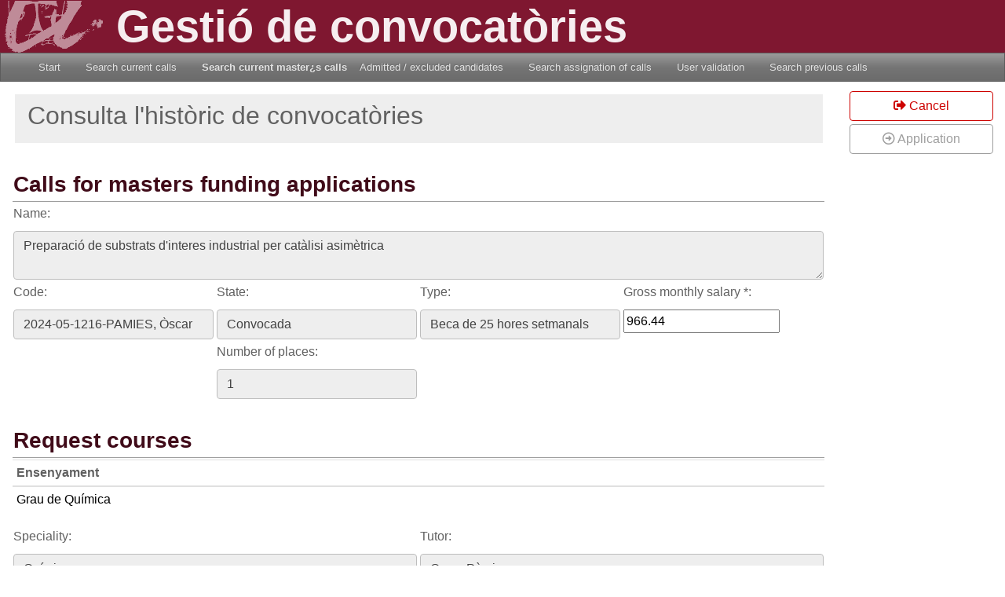

--- FILE ---
content_type: text/html;charset=ISO-8859-1
request_url: https://apps.urv.cat/bequespub/detailBecaMasterOberta.html?idPeticio=29979&idConvocatoria=22950
body_size: 5747
content:













<!DOCTYPE html PUBLIC "-//W3C//DTD XHTML 1.0 Strict//EN"
    "http://www.w3.org/TR/xhtml1/DTD/xhtml1-strict.dtd">

<html xmlns="http://www.w3.org/1999/xhtml" xml:lang="ca" lang="ca">
<head>
	













<title>Gestió de convocatòries</title>
<meta http-equiv="Cache-Control" content="no-store"/>
<meta http-equiv="Pragma" content="no-cache"/>
<meta http-equiv="Expires" content="0"/>
<meta http-equiv="content-type" content="text/html; charset=ISO-8859-1"/>
<link rel="shortcut icon" href="/bequespub/images/favicon.ico" type="image/x-icon"/>

<link rel="stylesheet" type="text/css" href="/bequespub/styles/urv/theme.css" title="default" />

<!-- INICI - Nou CSS Bootstrap -->
<meta name="viewport" content="width=device-width, initial-scale=1.0">

<link rel="stylesheet" type="text/css" media="all"
        href="/bequespub/styles/nou-urv/custom.css"/>
<link rel="stylesheet" type="text/css" href="/bequespub/fontawesome/css/all.min.css"/> <!-- fontawesome -->
   
<link rel="stylesheet" type="text/css" media="all"
        href="/bequespub/styles/nou-urv/estil-complementari-appBeques.css" />
<script type="text/javascript"
        src="/bequespub/scripts/nou-urv/jquery-3.6.0.min.js"></script>
        
<!-- Codi per resoldre la colisió amb Prototype.
		Deshabilitem els mètodes hide per evitar que els dropdowns, un cop hem fet click desapareguin del menú -->
<script>
jQuery.noConflict();
if (Prototype.BrowserFeatures.ElementExtensions) {
	var disablePrototypeJS = function (method, pluginsToDisable) {
		var handler = function (event) {
			event.target[method] = undefined;
			setTimeout(function () {
				delete event.target[method];
			}, 0);
		};
		pluginsToDisable.each(function (plugin) { 
			jQuery(window).on(method + '.bs.' + plugin, handler);
		});
	},
	pluginsToDisable = ['collapse', 'dropdown', 'modal', 'tooltip', 'popover'];
	disablePrototypeJS('show', pluginsToDisable);
	disablePrototypeJS('hide', pluginsToDisable);
}
</script>
<script type="text/javascript"
        src="/bequespub/scripts/nou-urv/bootstrap.bundle.min.js"></script>
<script type="text/javascript"
        src="/bequespub/scripts/nou-urv/bootstrap.bundle.min.js.map"></script>

<!-- FI - Nou CSS Bootstrap -->      


<script type="text/javascript" src="/bequespub/scripts/prototype.js"></script>

<!-- Codi per resoldre la colisió amb Prototype. -->
<script>
(function() {
	var isBootstrapEvent = false;
	 if (window.jQuery) {
		var all = jQuery('*');
		jQuery.each(['hide.bs.dropdown', 
			'hide.bs.collapse', 
			'hide.bs.modal', 
			'hide.bs.tooltip',
			'hide.bs.popover',
			'hide.bs.tab'], function(index, eventName) {
			all.on(eventName, function( event ) {
				isBootstrapEvent = true;
			});
		});
	}
	 var originalHide = Element.hide;
	Element.addMethods({
		hide: function(element) {
			if(isBootstrapEvent) {
				isBootstrapEvent = false;
             				return element;
			}
			return originalHide(element);
		}
	});
})();

</script>
<script type="text/javascript" src="/bequespub/scripts/scriptaculous.js"></script>
<script type="text/javascript" src="/bequespub/scripts/stylesheetswitcher.js"></script>
<script type="text/javascript" src="/bequespub/scripts/global.js"></script> 

<!--  Scripts originals menu.jsp -->
<script type="text/javascript"
        src="/bequespub/scripts/menuExpandable.js;jsessionid=D04C6E46D3ED0CF9F5AFF675CE74AA23"></script>
<!--  Final scripts originals -->
<script type="text/javascript">
var j = jQuery.noConflict();
j( document ).ready(function() {
	 
	j(".navbar-brand").hide();
	upPage();
});

j(window).scroll(function(){
	if (j(window).scrollTop() == 0) {
		j(".navbar").removeClass("fixed-top");
		j(".navbar-brand").hide();
	} else if(j(window).scrollTop() >= 165){
		j(".navbar").addClass("fixed-top");
		j(".navbar-brand").show();
	}

});


function upPage(){
  j('.upPage').click(function(){ j('body,html').animate({ scrollTop:'0px' },1000); });
  j(window).scroll(function(){
    if(j(this).scrollTop() > 0){ j('.upPage').fadeIn(300); }else{ j('.upPage').fadeOut(200); }
  });
}

</script>	
        
</head>
<body>

	














        
<script type="text/javascript"
        src="/bequespub/scripts/menuExpandable.js;jsessionid=D04C6E46D3ED0CF9F5AFF675CE74AA23"></script>

	<!--     MENU  PRINCIPAL    -->
	<header class="menu-area bg-urv top" >
		<img  class="img-fluid pr-2" height="30px" border="none"  alt="" src="images/urv-transp.png" ></img><span class="display-4 font-weight-bolder align-middle text-urvlight5 p-0 m-0">Gestió de convocatòries</span>
		<nav class="navbar navbar-expand-lg navbar-dark bg-tertiary p-0">
		    <a class="navbar-brand" href="#" style="display: none;"><img src="images/nouLogo.png" height="25" alt=""><span class="align-middle pl-2 mr-3">Gestió de convocatòries</span></a>
			<button class="navbar-toggler" type="button" data-toggle="collapse" data-target="#navbarNavDropdown" aria-controls="navbarNavDropdown" aria-expanded="false" aria-label="Toggle navigation">
				<span class="navbar-toggler-icon"></span>
			</button>
			<div class="collapse navbar-collapse" id="navbarNavDropdown">
				<!-- navbar-nav"-->
				<ul class="navbar-nav mr-auto mt-2 mt-lg-0">
							
						<ul class="menuList">


					    
					    		<li class="nav-item ">

	<a href="dashboard.html;jsessionid=D04C6E46D3ED0CF9F5AFF675CE74AA23" title="Start" class="nav-link mr-3">Start</a>
	</li>

	
					    
					    		<li class="nav-item ">

	<a href="consultaBequesObertes.html;jsessionid=D04C6E46D3ED0CF9F5AFF675CE74AA23" title="Search current calls" class="nav-link mr-3">Search current calls</a>
	</li>

	
					    
					    		<li class="nav-item selected">

	<a href="consultaBequesMasterObertes.html;jsessionid=D04C6E46D3ED0CF9F5AFF675CE74AA23" title="Search current master¿s calls" class="nav-link mr-3selected visible">Search current master¿s calls</a>
	</li>

	
					    
					    		<li class="nav-item ">

	<a href="listBequesUnresolved.html;jsessionid=D04C6E46D3ED0CF9F5AFF675CE74AA23" title="Admitted / excluded candidates" class="nav-link mr-3">Admitted / excluded candidates</a>
	</li>

	
					    
					    		<li class="nav-item ">

	<a href="adjudicacioBeques.html;jsessionid=D04C6E46D3ED0CF9F5AFF675CE74AA23" title="Search assignation of calls" class="nav-link mr-3">Search assignation of calls</a>
	</li>

	
					    
					    		<li class="nav-item ">

	<a href="login.html;jsessionid=D04C6E46D3ED0CF9F5AFF675CE74AA23" title="User validation" class="nav-link mr-3">User validation</a>
	</li>

	
					    
					    		<li class="nav-item ">

	<a href="consultaCataleg.html;jsessionid=D04C6E46D3ED0CF9F5AFF675CE74AA23" title="Search previous calls" class="nav-link mr-3">Search previous calls</a>
	</li>

	
					    
				 		</ul>
			 		
			 	</ul>
			</div>
		</nav>
	</header>
	<!--     fin --//-- BOOTSTRAP 4   MENU  PRINCIPAL    -->
	
<main role="main">
	<!-- Botó pageUP -->
	<a class="upPage"  javascript:void(0) title="Volver arriba">
	  <span class="fa-stack">
	    <i class="fa fa-square fa-stack-2x"></i>
	    <i class="fas fa-chevron-up  fa-stack-1x fa-inverse"></i>
	  </span>
	</a>
	
    <!-- Estructura básica dos columnas -->
	<div class="container-fluid mt-2">		
		<!-- ESTABLECEMOS 2 zonas. Antiguas Main i sideBar -->
		<div class="row align-middle">
			<div class="col-lg-10 order-lg-1  order-2">
				<h1 class="mainHeader" ></h1>
	            









	            












<script type="text/javascript" src="scripts/utils.js"></script>

<!-- NUEVO BOOTSTRAP -->
<!-- Títol pestanya -->
<div class="row bg-light py-2 px-3 mx-1">
	<div class="d-flex justify-content-between">
		<h2>Consulta l'històric de convocatòries</h2>
	</div>
</div>


    



<form id=";jsessionid=D04C6E46D3ED0CF9F5AFF675CE74AA23" name="formCatalegBeques" action="http://apps.urv.cat/bequespub/;jsessionid=D04C6E46D3ED0CF9F5AFF675CE74AA23" method="POST" class="table-allWidth"><table class="table-allWidth"

>
<tr>
<td width="25%"></td>
<td width="25%"></td>
<td width="25%"></td>
<td width="25%"></td>
</tr>
 		
	
		
				
		
	<!--- controlheader-trlogic: creem TR de la TABLE principal --->
	<tr>


	
<td colspan="4" style="text-align:left" >
<table class="fieldTable" />
<!-- controlheader-core - inici del TR -->
<tr> 
<td
 	class="blocTitle">
	 Calls for masters funding applications</td>

</tr>
</table>
</td>
		<!-- tancament de TR del controlfooter-trlogic -->
		</tr>
	

	
	<!-- Fila 1 : denominacio -->
	
		
		<!--- controlheader-trlogic: creem TR de la TABLE principal --->
	<tr>


<td colspan="4" id="td_;jsessionid=D04C6E46D3ED0CF9F5AFF675CE74AA23_peticioDetailDTO_denominacioBeca">
<table class="fieldTable" />
	<tr>			
<td class="tdLabel"><label for=";jsessionid=D04C6E46D3ED0CF9F5AFF675CE74AA23_peticioDetailDTO_denominacioBeca" class="label" >Name:			</label>
    </td>		
	</tr>	      			
<!-- controlheader-core - inici del TR -->
<tr>      

	
<td>

<textarea name="peticioDetailDTO.denominacioBeca" cols="" rows="" readonly="readonly" id=";jsessionid=D04C6E46D3ED0CF9F5AFF675CE74AA23_peticioDetailDTO_denominacioBeca" class="form-control" maxlength="4000">Preparaci&oacute; de substrats d'interes industrial per cat&agrave;lisi asim&egrave;trica</textarea></td>

</tr>
</table>
</td>
		<!-- tancament de TR del controlfooter-trlogic -->
		</tr>
	

 				
	<!-- Fila 1 -->		
	
		
		<!--- controlheader-trlogic: creem TR de la TABLE principal --->
	<tr>


<td colspan="1" id="td_;jsessionid=D04C6E46D3ED0CF9F5AFF675CE74AA23_peticioDetailDTO_codificacioBeca">
<table class="fieldTable" />
	<tr>			
<td class="tdLabel"><label for=";jsessionid=D04C6E46D3ED0CF9F5AFF675CE74AA23_peticioDetailDTO_codificacioBeca" class="label" >Code:			</label>
    </td>		
	</tr>	      			
<!-- controlheader-core - inici del TR -->
<tr>      

	
<td>

<input type="text" name="peticioDetailDTO.codificacioBeca" value="2024-05-1216-PAMIES, &Ograve;scar" readonly="readonly" id=";jsessionid=D04C6E46D3ED0CF9F5AFF675CE74AA23_peticioDetailDTO_codificacioBeca" class="form-control"/></td>

</tr>
</table>
</td>
	


	
		
	

<td colspan="1" id="td_;jsessionid=D04C6E46D3ED0CF9F5AFF675CE74AA23_peticioDetailDTO_estatBeca">
<table class="fieldTable" />
	<tr>			
<td class="tdLabel"><label for=";jsessionid=D04C6E46D3ED0CF9F5AFF675CE74AA23_peticioDetailDTO_estatBeca" class="label" >State:			</label>
    </td>		
	</tr>	      			
<!-- controlheader-core - inici del TR -->
<tr>      

	
<td>

<input type="text" name="peticioDetailDTO.estatBeca" value="Convocada" readonly="readonly" id=";jsessionid=D04C6E46D3ED0CF9F5AFF675CE74AA23_peticioDetailDTO_estatBeca" class="form-control"/></td>

</tr>
</table>
</td>
	


	
		
	

<td colspan="1" id="td_;jsessionid=D04C6E46D3ED0CF9F5AFF675CE74AA23_peticioDetailDTO_modalitatBeca">
<table class="fieldTable" />
	<tr>			
<td class="tdLabel"><label for=";jsessionid=D04C6E46D3ED0CF9F5AFF675CE74AA23_peticioDetailDTO_modalitatBeca" class="label" >Type:			</label>
    </td>		
	</tr>	      			
<!-- controlheader-core - inici del TR -->
<tr>      

	
<td>

<input type="text" name="peticioDetailDTO.modalitatBeca" value="Beca de 25 hores setmanals" readonly="readonly" id=";jsessionid=D04C6E46D3ED0CF9F5AFF675CE74AA23_peticioDetailDTO_modalitatBeca" class="form-control"/></td>

</tr>
</table>
</td>
	

	
	
		
			
		

<td colspan="1" id="td_;jsessionid=D04C6E46D3ED0CF9F5AFF675CE74AA23_peticioDetailDTO_souMensual">
<table class="fieldTable" />
	<tr>			
<td class="tdLabel"><label for=";jsessionid=D04C6E46D3ED0CF9F5AFF675CE74AA23_peticioDetailDTO_souMensual" class="label" >Gross monthly salary *:			</label>
    </td>		
	</tr>	      			
<!-- controlheader-core - inici del TR -->
<tr>      

	
<td>

<input type="text" name="peticioDetailDTO.souMensual" value="966.44" readonly="readonly" id=";jsessionid=D04C6E46D3ED0CF9F5AFF675CE74AA23_peticioDetailDTO_souMensual" class="from-control"/></td>

</tr>
</table>
</td>
		<!-- tancament de TR del controlfooter-trlogic -->
		</tr>
	

		
		
			
			
		
	<!--- controlheader-trlogic: creem TR de la TABLE principal --->
	<tr>


<td colspan="1" id="td_;jsessionid=D04C6E46D3ED0CF9F5AFF675CE74AA23_">
<table class="fieldTable" />
<!-- controlheader-core - inici del TR -->
<tr>      

	
<td>

<!-- inici empty -->
<!-- fi empty -->
</td>

</tr>
</table>
</td>
	

		
	
		
		
	
	
		
	

<td colspan="1" id="td_;jsessionid=D04C6E46D3ED0CF9F5AFF675CE74AA23_peticioDetailDTO_numPlaces">
<table class="fieldTable" />
	<tr>			
<td class="tdLabel"><label for=";jsessionid=D04C6E46D3ED0CF9F5AFF675CE74AA23_peticioDetailDTO_numPlaces" class="label" >Number of places:			</label>
    </td>		
	</tr>	      			
<!-- controlheader-core - inici del TR -->
<tr>      

	
<td>

<input type="text" name="peticioDetailDTO.numPlaces" value="1" readonly="readonly" id=";jsessionid=D04C6E46D3ED0CF9F5AFF675CE74AA23_peticioDetailDTO_numPlaces" class="form-control"/></td>

</tr>
</table>
</td>
	

	
	
		
		
	


<td colspan="3" id="td_;jsessionid=D04C6E46D3ED0CF9F5AFF675CE74AA23_">
<table class="fieldTable" />
<!-- controlheader-core - inici del TR -->
<tr>      

	
<td>

<!-- inici empty -->
<!-- fi empty -->
</td>

</tr>
</table>
</td>
		<!-- tancament de TR del controlfooter-trlogic -->
		</tr>
	
	
	 
	<!-- Fila 6 -->	
	
		
		
		<!--- controlheader-trlogic: creem TR de la TABLE principal --->
	<tr>


	
<td colspan="4" style="text-align:left" >
<table class="fieldTable" />
<!-- controlheader-core - inici del TR -->
<tr> 
<td
 	class="blocTitle">
	 Request courses</td>

</tr>
</table>
</td>
		<!-- tancament de TR del controlfooter-trlogic -->
		</tr>
	
	
	
	<tr>
		<td colspan="4">	
		
<table class="table table-sm table-hover" id="ensenyamentItem">
<thead>
<tr>
<th>Ensenyament</th></tr></thead>
<tbody>
<tr class="odd">
<td>Grau de Química</td></tr></tbody></table>
		</td>
	</tr> 
	
	<!-- Fila 7 : especialitat i activitat agost -->	
	
		
		<!--- controlheader-trlogic: creem TR de la TABLE principal --->
	<tr>


<td colspan="2" id="td_;jsessionid=D04C6E46D3ED0CF9F5AFF675CE74AA23_peticioDetailDTO_especialitat">
<table class="fieldTable" />
	<tr>			
<td class="tdLabel"><label for=";jsessionid=D04C6E46D3ED0CF9F5AFF675CE74AA23_peticioDetailDTO_especialitat" class="label" >Speciality:			</label>
    </td>		
	</tr>	      			
<!-- controlheader-core - inici del TR -->
<tr>      

	
<td>

<input type="text" name="peticioDetailDTO.especialitat" value="Qu&iacute;mica" readonly="readonly" id=";jsessionid=D04C6E46D3ED0CF9F5AFF675CE74AA23_peticioDetailDTO_especialitat" class="form-control"/></td>

</tr>
</table>
</td>
	

	
	
		
 	

<td colspan="2" id="td_;jsessionid=D04C6E46D3ED0CF9F5AFF675CE74AA23_peticioDetailDTO_memoriaJustificativa">
<table class="fieldTable" />
	<tr>			
<td class="tdLabel"><label for=";jsessionid=D04C6E46D3ED0CF9F5AFF675CE74AA23_peticioDetailDTO_memoriaJustificativa" class="label" >Tutor:			</label>
    </td>		
	</tr>	      			
<!-- controlheader-core - inici del TR -->
<tr>      

	
<td>

<textarea name="peticioDetailDTO.memoriaJustificativa" cols="" rows="" readonly="readonly" id=";jsessionid=D04C6E46D3ED0CF9F5AFF675CE74AA23_peticioDetailDTO_memoriaJustificativa" class="form-control" maxlength="4000">Oscar P&agrave;mies</textarea></td>

</tr>
</table>
</td>
		<!-- tancament de TR del controlfooter-trlogic -->
		</tr>
	
		
	
	<!-- Fila 8 : descripcio activitats i comepetencies especifiques (opcionals) -->
	
	
 	
 	
 		
			
	 		<!--- controlheader-trlogic: creem TR de la TABLE principal --->
	<tr>


<td colspan="2" id="td_;jsessionid=D04C6E46D3ED0CF9F5AFF675CE74AA23_peticioDetailDTO_descripcioTreball">
<table class="fieldTable" />
	<tr>			
<td class="tdLabel"><label for=";jsessionid=D04C6E46D3ED0CF9F5AFF675CE74AA23_peticioDetailDTO_descripcioTreball" class="label" >Description of practical activities to be carried out:			</label>
    </td>		
	</tr>	      			
<!-- controlheader-core - inici del TR -->
<tr>      

	
<td>

<textarea name="peticioDetailDTO.descripcioTreball" cols="" rows="" readonly="readonly" id=";jsessionid=D04C6E46D3ED0CF9F5AFF675CE74AA23_peticioDetailDTO_descripcioTreball" class="form-control" maxlength="4000">- S&iacute;ntesis org&agrave;nica de compostos.
- Caracteritzaci&oacute; dels compostos
- Disseny de rutes sintetiques</textarea></td>

</tr>
</table>
</td>
	


	
 	
 	
 	
	
 	
 	
	 	
			
	 	

<td colspan="2" id="td_;jsessionid=D04C6E46D3ED0CF9F5AFF675CE74AA23_peticioDetailDTO_objectiusFormatius">
<table class="fieldTable" />
	<tr>			
<td class="tdLabel"><label for=";jsessionid=D04C6E46D3ED0CF9F5AFF675CE74AA23_peticioDetailDTO_objectiusFormatius" class="label" >Specific competencies to be developed:			</label>
    </td>		
	</tr>	      			
<!-- controlheader-core - inici del TR -->
<tr>      

	
<td>

<textarea name="peticioDetailDTO.objectiusFormatius" cols="" rows="" readonly="readonly" id=";jsessionid=D04C6E46D3ED0CF9F5AFF675CE74AA23_peticioDetailDTO_objectiusFormatius" class="form-control" maxlength="4000">- S&iacute;ntesis org&agrave;nica de compostos.
- Caracteritzaci&oacute; dels compostos
- Disseny de rutes sintetiques</textarea></td>

</tr>
</table>
</td>
		<!-- tancament de TR del controlfooter-trlogic -->
		</tr>
	

		
	
 	
 	
 <!-- Fila 9 : comepetencies transversals (opcionals) -->
	
	
 	
 	
 		
			
	 		<!--- controlheader-trlogic: creem TR de la TABLE principal --->
	<tr>


<td colspan="2" id="td_;jsessionid=D04C6E46D3ED0CF9F5AFF675CE74AA23_peticioDetailDTO_capacitats">
<table class="fieldTable" />
	<tr>			
<td class="tdLabel"><label for=";jsessionid=D04C6E46D3ED0CF9F5AFF675CE74AA23_peticioDetailDTO_capacitats" class="label" >Transversal competencies to be developed:			</label>
    </td>		
	</tr>	      			
<!-- controlheader-core - inici del TR -->
<tr>      

	
<td>

<textarea name="peticioDetailDTO.capacitats" cols="" rows="" readonly="readonly" id=";jsessionid=D04C6E46D3ED0CF9F5AFF675CE74AA23_peticioDetailDTO_capacitats" class="form-control" maxlength="4000">- Treball en equip
- redacci&oacute; d'informes cient&iacute;fics
- Presentacions orals</textarea></td>

</tr>
</table>
</td>
	

	 	
	 	
			
			
		


<td colspan="2" id="td_;jsessionid=D04C6E46D3ED0CF9F5AFF675CE74AA23_">
<table class="fieldTable" />
<!-- controlheader-core - inici del TR -->
<tr>      

	
<td>

<!-- inici empty -->
<!-- fi empty -->
</td>

</tr>
</table>
</td>
		<!-- tancament de TR del controlfooter-trlogic -->
		</tr>
	


	
 		
 	
	<!-- Fila 12 : mèrits -->	
	
	
		
		
		<!--- controlheader-trlogic: creem TR de la TABLE principal --->
	<tr>


	
<td colspan="4" style="text-align:left" >
<table class="fieldTable" />
<!-- controlheader-core - inici del TR -->
<tr> 
<td
 	class="blocTitle">
	 Merits</td>

</tr>
</table>
</td>
		<!-- tancament de TR del controlfooter-trlogic -->
		</tr>
	
	 
	<tr>
		<td colspan="4">
		
<table class="table table-sm table-hover" id="meritItem">
<thead>
<tr>
<th>Nom</th>
<th>Màxima puntuació</th></tr></thead>
<tbody>
<tr class="odd">
<td>CV AND SUITABILITY FOR THE VACANCY</td>
<td style="text-align:center;width:9em;">2</td></tr>
<tr class="even">
<td>KNOWLEDGE OF ENGLISH </td>
<td style="text-align:center;width:9em;">3</td></tr>
<tr class="odd">
<td>RELEVANT EXPERIENCE</td>
<td style="text-align:center;width:9em;">5</td></tr></tbody></table>
		</td>
	</tr>
		
	<!--  Nova fila per observacions -->
	
	
		
		<!--- controlheader-trlogic: creem TR de la TABLE principal --->
	<tr>


<td colspan="4" id="td_;jsessionid=D04C6E46D3ED0CF9F5AFF675CE74AA23_peticioDetailDTO_observacions">
<table class="fieldTable" />
	<tr>			
<td class="tdLabel"><label for=";jsessionid=D04C6E46D3ED0CF9F5AFF675CE74AA23_peticioDetailDTO_observacions" class="label" >Observations:			</label>
    </td>		
	</tr>	      			
<!-- controlheader-core - inici del TR -->
<tr>      

	
<td>

<textarea name="peticioDetailDTO.observacions" cols="" rows="6" readonly="readonly" id=";jsessionid=D04C6E46D3ED0CF9F5AFF675CE74AA23_peticioDetailDTO_observacions" class="form-control"></textarea></td>

</tr>
</table>
</td>
		<!-- tancament de TR del controlfooter-trlogic -->
		</tr>
	
	
</table>
</form>




<p></p>
  			</div>
            <div class=" col-lg-2 order-lg-2 order-1">
            	














	
	
	 <div onclick="location.href='consultaBequesMasterObertes.html'" class="btn btn-outline-danger mt-1 boto-fw">
<i class="fas fa-sign-out-alt" /></i>
Cancel
</div>
	

	
	
	 <div onclick="location.href='https://apps.urv.cat/beques//viewConvocatoria.html?idConvocatoria=22950';;" class="btn btn-outline-secondary mt-1 boto-fw">
<i class="far fa-arrow-alt-circle-right" /></i>
Application
</div>
	
	

 
  			</div>
  		</div>
    </div>
</main>
   
 <!-- Footer web -->
	<footer class="footer bg-light text-center text-lg-start pb-2 pt-1 p ">
		  <!-- Copyright -->
		  <div class="text-right px-2">
		   © 2011-2021 </span> <a href="https://www.urv.cat" target="blank"> URV</a>
		  </div>
		  <!-- Copyright -->
	</footer>
</body>
</html>


--- FILE ---
content_type: text/css
request_url: https://apps.urv.cat/bequespub/styles/urv/theme.css
body_size: 118
content:
@import url(tools.css);
@import url(../displaytag.css);
@import url(../messages.css);
@import url(urv_theme.css);


--- FILE ---
content_type: text/css
request_url: https://apps.urv.cat/bequespub/styles/nou-urv/custom.css
body_size: 41676
content:
/*!
 * Bootstrap v4.6.0 (https://getbootstrap.com/)
 * Copyright 2011-2021 The Bootstrap Authors
 * Copyright 2011-2021 Twitter, Inc.
 * Licensed under MIT (https://github.com/twbs/bootstrap/blob/main/LICENSE)
 */:root{--blue: #446e9b;--indigo: #6610f2;--purple: #6f42c1;--pink: #e83e8c;--red: #cd0200;--orange: #fd7e14;--yellow: #d47500;--green: #3cb521;--teal: #20c997;--cyan: #3399f3;--white: #fff;--gray: gray;--gray-dark: #424242;--tertiary: #757575;--urv: #7f1730;--urvlight1: #9f5164;--urvlight2: #b77d8b;--urvlight3: #cfa8b2;--urvlight4: #e7d4d8;--urvlight5: #f6eef0;--urvdark1: #6b1229;--urvdark2: #560f21;--urvdark3: #400b19;--gray-100: #fafafa;--gray-200: #eee;--gray-300: #e0e0e0;--gray-400: #bdbdbd;--gray-500: #9e9e9e;--gray-600: #757575;--gray-700: #616161;--gray-800: #424242;--gray-900: #212121;--black: #000;--smoke: #f5f5f5;--silver: silver;--darkGray: #a9a9a9;--lightGray: #d3d3d3;--dimGray: #6d6d64;--darkCharcoal: #333;--spanishGray: #999;--slateGray: #708090;--primary: #446e9b;--secondary: #9e9e9e;--success: #3cb521;--info: #3399f3;--warning: #d47500;--danger: #cd0200;--light: #eee;--dark: #424242;--tertiary: #757575;--urv: #7f1730;--urvlight1: #9f5164;--urvlight2: #b77d8b;--urvlight3: #cfa8b2;--urvlight4: #e7d4d8;--urvlight5: #f6eef0;--urvdark1: #6b1229;--urvdark2: #560f21;--urvdark3: #400b19;--breakpoint-xs: 0;--breakpoint-sm: 576px;--breakpoint-md: 768px;--breakpoint-lg: 992px;--breakpoint-xl: 1200px;--font-family-sans-serif: Poppins, Montserrat, -apple-system, BlinkMacSystemFont, "Segoe UI", Roboto, "Helvetica Neue", Arial, "Noto Sans", "Open Sans", "Liberation Sans", sans-serif, "Apple Color Emoji", "Segoe UI Emoji", "Segoe UI Symbol", "Noto Color Emoji";--font-family-monospace: SFMono-Regular, Menlo, Monaco, Consolas, "Liberation Mono", "Courier New", monospace}*,*::before,*::after{box-sizing:border-box}html{font-family:sans-serif;line-height:1.15;-webkit-text-size-adjust:100%;-webkit-tap-highlight-color:rgba(0,0,0,0)}article,aside,figcaption,figure,footer,header,hgroup,main,nav,section{display:block}body{margin:0;font-family:Poppins,Montserrat,-apple-system,BlinkMacSystemFont,"Segoe UI",Roboto,"Helvetica Neue",Arial,"Noto Sans","Open Sans","Liberation Sans",sans-serif,"Apple Color Emoji","Segoe UI Emoji","Segoe UI Symbol","Noto Color Emoji";font-size:1rem;font-weight:400;line-height:1.5;color:#616161;text-align:left;background-color:#fff}[tabindex="-1"]:focus:not(:focus-visible){outline:0 !important}hr{box-sizing:content-box;height:0;overflow:visible}h1,h2,h3,h4,h5,h6{margin-top:0;margin-bottom:.5rem}p{margin-top:0;margin-bottom:1rem}abbr[title],abbr[data-original-title]{text-decoration:underline;text-decoration:underline dotted;cursor:help;border-bottom:0;text-decoration-skip-ink:none}address{margin-bottom:1rem;font-style:normal;line-height:inherit}ol,ul,dl{margin-top:0;margin-bottom:1rem}ol ol,ul ul,ol ul,ul ol{margin-bottom:0}dt{font-weight:700}dd{margin-bottom:.5rem;margin-left:0}blockquote{margin:0 0 1rem}b,strong{font-weight:bolder}small{font-size:80%}sub,sup{position:relative;font-size:75%;line-height:0;vertical-align:baseline}sub{bottom:-.25em}sup{top:-.5em}a{color:#6b1229;text-decoration:none;background-color:transparent}a:hover{color:#2a0710;text-decoration:underline}a:not([href]):not([class]){color:inherit;text-decoration:none}a:not([href]):not([class]):hover{color:inherit;text-decoration:none}pre,code,kbd,samp{font-family:SFMono-Regular,Menlo,Monaco,Consolas,"Liberation Mono","Courier New",monospace;font-size:1em}pre{margin-top:0;margin-bottom:1rem;overflow:auto;-ms-overflow-style:scrollbar}figure{margin:0 0 1rem}img{vertical-align:middle;border-style:none}svg{overflow:hidden;vertical-align:middle}table{border-collapse:collapse}caption{padding-top:.75rem;padding-bottom:.75rem;color:#757575;text-align:left;caption-side:bottom}th{text-align:inherit;text-align:-webkit-match-parent}label{display:inline-block;margin-bottom:.5rem}button{border-radius:0}button:focus:not(:focus-visible){outline:0}input,button,select,optgroup,textarea{margin:0;font-family:inherit;font-size:inherit;line-height:inherit}button,input{overflow:visible}button,select{text-transform:none}[role="button"]{cursor:pointer}select{word-wrap:normal}button,[type="button"],[type="reset"],[type="submit"]{-webkit-appearance:button}button:not(:disabled),[type="button"]:not(:disabled),[type="reset"]:not(:disabled),[type="submit"]:not(:disabled){cursor:pointer}button::-moz-focus-inner,[type="button"]::-moz-focus-inner,[type="reset"]::-moz-focus-inner,[type="submit"]::-moz-focus-inner{padding:0;border-style:none}input[type="radio"],input[type="checkbox"]{box-sizing:border-box;padding:0}textarea{overflow:auto;resize:vertical}fieldset{min-width:0;padding:0;margin:0;border:0}legend{display:block;width:100%;max-width:100%;padding:0;margin-bottom:.5rem;font-size:1.5rem;line-height:inherit;color:inherit;white-space:normal}@media (max-width: 1200px){legend{font-size:calc(1.275rem + .3vw) }}progress{vertical-align:baseline}[type="number"]::-webkit-inner-spin-button,[type="number"]::-webkit-outer-spin-button{height:auto}[type="search"]{outline-offset:-2px;-webkit-appearance:none}[type="search"]::-webkit-search-decoration{-webkit-appearance:none}::-webkit-file-upload-button{font:inherit;-webkit-appearance:button}output{display:inline-block}summary{display:list-item;cursor:pointer}template{display:none}[hidden]{display:none !important}h1,h2,h3,h4,h5,h6,.h1,.h2,.h3,.h4,.h5,.h6{margin-bottom:.5rem;font-weight:500;line-height:1.2}h1,.h1{font-size:2.5rem}@media (max-width: 1200px){h1,.h1{font-size:calc(1.375rem + 1.5vw) }}h2,.h2{font-size:2rem}@media (max-width: 1200px){h2,.h2{font-size:calc(1.325rem + .9vw) }}h3,.h3{font-size:1.75rem}@media (max-width: 1200px){h3,.h3{font-size:calc(1.3rem + .6vw) }}h4,.h4{font-size:1.5rem}@media (max-width: 1200px){h4,.h4{font-size:calc(1.275rem + .3vw) }}h5,.h5{font-size:1.25rem}h6,.h6{font-size:1rem}.lead{font-size:1.25rem;font-weight:300}.display-1{font-size:6rem;font-weight:300;line-height:1.2}@media (max-width: 1200px){.display-1{font-size:calc(1.725rem + 5.7vw) }}.display-2{font-size:5.5rem;font-weight:300;line-height:1.2}@media (max-width: 1200px){.display-2{font-size:calc(1.675rem + 5.1vw) }}.display-3{font-size:4.5rem;font-weight:300;line-height:1.2}@media (max-width: 1200px){.display-3{font-size:calc(1.575rem + 3.9vw) }}.display-4{font-size:3.5rem;font-weight:300;line-height:1.2}@media (max-width: 1200px){.display-4{font-size:calc(1.475rem + 2.7vw) }}hr{margin-top:1rem;margin-bottom:1rem;border:0;border-top:1px solid rgba(0,0,0,0.1)}small,.small{font-size:80%;font-weight:400}mark,.mark{padding:.2em;background-color:#fcf8e3}.list-unstyled{padding-left:0;list-style:none}.list-inline{padding-left:0;list-style:none}.list-inline-item{display:inline-block}.list-inline-item:not(:last-child){margin-right:.5rem}.initialism{font-size:90%;text-transform:uppercase}.blockquote{margin-bottom:1rem;font-size:1.25rem}.blockquote-footer{display:block;font-size:80%;color:#757575}.blockquote-footer::before{content:"\2014\00A0"}.img-fluid{max-width:100%;height:auto}.img-thumbnail{padding:.25rem;background-color:#fff;border:1px solid #e0e0e0;border-radius:.25rem;max-width:100%;height:auto}.figure{display:inline-block}.figure-img{margin-bottom:.5rem;line-height:1}.figure-caption{font-size:90%;color:#757575}code{font-size:87.5%;color:#e83e8c;word-wrap:break-word}a>code{color:inherit}kbd{padding:.2rem .4rem;font-size:87.5%;color:#fff;background-color:#212121;border-radius:.2rem}kbd kbd{padding:0;font-size:100%;font-weight:700}pre{display:block;font-size:87.5%;color:#212121}pre code{font-size:inherit;color:inherit;word-break:normal}.pre-scrollable{max-height:340px;overflow-y:scroll}.container,.container-fluid,.container-sm,.container-md,.container-lg,.container-xl{width:100%;padding-right:15px;padding-left:15px;margin-right:auto;margin-left:auto}@media (min-width: 576px){.container,.container-sm{max-width:540px}}@media (min-width: 768px){.container,.container-sm,.container-md{max-width:720px}}@media (min-width: 992px){.container,.container-sm,.container-md,.container-lg{max-width:960px}}@media (min-width: 1200px){.container,.container-sm,.container-md,.container-lg,.container-xl{max-width:1140px}}.row{display:flex;flex-wrap:wrap;margin-right:-15px;margin-left:-15px}.no-gutters{margin-right:0;margin-left:0}.no-gutters>.col,.no-gutters>[class*="col-"]{padding-right:0;padding-left:0}.col-1,.col-2,.col-3,.col-4,.col-5,.col-6,.col-7,.col-8,.col-9,.col-10,.col-11,.col-12,.col,.col-auto,.col-sm-1,.col-sm-2,.col-sm-3,.col-sm-4,.col-sm-5,.col-sm-6,.col-sm-7,.col-sm-8,.col-sm-9,.col-sm-10,.col-sm-11,.col-sm-12,.col-sm,.col-sm-auto,.col-md-1,.col-md-2,.col-md-3,.col-md-4,.col-md-5,.col-md-6,.col-md-7,.col-md-8,.col-md-9,.col-md-10,.col-md-11,.col-md-12,.col-md,.col-md-auto,.col-lg-1,.col-lg-2,.col-lg-3,.col-lg-4,.col-lg-5,.col-lg-6,.col-lg-7,.col-lg-8,.col-lg-9,.col-lg-10,.col-lg-11,.col-lg-12,.col-lg,.col-lg-auto,.col-xl-1,.col-xl-2,.col-xl-3,.col-xl-4,.col-xl-5,.col-xl-6,.col-xl-7,.col-xl-8,.col-xl-9,.col-xl-10,.col-xl-11,.col-xl-12,.col-xl,.col-xl-auto{position:relative;width:100%;padding-right:15px;padding-left:15px}.col{flex-basis:0;flex-grow:1;max-width:100%}.row-cols-1>*{flex:0 0 100%;max-width:100%}.row-cols-2>*{flex:0 0 50%;max-width:50%}.row-cols-3>*{flex:0 0 33.33333%;max-width:33.33333%}.row-cols-4>*{flex:0 0 25%;max-width:25%}.row-cols-5>*{flex:0 0 20%;max-width:20%}.row-cols-6>*{flex:0 0 16.66667%;max-width:16.66667%}.col-auto{flex:0 0 auto;width:auto;max-width:100%}.col-1{flex:0 0 8.33333%;max-width:8.33333%}.col-2{flex:0 0 16.66667%;max-width:16.66667%}.col-3{flex:0 0 25%;max-width:25%}.col-4{flex:0 0 33.33333%;max-width:33.33333%}.col-5{flex:0 0 41.66667%;max-width:41.66667%}.col-6{flex:0 0 50%;max-width:50%}.col-7{flex:0 0 58.33333%;max-width:58.33333%}.col-8{flex:0 0 66.66667%;max-width:66.66667%}.col-9{flex:0 0 75%;max-width:75%}.col-10{flex:0 0 83.33333%;max-width:83.33333%}.col-11{flex:0 0 91.66667%;max-width:91.66667%}.col-12{flex:0 0 100%;max-width:100%}.order-first{order:-1}.order-last{order:13}.order-0{order:0}.order-1{order:1}.order-2{order:2}.order-3{order:3}.order-4{order:4}.order-5{order:5}.order-6{order:6}.order-7{order:7}.order-8{order:8}.order-9{order:9}.order-10{order:10}.order-11{order:11}.order-12{order:12}.offset-1{margin-left:8.33333%}.offset-2{margin-left:16.66667%}.offset-3{margin-left:25%}.offset-4{margin-left:33.33333%}.offset-5{margin-left:41.66667%}.offset-6{margin-left:50%}.offset-7{margin-left:58.33333%}.offset-8{margin-left:66.66667%}.offset-9{margin-left:75%}.offset-10{margin-left:83.33333%}.offset-11{margin-left:91.66667%}@media (min-width: 576px){.col-sm{flex-basis:0;flex-grow:1;max-width:100%}.row-cols-sm-1>*{flex:0 0 100%;max-width:100%}.row-cols-sm-2>*{flex:0 0 50%;max-width:50%}.row-cols-sm-3>*{flex:0 0 33.33333%;max-width:33.33333%}.row-cols-sm-4>*{flex:0 0 25%;max-width:25%}.row-cols-sm-5>*{flex:0 0 20%;max-width:20%}.row-cols-sm-6>*{flex:0 0 16.66667%;max-width:16.66667%}.col-sm-auto{flex:0 0 auto;width:auto;max-width:100%}.col-sm-1{flex:0 0 8.33333%;max-width:8.33333%}.col-sm-2{flex:0 0 16.66667%;max-width:16.66667%}.col-sm-3{flex:0 0 25%;max-width:25%}.col-sm-4{flex:0 0 33.33333%;max-width:33.33333%}.col-sm-5{flex:0 0 41.66667%;max-width:41.66667%}.col-sm-6{flex:0 0 50%;max-width:50%}.col-sm-7{flex:0 0 58.33333%;max-width:58.33333%}.col-sm-8{flex:0 0 66.66667%;max-width:66.66667%}.col-sm-9{flex:0 0 75%;max-width:75%}.col-sm-10{flex:0 0 83.33333%;max-width:83.33333%}.col-sm-11{flex:0 0 91.66667%;max-width:91.66667%}.col-sm-12{flex:0 0 100%;max-width:100%}.order-sm-first{order:-1}.order-sm-last{order:13}.order-sm-0{order:0}.order-sm-1{order:1}.order-sm-2{order:2}.order-sm-3{order:3}.order-sm-4{order:4}.order-sm-5{order:5}.order-sm-6{order:6}.order-sm-7{order:7}.order-sm-8{order:8}.order-sm-9{order:9}.order-sm-10{order:10}.order-sm-11{order:11}.order-sm-12{order:12}.offset-sm-0{margin-left:0}.offset-sm-1{margin-left:8.33333%}.offset-sm-2{margin-left:16.66667%}.offset-sm-3{margin-left:25%}.offset-sm-4{margin-left:33.33333%}.offset-sm-5{margin-left:41.66667%}.offset-sm-6{margin-left:50%}.offset-sm-7{margin-left:58.33333%}.offset-sm-8{margin-left:66.66667%}.offset-sm-9{margin-left:75%}.offset-sm-10{margin-left:83.33333%}.offset-sm-11{margin-left:91.66667%}}@media (min-width: 768px){.col-md{flex-basis:0;flex-grow:1;max-width:100%}.row-cols-md-1>*{flex:0 0 100%;max-width:100%}.row-cols-md-2>*{flex:0 0 50%;max-width:50%}.row-cols-md-3>*{flex:0 0 33.33333%;max-width:33.33333%}.row-cols-md-4>*{flex:0 0 25%;max-width:25%}.row-cols-md-5>*{flex:0 0 20%;max-width:20%}.row-cols-md-6>*{flex:0 0 16.66667%;max-width:16.66667%}.col-md-auto{flex:0 0 auto;width:auto;max-width:100%}.col-md-1{flex:0 0 8.33333%;max-width:8.33333%}.col-md-2{flex:0 0 16.66667%;max-width:16.66667%}.col-md-3{flex:0 0 25%;max-width:25%}.col-md-4{flex:0 0 33.33333%;max-width:33.33333%}.col-md-5{flex:0 0 41.66667%;max-width:41.66667%}.col-md-6{flex:0 0 50%;max-width:50%}.col-md-7{flex:0 0 58.33333%;max-width:58.33333%}.col-md-8{flex:0 0 66.66667%;max-width:66.66667%}.col-md-9{flex:0 0 75%;max-width:75%}.col-md-10{flex:0 0 83.33333%;max-width:83.33333%}.col-md-11{flex:0 0 91.66667%;max-width:91.66667%}.col-md-12{flex:0 0 100%;max-width:100%}.order-md-first{order:-1}.order-md-last{order:13}.order-md-0{order:0}.order-md-1{order:1}.order-md-2{order:2}.order-md-3{order:3}.order-md-4{order:4}.order-md-5{order:5}.order-md-6{order:6}.order-md-7{order:7}.order-md-8{order:8}.order-md-9{order:9}.order-md-10{order:10}.order-md-11{order:11}.order-md-12{order:12}.offset-md-0{margin-left:0}.offset-md-1{margin-left:8.33333%}.offset-md-2{margin-left:16.66667%}.offset-md-3{margin-left:25%}.offset-md-4{margin-left:33.33333%}.offset-md-5{margin-left:41.66667%}.offset-md-6{margin-left:50%}.offset-md-7{margin-left:58.33333%}.offset-md-8{margin-left:66.66667%}.offset-md-9{margin-left:75%}.offset-md-10{margin-left:83.33333%}.offset-md-11{margin-left:91.66667%}}@media (min-width: 992px){.col-lg{flex-basis:0;flex-grow:1;max-width:100%}.row-cols-lg-1>*{flex:0 0 100%;max-width:100%}.row-cols-lg-2>*{flex:0 0 50%;max-width:50%}.row-cols-lg-3>*{flex:0 0 33.33333%;max-width:33.33333%}.row-cols-lg-4>*{flex:0 0 25%;max-width:25%}.row-cols-lg-5>*{flex:0 0 20%;max-width:20%}.row-cols-lg-6>*{flex:0 0 16.66667%;max-width:16.66667%}.col-lg-auto{flex:0 0 auto;width:auto;max-width:100%}.col-lg-1{flex:0 0 8.33333%;max-width:8.33333%}.col-lg-2{flex:0 0 16.66667%;max-width:16.66667%}.col-lg-3{flex:0 0 25%;max-width:25%}.col-lg-4{flex:0 0 33.33333%;max-width:33.33333%}.col-lg-5{flex:0 0 41.66667%;max-width:41.66667%}.col-lg-6{flex:0 0 50%;max-width:50%}.col-lg-7{flex:0 0 58.33333%;max-width:58.33333%}.col-lg-8{flex:0 0 66.66667%;max-width:66.66667%}.col-lg-9{flex:0 0 75%;max-width:75%}.col-lg-10{flex:0 0 83.33333%;max-width:83.33333%}.col-lg-11{flex:0 0 91.66667%;max-width:91.66667%}.col-lg-12{flex:0 0 100%;max-width:100%}.order-lg-first{order:-1}.order-lg-last{order:13}.order-lg-0{order:0}.order-lg-1{order:1}.order-lg-2{order:2}.order-lg-3{order:3}.order-lg-4{order:4}.order-lg-5{order:5}.order-lg-6{order:6}.order-lg-7{order:7}.order-lg-8{order:8}.order-lg-9{order:9}.order-lg-10{order:10}.order-lg-11{order:11}.order-lg-12{order:12}.offset-lg-0{margin-left:0}.offset-lg-1{margin-left:8.33333%}.offset-lg-2{margin-left:16.66667%}.offset-lg-3{margin-left:25%}.offset-lg-4{margin-left:33.33333%}.offset-lg-5{margin-left:41.66667%}.offset-lg-6{margin-left:50%}.offset-lg-7{margin-left:58.33333%}.offset-lg-8{margin-left:66.66667%}.offset-lg-9{margin-left:75%}.offset-lg-10{margin-left:83.33333%}.offset-lg-11{margin-left:91.66667%}}@media (min-width: 1200px){.col-xl{flex-basis:0;flex-grow:1;max-width:100%}.row-cols-xl-1>*{flex:0 0 100%;max-width:100%}.row-cols-xl-2>*{flex:0 0 50%;max-width:50%}.row-cols-xl-3>*{flex:0 0 33.33333%;max-width:33.33333%}.row-cols-xl-4>*{flex:0 0 25%;max-width:25%}.row-cols-xl-5>*{flex:0 0 20%;max-width:20%}.row-cols-xl-6>*{flex:0 0 16.66667%;max-width:16.66667%}.col-xl-auto{flex:0 0 auto;width:auto;max-width:100%}.col-xl-1{flex:0 0 8.33333%;max-width:8.33333%}.col-xl-2{flex:0 0 16.66667%;max-width:16.66667%}.col-xl-3{flex:0 0 25%;max-width:25%}.col-xl-4{flex:0 0 33.33333%;max-width:33.33333%}.col-xl-5{flex:0 0 41.66667%;max-width:41.66667%}.col-xl-6{flex:0 0 50%;max-width:50%}.col-xl-7{flex:0 0 58.33333%;max-width:58.33333%}.col-xl-8{flex:0 0 66.66667%;max-width:66.66667%}.col-xl-9{flex:0 0 75%;max-width:75%}.col-xl-10{flex:0 0 83.33333%;max-width:83.33333%}.col-xl-11{flex:0 0 91.66667%;max-width:91.66667%}.col-xl-12{flex:0 0 100%;max-width:100%}.order-xl-first{order:-1}.order-xl-last{order:13}.order-xl-0{order:0}.order-xl-1{order:1}.order-xl-2{order:2}.order-xl-3{order:3}.order-xl-4{order:4}.order-xl-5{order:5}.order-xl-6{order:6}.order-xl-7{order:7}.order-xl-8{order:8}.order-xl-9{order:9}.order-xl-10{order:10}.order-xl-11{order:11}.order-xl-12{order:12}.offset-xl-0{margin-left:0}.offset-xl-1{margin-left:8.33333%}.offset-xl-2{margin-left:16.66667%}.offset-xl-3{margin-left:25%}.offset-xl-4{margin-left:33.33333%}.offset-xl-5{margin-left:41.66667%}.offset-xl-6{margin-left:50%}.offset-xl-7{margin-left:58.33333%}.offset-xl-8{margin-left:66.66667%}.offset-xl-9{margin-left:75%}.offset-xl-10{margin-left:83.33333%}.offset-xl-11{margin-left:91.66667%}}.table{width:100%;margin-bottom:1rem;color:#616161}.table th,.table td{padding:.75rem;vertical-align:top;border-top:1px solid #e0e0e0}.table thead th{vertical-align:bottom;border-bottom:2px solid #e0e0e0}.table tbody+tbody{border-top:2px solid #e0e0e0}.table-sm th,.table-sm td{padding:.3rem}.table-bordered{border:1px solid #e0e0e0}.table-bordered th,.table-bordered td{border:1px solid #e0e0e0}.table-bordered thead th,.table-bordered thead td{border-bottom-width:2px}.table-borderless th,.table-borderless td,.table-borderless thead th,.table-borderless tbody+tbody{border:0}.table-striped tbody tr:nth-of-type(odd){background-color:rgba(0,0,0,0.05)}.table-hover tbody tr:hover{color:#616161;background-color:rgba(0,0,0,0.075)}.table-primary,.table-primary>th,.table-primary>td{background-color:#cbd6e3}.table-primary th,.table-primary td,.table-primary thead th,.table-primary tbody+tbody{border-color:#9eb4cb}.table-hover .table-primary:hover{background-color:#bac9da}.table-hover .table-primary:hover>td,.table-hover .table-primary:hover>th{background-color:#bac9da}.table-secondary,.table-secondary>th,.table-secondary>td{background-color:#e4e4e4}.table-secondary th,.table-secondary td,.table-secondary thead th,.table-secondary tbody+tbody{border-color:#cdcdcd}.table-hover .table-secondary:hover{background-color:#d7d7d7}.table-hover .table-secondary:hover>td,.table-hover .table-secondary:hover>th{background-color:#d7d7d7}.table-success,.table-success>th,.table-success>td{background-color:#c8eac1}.table-success th,.table-success td,.table-success thead th,.table-success tbody+tbody{border-color:#9ad98c}.table-hover .table-success:hover{background-color:#b7e4ae}.table-hover .table-success:hover>td,.table-hover .table-success:hover>th{background-color:#b7e4ae}.table-info,.table-info>th,.table-info>td{background-color:#c6e2fc}.table-info th,.table-info td,.table-info thead th,.table-info tbody+tbody{border-color:#95caf9}.table-hover .table-info:hover{background-color:#aed6fb}.table-hover .table-info:hover>td,.table-hover .table-info:hover>th{background-color:#aed6fb}.table-warning,.table-warning>th,.table-warning>td{background-color:#f3d8b8}.table-warning th,.table-warning td,.table-warning thead th,.table-warning tbody+tbody{border-color:#e9b77a}.table-hover .table-warning:hover{background-color:#efcca2}.table-hover .table-warning:hover>td,.table-hover .table-warning:hover>th{background-color:#efcca2}.table-danger,.table-danger>th,.table-danger>td{background-color:#f1b8b8}.table-danger th,.table-danger td,.table-danger thead th,.table-danger tbody+tbody{border-color:#e57b7a}.table-hover .table-danger:hover{background-color:#eda3a3}.table-hover .table-danger:hover>td,.table-hover .table-danger:hover>th{background-color:#eda3a3}.table-light,.table-light>th,.table-light>td{background-color:#fafafa}.table-light th,.table-light td,.table-light thead th,.table-light tbody+tbody{border-color:#f6f6f6}.table-hover .table-light:hover{background-color:#ededed}.table-hover .table-light:hover>td,.table-hover .table-light:hover>th{background-color:#ededed}.table-dark,.table-dark>th,.table-dark>td{background-color:#cacaca}.table-dark th,.table-dark td,.table-dark thead th,.table-dark tbody+tbody{border-color:#9d9d9d}.table-hover .table-dark:hover{background-color:#bdbdbd}.table-hover .table-dark:hover>td,.table-hover .table-dark:hover>th{background-color:#bdbdbd}.table-tertiary,.table-tertiary>th,.table-tertiary>td{background-color:#d8d8d8}.table-tertiary th,.table-tertiary td,.table-tertiary thead th,.table-tertiary tbody+tbody{border-color:#b7b7b7}.table-hover .table-tertiary:hover{background-color:#cbcbcb}.table-hover .table-tertiary:hover>td,.table-hover .table-tertiary:hover>th{background-color:#cbcbcb}.table-urv,.table-urv>th,.table-urv>td{background-color:#dbbec5}.table-urv th,.table-urv td,.table-urv thead th,.table-urv tbody+tbody{border-color:#bc8693}.table-hover .table-urv:hover{background-color:#d2aeb6}.table-hover .table-urv:hover>td,.table-hover .table-urv:hover>th{background-color:#d2aeb6}.table-urvlight1,.table-urvlight1>th,.table-urvlight1>td{background-color:#e4ced4}.table-urvlight1 th,.table-urvlight1 td,.table-urvlight1 thead th,.table-urvlight1 tbody+tbody{border-color:#cda5ae}.table-hover .table-urvlight1:hover{background-color:#dbbec6}.table-hover .table-urvlight1:hover>td,.table-hover .table-urvlight1:hover>th{background-color:#dbbec6}.table-urvlight2,.table-urvlight2>th,.table-urvlight2>td{background-color:#ebdbdf}.table-urvlight2 th,.table-urvlight2 td,.table-urvlight2 thead th,.table-urvlight2 tbody+tbody{border-color:#dabbc3}.table-hover .table-urvlight2:hover{background-color:#e2cbd0}.table-hover .table-urvlight2:hover>td,.table-hover .table-urvlight2:hover>th{background-color:#e2cbd0}.table-urvlight3,.table-urvlight3>th,.table-urvlight3>td{background-color:#f2e7e9}.table-urvlight3 th,.table-urvlight3 td,.table-urvlight3 thead th,.table-urvlight3 tbody+tbody{border-color:#e6d2d7}.table-hover .table-urvlight3:hover{background-color:#e9d6da}.table-hover .table-urvlight3:hover>td,.table-hover .table-urvlight3:hover>th{background-color:#e9d6da}.table-urvlight4,.table-urvlight4>th,.table-urvlight4>td{background-color:#f8f3f4}.table-urvlight4 th,.table-urvlight4 td,.table-urvlight4 thead th,.table-urvlight4 tbody+tbody{border-color:#f3e9eb}.table-hover .table-urvlight4:hover{background-color:#efe3e5}.table-hover .table-urvlight4:hover>td,.table-hover .table-urvlight4:hover>th{background-color:#efe3e5}.table-urvlight5,.table-urvlight5>th,.table-urvlight5>td{background-color:#fcfafb}.table-urvlight5 th,.table-urvlight5 td,.table-urvlight5 thead th,.table-urvlight5 tbody+tbody{border-color:#faf6f7}.table-hover .table-urvlight5:hover{background-color:#f2eaee}.table-hover .table-urvlight5:hover>td,.table-hover .table-urvlight5:hover>th{background-color:#f2eaee}.table-urvdark1,.table-urvdark1>th,.table-urvdark1>td{background-color:#d6bdc3}.table-urvdark1 th,.table-urvdark1 td,.table-urvdark1 thead th,.table-urvdark1 tbody+tbody{border-color:#b28490}.table-hover .table-urvdark1:hover{background-color:#ccadb5}.table-hover .table-urvdark1:hover>td,.table-hover .table-urvdark1:hover>th{background-color:#ccadb5}.table-urvdark2,.table-urvdark2>th,.table-urvdark2>td{background-color:#d0bcc1}.table-urvdark2 th,.table-urvdark2 td,.table-urvdark2 thead th,.table-urvdark2 tbody+tbody{border-color:#a7828c}.table-hover .table-urvdark2:hover{background-color:#c5adb3}.table-hover .table-urvdark2:hover>td,.table-hover .table-urvdark2:hover>th{background-color:#c5adb3}.table-urvdark3,.table-urvdark3>th,.table-urvdark3>td{background-color:#cabbbf}.table-urvdark3 th,.table-urvdark3 td,.table-urvdark3 thead th,.table-urvdark3 tbody+tbody{border-color:#9c8087}.table-hover .table-urvdark3:hover{background-color:#bfadb2}.table-hover .table-urvdark3:hover>td,.table-hover .table-urvdark3:hover>th{background-color:#bfadb2}.table-active,.table-active>th,.table-active>td{background-color:rgba(0,0,0,0.075)}.table-hover .table-active:hover{background-color:rgba(0,0,0,0.075)}.table-hover .table-active:hover>td,.table-hover .table-active:hover>th{background-color:rgba(0,0,0,0.075)}.table .thead-dark th{color:#fff;background-color:#424242;border-color:#555}.table .thead-light th{color:#616161;background-color:#eee;border-color:#e0e0e0}.table-dark{color:#fff;background-color:#424242}.table-dark th,.table-dark td,.table-dark thead th{border-color:#555}.table-dark.table-bordered{border:0}.table-dark.table-striped tbody tr:nth-of-type(odd){background-color:rgba(255,255,255,0.05)}.table-dark.table-hover tbody tr:hover{color:#fff;background-color:rgba(255,255,255,0.075)}@media (max-width: 575.98px){.table-responsive-sm{display:block;width:100%;overflow-x:auto;-webkit-overflow-scrolling:touch}.table-responsive-sm>.table-bordered{border:0}}@media (max-width: 767.98px){.table-responsive-md{display:block;width:100%;overflow-x:auto;-webkit-overflow-scrolling:touch}.table-responsive-md>.table-bordered{border:0}}@media (max-width: 991.98px){.table-responsive-lg{display:block;width:100%;overflow-x:auto;-webkit-overflow-scrolling:touch}.table-responsive-lg>.table-bordered{border:0}}@media (max-width: 1199.98px){.table-responsive-xl{display:block;width:100%;overflow-x:auto;-webkit-overflow-scrolling:touch}.table-responsive-xl>.table-bordered{border:0}}.table-responsive{display:block;width:100%;overflow-x:auto;-webkit-overflow-scrolling:touch}.table-responsive>.table-bordered{border:0}.form-control{display:block;width:100%;height:calc(1.5em + .75rem + 2px);padding:.375rem .75rem;font-size:1rem;font-weight:400;line-height:1.5;color:#424242;background-color:#fff;background-clip:padding-box;border:1px solid #bdbdbd;border-radius:.25rem;transition:border-color 0.15s ease-in-out,box-shadow 0.15s ease-in-out}@media (prefers-reduced-motion: reduce){.form-control{transition:none}}.form-control::-ms-expand{background-color:transparent;border:0}.form-control:-moz-focusring{color:transparent;text-shadow:0 0 0 #424242}.form-control:focus{color:#424242;background-color:#fff;border-color:#b5b5b5;outline:0;box-shadow:0 0 0 .2rem rgba(117,117,117,0.25)}.form-control::placeholder{color:#757575;opacity:1}.form-control:disabled,.form-control[readonly]{background-color:#eee;opacity:1}input[type="date"].form-control,input[type="time"].form-control,input[type="datetime-local"].form-control,input[type="month"].form-control{appearance:none}select.form-control:focus::-ms-value{color:#424242;background-color:#fff}.form-control-file,.form-control-range{display:block;width:100%}.col-form-label{padding-top:calc(.375rem + 1px);padding-bottom:calc(.375rem + 1px);margin-bottom:0;font-size:inherit;line-height:1.5}.col-form-label-lg{padding-top:calc(.5rem + 1px);padding-bottom:calc(.5rem + 1px);font-size:1.25rem;line-height:1.5}.col-form-label-sm{padding-top:calc(.25rem + 1px);padding-bottom:calc(.25rem + 1px);font-size:.875rem;line-height:1.5}.form-control-plaintext{display:block;width:100%;padding:.375rem 0;margin-bottom:0;font-size:1rem;line-height:1.5;color:#616161;background-color:transparent;border:solid transparent;border-width:1px 0}.form-control-plaintext.form-control-sm,.form-control-plaintext.form-control-lg{padding-right:0;padding-left:0}.form-control-sm{height:calc(1.5em + .5rem + 2px);padding:.25rem .5rem;font-size:.875rem;line-height:1.5;border-radius:.2rem}.form-control-lg{height:calc(1.5em + 1rem + 2px);padding:.5rem 1rem;font-size:1.25rem;line-height:1.5;border-radius:.3rem}select.form-control[size],select.form-control[multiple]{height:auto}textarea.form-control{height:auto}.form-group{margin-bottom:1rem}.form-text{display:block;margin-top:.25rem}.form-row{display:flex;flex-wrap:wrap;margin-right:-5px;margin-left:-5px}.form-row>.col,.form-row>[class*="col-"]{padding-right:5px;padding-left:5px}.form-check{position:relative;display:block;padding-left:1.25rem}.form-check-input{position:absolute;margin-top:.3rem;margin-left:-1.25rem}.form-check-input[disabled] ~ .form-check-label,.form-check-input:disabled ~ .form-check-label{color:#757575}.form-check-label{margin-bottom:0}.form-check-inline{display:inline-flex;align-items:center;padding-left:0;margin-right:.75rem}.form-check-inline .form-check-input{position:static;margin-top:0;margin-right:.3125rem;margin-left:0}.valid-feedback{display:none;width:100%;margin-top:.25rem;font-size:80%;color:#3cb521}.valid-tooltip{position:absolute;top:100%;left:0;z-index:5;display:none;max-width:100%;padding:.25rem .5rem;margin-top:.1rem;font-size:.875rem;line-height:1.5;color:#fff;background-color:rgba(60,181,33,0.9);border-radius:.25rem}.form-row>.col>.valid-tooltip,.form-row>[class*="col-"]>.valid-tooltip{left:5px}.was-validated :valid ~ .valid-feedback,.was-validated :valid ~ .valid-tooltip,.is-valid ~ .valid-feedback,.is-valid ~ .valid-tooltip{display:block}.was-validated .form-control:valid,.form-control.is-valid{border-color:#3cb521;padding-right:calc(1.5em + .75rem);background-image:url("data:image/svg+xml,%3csvg xmlns='http://www.w3.org/2000/svg' width='8' height='8' viewBox='0 0 8 8'%3e%3cpath fill='%233cb521' d='M2.3 6.73L.6 4.53c-.4-1.04.46-1.4 1.1-.8l1.1 1.4 3.4-3.8c.6-.63 1.6-.27 1.2.7l-4 4.6c-.43.5-.8.4-1.1.1z'/%3e%3c/svg%3e");background-repeat:no-repeat;background-position:right calc(.375em + .1875rem) center;background-size:calc(.75em + .375rem) calc(.75em + .375rem)}.was-validated .form-control:valid:focus,.form-control.is-valid:focus{border-color:#3cb521;box-shadow:0 0 0 .2rem rgba(60,181,33,0.25)}.was-validated textarea.form-control:valid,textarea.form-control.is-valid{padding-right:calc(1.5em + .75rem);background-position:top calc(.375em + .1875rem) right calc(.375em + .1875rem)}.was-validated .custom-select:valid,.custom-select.is-valid{border-color:#3cb521;padding-right:calc(.75em + 2.3125rem);background:url("data:image/svg+xml,%3csvg xmlns='http://www.w3.org/2000/svg' width='4' height='5' viewBox='0 0 4 5'%3e%3cpath fill='%23424242' d='M2 0L0 2h4zm0 5L0 3h4z'/%3e%3c/svg%3e") right .75rem center/8px 10px no-repeat,#fff url("data:image/svg+xml,%3csvg xmlns='http://www.w3.org/2000/svg' width='8' height='8' viewBox='0 0 8 8'%3e%3cpath fill='%233cb521' d='M2.3 6.73L.6 4.53c-.4-1.04.46-1.4 1.1-.8l1.1 1.4 3.4-3.8c.6-.63 1.6-.27 1.2.7l-4 4.6c-.43.5-.8.4-1.1.1z'/%3e%3c/svg%3e") center right 1.75rem/calc(.75em + .375rem) calc(.75em + .375rem) no-repeat}.was-validated .custom-select:valid:focus,.custom-select.is-valid:focus{border-color:#3cb521;box-shadow:0 0 0 .2rem rgba(60,181,33,0.25)}.was-validated .form-check-input:valid ~ .form-check-label,.form-check-input.is-valid ~ .form-check-label{color:#3cb521}.was-validated .form-check-input:valid ~ .valid-feedback,.was-validated .form-check-input:valid ~ .valid-tooltip,.form-check-input.is-valid ~ .valid-feedback,.form-check-input.is-valid ~ .valid-tooltip{display:block}.was-validated .custom-control-input:valid ~ .custom-control-label,.custom-control-input.is-valid ~ .custom-control-label{color:#3cb521}.was-validated .custom-control-input:valid ~ .custom-control-label::before,.custom-control-input.is-valid ~ .custom-control-label::before{border-color:#3cb521}.was-validated .custom-control-input:valid:checked ~ .custom-control-label::before,.custom-control-input.is-valid:checked ~ .custom-control-label::before{border-color:#4fd930;background:#4fd930 linear-gradient(180deg, #69df4f, #4fd930) repeat-x}.was-validated .custom-control-input:valid:focus ~ .custom-control-label::before,.custom-control-input.is-valid:focus ~ .custom-control-label::before{box-shadow:0 0 0 .2rem rgba(60,181,33,0.25)}.was-validated .custom-control-input:valid:focus:not(:checked) ~ .custom-control-label::before,.custom-control-input.is-valid:focus:not(:checked) ~ .custom-control-label::before{border-color:#3cb521}.was-validated .custom-file-input:valid ~ .custom-file-label,.custom-file-input.is-valid ~ .custom-file-label{border-color:#3cb521}.was-validated .custom-file-input:valid:focus ~ .custom-file-label,.custom-file-input.is-valid:focus ~ .custom-file-label{border-color:#3cb521;box-shadow:0 0 0 .2rem rgba(60,181,33,0.25)}.invalid-feedback{display:none;width:100%;margin-top:.25rem;font-size:80%;color:#cd0200}.invalid-tooltip{position:absolute;top:100%;left:0;z-index:5;display:none;max-width:100%;padding:.25rem .5rem;margin-top:.1rem;font-size:.875rem;line-height:1.5;color:#fff;background-color:rgba(205,2,0,0.9);border-radius:.25rem}.form-row>.col>.invalid-tooltip,.form-row>[class*="col-"]>.invalid-tooltip{left:5px}.was-validated :invalid ~ .invalid-feedback,.was-validated :invalid ~ .invalid-tooltip,.is-invalid ~ .invalid-feedback,.is-invalid ~ .invalid-tooltip{display:block}.was-validated .form-control:invalid,.form-control.is-invalid{border-color:#cd0200;padding-right:calc(1.5em + .75rem);background-image:url("data:image/svg+xml,%3csvg xmlns='http://www.w3.org/2000/svg' width='12' height='12' fill='none' stroke='%23cd0200' viewBox='0 0 12 12'%3e%3ccircle cx='6' cy='6' r='4.5'/%3e%3cpath stroke-linejoin='round' d='M5.8 3.6h.4L6 6.5z'/%3e%3ccircle cx='6' cy='8.2' r='.6' fill='%23cd0200' stroke='none'/%3e%3c/svg%3e");background-repeat:no-repeat;background-position:right calc(.375em + .1875rem) center;background-size:calc(.75em + .375rem) calc(.75em + .375rem)}.was-validated .form-control:invalid:focus,.form-control.is-invalid:focus{border-color:#cd0200;box-shadow:0 0 0 .2rem rgba(205,2,0,0.25)}.was-validated textarea.form-control:invalid,textarea.form-control.is-invalid{padding-right:calc(1.5em + .75rem);background-position:top calc(.375em + .1875rem) right calc(.375em + .1875rem)}.was-validated .custom-select:invalid,.custom-select.is-invalid{border-color:#cd0200;padding-right:calc(.75em + 2.3125rem);background:url("data:image/svg+xml,%3csvg xmlns='http://www.w3.org/2000/svg' width='4' height='5' viewBox='0 0 4 5'%3e%3cpath fill='%23424242' d='M2 0L0 2h4zm0 5L0 3h4z'/%3e%3c/svg%3e") right .75rem center/8px 10px no-repeat,#fff url("data:image/svg+xml,%3csvg xmlns='http://www.w3.org/2000/svg' width='12' height='12' fill='none' stroke='%23cd0200' viewBox='0 0 12 12'%3e%3ccircle cx='6' cy='6' r='4.5'/%3e%3cpath stroke-linejoin='round' d='M5.8 3.6h.4L6 6.5z'/%3e%3ccircle cx='6' cy='8.2' r='.6' fill='%23cd0200' stroke='none'/%3e%3c/svg%3e") center right 1.75rem/calc(.75em + .375rem) calc(.75em + .375rem) no-repeat}.was-validated .custom-select:invalid:focus,.custom-select.is-invalid:focus{border-color:#cd0200;box-shadow:0 0 0 .2rem rgba(205,2,0,0.25)}.was-validated .form-check-input:invalid ~ .form-check-label,.form-check-input.is-invalid ~ .form-check-label{color:#cd0200}.was-validated .form-check-input:invalid ~ .invalid-feedback,.was-validated .form-check-input:invalid ~ .invalid-tooltip,.form-check-input.is-invalid ~ .invalid-feedback,.form-check-input.is-invalid ~ .invalid-tooltip{display:block}.was-validated .custom-control-input:invalid ~ .custom-control-label,.custom-control-input.is-invalid ~ .custom-control-label{color:#cd0200}.was-validated .custom-control-input:invalid ~ .custom-control-label::before,.custom-control-input.is-invalid ~ .custom-control-label::before{border-color:#cd0200}.was-validated .custom-control-input:invalid:checked ~ .custom-control-label::before,.custom-control-input.is-invalid:checked ~ .custom-control-label::before{border-color:#ff0301;background:#ff0301 linear-gradient(180deg, #ff2927, #ff0301) repeat-x}.was-validated .custom-control-input:invalid:focus ~ .custom-control-label::before,.custom-control-input.is-invalid:focus ~ .custom-control-label::before{box-shadow:0 0 0 .2rem rgba(205,2,0,0.25)}.was-validated .custom-control-input:invalid:focus:not(:checked) ~ .custom-control-label::before,.custom-control-input.is-invalid:focus:not(:checked) ~ .custom-control-label::before{border-color:#cd0200}.was-validated .custom-file-input:invalid ~ .custom-file-label,.custom-file-input.is-invalid ~ .custom-file-label{border-color:#cd0200}.was-validated .custom-file-input:invalid:focus ~ .custom-file-label,.custom-file-input.is-invalid:focus ~ .custom-file-label{border-color:#cd0200;box-shadow:0 0 0 .2rem rgba(205,2,0,0.25)}.form-inline{display:flex;flex-flow:row wrap;align-items:center}.form-inline .form-check{width:100%}@media (min-width: 576px){.form-inline label{display:flex;align-items:center;justify-content:center;margin-bottom:0}.form-inline .form-group{display:flex;flex:0 0 auto;flex-flow:row wrap;align-items:center;margin-bottom:0}.form-inline .form-control{display:inline-block;width:auto;vertical-align:middle}.form-inline .form-control-plaintext{display:inline-block}.form-inline .input-group,.form-inline .custom-select{width:auto}.form-inline .form-check{display:flex;align-items:center;justify-content:center;width:auto;padding-left:0}.form-inline .form-check-input{position:relative;flex-shrink:0;margin-top:0;margin-right:.25rem;margin-left:0}.form-inline .custom-control{align-items:center;justify-content:center}.form-inline .custom-control-label{margin-bottom:0}}.btn{display:inline-block;font-weight:400;color:#616161;text-align:center;vertical-align:middle;user-select:none;background-color:transparent;border:1px solid transparent;padding:.375rem .75rem;font-size:1rem;line-height:1.5;border-radius:.25rem;transition:color 0.15s ease-in-out,background-color 0.15s ease-in-out,border-color 0.15s ease-in-out,box-shadow 0.15s ease-in-out}@media (prefers-reduced-motion: reduce){.btn{transition:none}}.btn:hover{color:#616161;text-decoration:none}.btn:focus,.btn.focus{outline:0;box-shadow:0 0 0 .2rem rgba(117,117,117,0.25)}.btn.disabled,.btn:disabled{opacity:.65}.btn:not(:disabled):not(.disabled){cursor:pointer}a.btn.disabled,fieldset:disabled a.btn{pointer-events:none}.btn-primary{color:#fff;background:#446e9b linear-gradient(180deg, #6084aa, #446e9b) repeat-x;border-color:#446e9b}.btn-primary:hover{color:#fff;background:#385b80 linear-gradient(180deg, #567493, #385b80) repeat-x;border-color:#345578}.btn-primary:focus,.btn-primary.focus{color:#fff;background:#385b80 linear-gradient(180deg, #567493, #385b80) repeat-x;border-color:#345578;box-shadow:0 0 0 .2rem rgba(96,132,170,0.5)}.btn-primary.disabled,.btn-primary:disabled{color:#fff;background-color:#446e9b;border-color:#446e9b;background-image:none}.btn-primary:not(:disabled):not(.disabled):active,.btn-primary:not(:disabled):not(.disabled).active,.show>.btn-primary.dropdown-toggle{color:#fff;background-color:#345578;background-image:none;border-color:#314f6f}.btn-primary:not(:disabled):not(.disabled):active:focus,.btn-primary:not(:disabled):not(.disabled).active:focus,.show>.btn-primary.dropdown-toggle:focus{box-shadow:0 0 0 .2rem rgba(96,132,170,0.5)}.btn-secondary{color:#fff;background:#9e9e9e linear-gradient(180deg, #adadad, #9e9e9e) repeat-x;border-color:#9e9e9e}.btn-secondary:hover{color:#fff;background:#8b8b8b linear-gradient(180deg, #9c9c9c, #8b8b8b) repeat-x;border-color:#858585}.btn-secondary:focus,.btn-secondary.focus{color:#fff;background:#8b8b8b linear-gradient(180deg, #9c9c9c, #8b8b8b) repeat-x;border-color:#858585;box-shadow:0 0 0 .2rem rgba(173,173,173,0.5)}.btn-secondary.disabled,.btn-secondary:disabled{color:#fff;background-color:#9e9e9e;border-color:#9e9e9e;background-image:none}.btn-secondary:not(:disabled):not(.disabled):active,.btn-secondary:not(:disabled):not(.disabled).active,.show>.btn-secondary.dropdown-toggle{color:#fff;background-color:#858585;background-image:none;border-color:#7e7e7e}.btn-secondary:not(:disabled):not(.disabled):active:focus,.btn-secondary:not(:disabled):not(.disabled).active:focus,.show>.btn-secondary.dropdown-toggle:focus{box-shadow:0 0 0 .2rem rgba(173,173,173,0.5)}.btn-success{color:#fff;background:#3cb521 linear-gradient(180deg, #59c042, #3cb521) repeat-x;border-color:#3cb521}.btn-success:hover{color:#fff;background:#31951b linear-gradient(180deg, #50a53d, #31951b) repeat-x;border-color:#2e8a19}.btn-success:focus,.btn-success.focus{color:#fff;background:#31951b linear-gradient(180deg, #50a53d, #31951b) repeat-x;border-color:#2e8a19;box-shadow:0 0 0 .2rem rgba(89,192,66,0.5)}.btn-success.disabled,.btn-success:disabled{color:#fff;background-color:#3cb521;border-color:#3cb521;background-image:none}.btn-success:not(:disabled):not(.disabled):active,.btn-success:not(:disabled):not(.disabled).active,.show>.btn-success.dropdown-toggle{color:#fff;background-color:#2e8a19;background-image:none;border-color:#2a7f17}.btn-success:not(:disabled):not(.disabled):active:focus,.btn-success:not(:disabled):not(.disabled).active:focus,.show>.btn-success.dropdown-toggle:focus{box-shadow:0 0 0 .2rem rgba(89,192,66,0.5)}.btn-info{color:#fff;background:#3399f3 linear-gradient(180deg, #52a8f5, #3399f3) repeat-x;border-color:#3399f3}.btn-info:hover{color:#fff;background:#0f87f1 linear-gradient(180deg, #3399f3, #0f87f1) repeat-x;border-color:#0e80e6}.btn-info:focus,.btn-info.focus{color:#fff;background:#0f87f1 linear-gradient(180deg, #3399f3, #0f87f1) repeat-x;border-color:#0e80e6;box-shadow:0 0 0 .2rem rgba(82,168,245,0.5)}.btn-info.disabled,.btn-info:disabled{color:#fff;background-color:#3399f3;border-color:#3399f3;background-image:none}.btn-info:not(:disabled):not(.disabled):active,.btn-info:not(:disabled):not(.disabled).active,.show>.btn-info.dropdown-toggle{color:#fff;background-color:#0e80e6;background-image:none;border-color:#0d7ad9}.btn-info:not(:disabled):not(.disabled):active:focus,.btn-info:not(:disabled):not(.disabled).active:focus,.show>.btn-info.dropdown-toggle:focus{box-shadow:0 0 0 .2rem rgba(82,168,245,0.5)}.btn-warning{color:#fff;background:#d47500 linear-gradient(180deg, #da8a26, #d47500) repeat-x;border-color:#d47500}.btn-warning:hover{color:#fff;background:#ae6000 linear-gradient(180deg, #ba7826, #ae6000) repeat-x;border-color:#a15900}.btn-warning:focus,.btn-warning.focus{color:#fff;background:#ae6000 linear-gradient(180deg, #ba7826, #ae6000) repeat-x;border-color:#a15900;box-shadow:0 0 0 .2rem rgba(218,138,38,0.5)}.btn-warning.disabled,.btn-warning:disabled{color:#fff;background-color:#d47500;border-color:#d47500;background-image:none}.btn-warning:not(:disabled):not(.disabled):active,.btn-warning:not(:disabled):not(.disabled).active,.show>.btn-warning.dropdown-toggle{color:#fff;background-color:#a15900;background-image:none;border-color:#945200}.btn-warning:not(:disabled):not(.disabled):active:focus,.btn-warning:not(:disabled):not(.disabled).active:focus,.show>.btn-warning.dropdown-toggle:focus{box-shadow:0 0 0 .2rem rgba(218,138,38,0.5)}.btn-danger{color:#fff;background:#cd0200 linear-gradient(180deg, #d52826, #cd0200) repeat-x;border-color:#cd0200}.btn-danger:hover{color:#fff;background:#a70200 linear-gradient(180deg, #b42826, #a70200) repeat-x;border-color:#9a0200}.btn-danger:focus,.btn-danger.focus{color:#fff;background:#a70200 linear-gradient(180deg, #b42826, #a70200) repeat-x;border-color:#9a0200;box-shadow:0 0 0 .2rem rgba(213,40,38,0.5)}.btn-danger.disabled,.btn-danger:disabled{color:#fff;background-color:#cd0200;border-color:#cd0200;background-image:none}.btn-danger:not(:disabled):not(.disabled):active,.btn-danger:not(:disabled):not(.disabled).active,.show>.btn-danger.dropdown-toggle{color:#fff;background-color:#9a0200;background-image:none;border-color:#8d0100}.btn-danger:not(:disabled):not(.disabled):active:focus,.btn-danger:not(:disabled):not(.disabled).active:focus,.show>.btn-danger.dropdown-toggle:focus{box-shadow:0 0 0 .2rem rgba(213,40,38,0.5)}.btn-light{color:#212121;background:#eee linear-gradient(180deg, #f1f1f1, #eee) repeat-x;border-color:#eee}.btn-light:hover{color:#212121;background:#dbdbdb linear-gradient(180deg, #e0e0e0, #dbdbdb) repeat-x;border-color:#d5d5d5}.btn-light:focus,.btn-light.focus{color:#212121;background:#dbdbdb linear-gradient(180deg, #e0e0e0, #dbdbdb) repeat-x;border-color:#d5d5d5;box-shadow:0 0 0 .2rem rgba(207,207,207,0.5)}.btn-light.disabled,.btn-light:disabled{color:#212121;background-color:#eee;border-color:#eee;background-image:none}.btn-light:not(:disabled):not(.disabled):active,.btn-light:not(:disabled):not(.disabled).active,.show>.btn-light.dropdown-toggle{color:#212121;background-color:#d5d5d5;background-image:none;border-color:#cecece}.btn-light:not(:disabled):not(.disabled):active:focus,.btn-light:not(:disabled):not(.disabled).active:focus,.show>.btn-light.dropdown-toggle:focus{box-shadow:0 0 0 .2rem rgba(207,207,207,0.5)}.btn-dark{color:#fff;background:#424242 linear-gradient(180deg, #5e5e5e, #424242) repeat-x;border-color:#424242}.btn-dark:hover{color:#fff;background:#2f2f2f linear-gradient(180deg, #4e4e4e, #2f2f2f) repeat-x;border-color:#292929}.btn-dark:focus,.btn-dark.focus{color:#fff;background:#2f2f2f linear-gradient(180deg, #4e4e4e, #2f2f2f) repeat-x;border-color:#292929;box-shadow:0 0 0 .2rem rgba(94,94,94,0.5)}.btn-dark.disabled,.btn-dark:disabled{color:#fff;background-color:#424242;border-color:#424242;background-image:none}.btn-dark:not(:disabled):not(.disabled):active,.btn-dark:not(:disabled):not(.disabled).active,.show>.btn-dark.dropdown-toggle{color:#fff;background-color:#292929;background-image:none;border-color:#222}.btn-dark:not(:disabled):not(.disabled):active:focus,.btn-dark:not(:disabled):not(.disabled).active:focus,.show>.btn-dark.dropdown-toggle:focus{box-shadow:0 0 0 .2rem rgba(94,94,94,0.5)}.btn-tertiary{color:#fff;background:#757575 linear-gradient(180deg, #8a8a8a, #757575) repeat-x;border-color:#757575}.btn-tertiary:hover{color:#fff;background:#626262 linear-gradient(180deg, #797979, #626262) repeat-x;border-color:#5c5c5c}.btn-tertiary:focus,.btn-tertiary.focus{color:#fff;background:#626262 linear-gradient(180deg, #797979, #626262) repeat-x;border-color:#5c5c5c;box-shadow:0 0 0 .2rem rgba(138,138,138,0.5)}.btn-tertiary.disabled,.btn-tertiary:disabled{color:#fff;background-color:#757575;border-color:#757575;background-image:none}.btn-tertiary:not(:disabled):not(.disabled):active,.btn-tertiary:not(:disabled):not(.disabled).active,.show>.btn-tertiary.dropdown-toggle{color:#fff;background-color:#5c5c5c;background-image:none;border-color:#555}.btn-tertiary:not(:disabled):not(.disabled):active:focus,.btn-tertiary:not(:disabled):not(.disabled).active:focus,.show>.btn-tertiary.dropdown-toggle:focus{box-shadow:0 0 0 .2rem rgba(138,138,138,0.5)}.btn-urv{color:#fff;background:#7f1730 linear-gradient(180deg, #923a4f, #7f1730) repeat-x;border-color:#7f1730}.btn-urv:hover{color:#fff;background:#5f1124 linear-gradient(180deg, #773545, #5f1124) repeat-x;border-color:#540f20}.btn-urv:focus,.btn-urv.focus{color:#fff;background:#5f1124 linear-gradient(180deg, #773545, #5f1124) repeat-x;border-color:#540f20;box-shadow:0 0 0 .2rem rgba(146,58,79,0.5)}.btn-urv.disabled,.btn-urv:disabled{color:#fff;background-color:#7f1730;border-color:#7f1730;background-image:none}.btn-urv:not(:disabled):not(.disabled):active,.btn-urv:not(:disabled):not(.disabled).active,.show>.btn-urv.dropdown-toggle{color:#fff;background-color:#540f20;background-image:none;border-color:#490d1c}.btn-urv:not(:disabled):not(.disabled):active:focus,.btn-urv:not(:disabled):not(.disabled).active:focus,.show>.btn-urv.dropdown-toggle:focus{box-shadow:0 0 0 .2rem rgba(146,58,79,0.5)}.btn-urvlight1{color:#fff;background:#9f5164 linear-gradient(180deg, #ad6b7b, #9f5164) repeat-x;border-color:#9f5164}.btn-urvlight1:hover{color:#fff;background:#864454 linear-gradient(180deg, #98606e, #864454) repeat-x;border-color:#7d404f}.btn-urvlight1:focus,.btn-urvlight1.focus{color:#fff;background:#864454 linear-gradient(180deg, #98606e, #864454) repeat-x;border-color:#7d404f;box-shadow:0 0 0 .2rem rgba(173,107,123,0.5)}.btn-urvlight1.disabled,.btn-urvlight1:disabled{color:#fff;background-color:#9f5164;border-color:#9f5164;background-image:none}.btn-urvlight1:not(:disabled):not(.disabled):active,.btn-urvlight1:not(:disabled):not(.disabled).active,.show>.btn-urvlight1.dropdown-toggle{color:#fff;background-color:#7d404f;background-image:none;border-color:#753b49}.btn-urvlight1:not(:disabled):not(.disabled):active:focus,.btn-urvlight1:not(:disabled):not(.disabled).active:focus,.show>.btn-urvlight1.dropdown-toggle:focus{box-shadow:0 0 0 .2rem rgba(173,107,123,0.5)}.btn-urvlight2{color:#fff;background:#b77d8b linear-gradient(180deg, #c2919c, #b77d8b) repeat-x;border-color:#b77d8b}.btn-urvlight2:hover{color:#fff;background:#a96475 linear-gradient(180deg, #b67c8a, #a96475) repeat-x;border-color:#a55c6e}.btn-urvlight2:focus,.btn-urvlight2.focus{color:#fff;background:#a96475 linear-gradient(180deg, #b67c8a, #a96475) repeat-x;border-color:#a55c6e;box-shadow:0 0 0 .2rem rgba(194,145,156,0.5)}.btn-urvlight2.disabled,.btn-urvlight2:disabled{color:#fff;background-color:#b77d8b;border-color:#b77d8b;background-image:none}.btn-urvlight2:not(:disabled):not(.disabled):active,.btn-urvlight2:not(:disabled):not(.disabled).active,.show>.btn-urvlight2.dropdown-toggle{color:#fff;background-color:#a55c6e;background-image:none;border-color:#9d5768}.btn-urvlight2:not(:disabled):not(.disabled):active:focus,.btn-urvlight2:not(:disabled):not(.disabled).active:focus,.show>.btn-urvlight2.dropdown-toggle:focus{box-shadow:0 0 0 .2rem rgba(194,145,156,0.5)}.btn-urvlight3{color:#fff;background:#cfa8b2 linear-gradient(180deg, #d6b5be, #cfa8b2) repeat-x;border-color:#cfa8b2}.btn-urvlight3:hover{color:#fff;background:#c18f9c linear-gradient(180deg, #cba0ab, #c18f9c) repeat-x;border-color:#bd8795}.btn-urvlight3:focus,.btn-urvlight3.focus{color:#fff;background:#c18f9c linear-gradient(180deg, #cba0ab, #c18f9c) repeat-x;border-color:#bd8795;box-shadow:0 0 0 .2rem rgba(214,181,190,0.5)}.btn-urvlight3.disabled,.btn-urvlight3:disabled{color:#fff;background-color:#cfa8b2;border-color:#cfa8b2;background-image:none}.btn-urvlight3:not(:disabled):not(.disabled):active,.btn-urvlight3:not(:disabled):not(.disabled).active,.show>.btn-urvlight3.dropdown-toggle{color:#fff;background-color:#bd8795;background-image:none;border-color:#b87f8e}.btn-urvlight3:not(:disabled):not(.disabled):active:focus,.btn-urvlight3:not(:disabled):not(.disabled).active:focus,.show>.btn-urvlight3.dropdown-toggle:focus{box-shadow:0 0 0 .2rem rgba(214,181,190,0.5)}.btn-urvlight4{color:#212121;background:#e7d4d8 linear-gradient(180deg, #ebdade, #e7d4d8) repeat-x;border-color:#e7d4d8}.btn-urvlight4:hover{color:#fff;background:#d9bbc2 linear-gradient(180deg, #dfc6cb, #d9bbc2) repeat-x;border-color:#d5b3ba}.btn-urvlight4:focus,.btn-urvlight4.focus{color:#fff;background:#d9bbc2 linear-gradient(180deg, #dfc6cb, #d9bbc2) repeat-x;border-color:#d5b3ba;box-shadow:0 0 0 .2rem rgba(201,185,189,0.5)}.btn-urvlight4.disabled,.btn-urvlight4:disabled{color:#212121;background-color:#e7d4d8;border-color:#e7d4d8;background-image:none}.btn-urvlight4:not(:disabled):not(.disabled):active,.btn-urvlight4:not(:disabled):not(.disabled).active,.show>.btn-urvlight4.dropdown-toggle{color:#fff;background-color:#d5b3ba;background-image:none;border-color:#d0abb3}.btn-urvlight4:not(:disabled):not(.disabled):active:focus,.btn-urvlight4:not(:disabled):not(.disabled).active:focus,.show>.btn-urvlight4.dropdown-toggle:focus{box-shadow:0 0 0 .2rem rgba(201,185,189,0.5)}.btn-urvlight5{color:#212121;background:#f6eef0 linear-gradient(180deg, #f7f1f2, #f6eef0) repeat-x;border-color:#f6eef0}.btn-urvlight5:hover{color:#212121;background:#e9d5da linear-gradient(180deg, #ecdbdf, #e9d5da) repeat-x;border-color:#e4cdd3}.btn-urvlight5:focus,.btn-urvlight5.focus{color:#212121;background:#e9d5da linear-gradient(180deg, #ecdbdf, #e9d5da) repeat-x;border-color:#e4cdd3;box-shadow:0 0 0 .2rem rgba(214,207,209,0.5)}.btn-urvlight5.disabled,.btn-urvlight5:disabled{color:#212121;background-color:#f6eef0;border-color:#f6eef0;background-image:none}.btn-urvlight5:not(:disabled):not(.disabled):active,.btn-urvlight5:not(:disabled):not(.disabled).active,.show>.btn-urvlight5.dropdown-toggle{color:#212121;background-color:#e4cdd3;background-image:none;border-color:#e0c4cb}.btn-urvlight5:not(:disabled):not(.disabled):active:focus,.btn-urvlight5:not(:disabled):not(.disabled).active:focus,.show>.btn-urvlight5.dropdown-toggle:focus{box-shadow:0 0 0 .2rem rgba(214,207,209,0.5)}.btn-urvdark1{color:#fff;background:#6b1229 linear-gradient(180deg, #813649, #6b1229) repeat-x;border-color:#6b1229}.btn-urvdark1:hover{color:#fff;background:#4a0c1c linear-gradient(180deg, #65313e, #4a0c1c) repeat-x;border-color:#3f0b18}.btn-urvdark1:focus,.btn-urvdark1.focus{color:#fff;background:#4a0c1c linear-gradient(180deg, #65313e, #4a0c1c) repeat-x;border-color:#3f0b18;box-shadow:0 0 0 .2rem rgba(129,54,73,0.5)}.btn-urvdark1.disabled,.btn-urvdark1:disabled{color:#fff;background-color:#6b1229;border-color:#6b1229;background-image:none}.btn-urvdark1:not(:disabled):not(.disabled):active,.btn-urvdark1:not(:disabled):not(.disabled).active,.show>.btn-urvdark1.dropdown-toggle{color:#fff;background-color:#3f0b18;background-image:none;border-color:#340914}.btn-urvdark1:not(:disabled):not(.disabled):active:focus,.btn-urvdark1:not(:disabled):not(.disabled).active:focus,.show>.btn-urvdark1.dropdown-toggle:focus{box-shadow:0 0 0 .2rem rgba(129,54,73,0.5)}.btn-urvdark2{color:#fff;background:#560f21 linear-gradient(180deg, #6f3342, #560f21) repeat-x;border-color:#560f21}.btn-urvdark2:hover{color:#fff;background:#350915 linear-gradient(180deg, #542e38, #350915) repeat-x;border-color:#2b0710}.btn-urvdark2:focus,.btn-urvdark2.focus{color:#fff;background:#350915 linear-gradient(180deg, #542e38, #350915) repeat-x;border-color:#2b0710;box-shadow:0 0 0 .2rem rgba(111,51,66,0.5)}.btn-urvdark2.disabled,.btn-urvdark2:disabled{color:#fff;background-color:#560f21;border-color:#560f21;background-image:none}.btn-urvdark2:not(:disabled):not(.disabled):active,.btn-urvdark2:not(:disabled):not(.disabled).active,.show>.btn-urvdark2.dropdown-toggle{color:#fff;background-color:#2b0710;background-image:none;border-color:#20060c}.btn-urvdark2:not(:disabled):not(.disabled):active:focus,.btn-urvdark2:not(:disabled):not(.disabled).active:focus,.show>.btn-urvdark2.dropdown-toggle:focus{box-shadow:0 0 0 .2rem rgba(111,51,66,0.5)}.btn-urvdark3{color:#fff;background:#400b19 linear-gradient(180deg, #5d303c, #400b19) repeat-x;border-color:#400b19}.btn-urvdark3:hover{color:#fff;background:#1f050c linear-gradient(180deg, #412b31, #1f050c) repeat-x;border-color:#140408}.btn-urvdark3:focus,.btn-urvdark3.focus{color:#fff;background:#1f050c linear-gradient(180deg, #412b31, #1f050c) repeat-x;border-color:#140408;box-shadow:0 0 0 .2rem rgba(93,48,60,0.5)}.btn-urvdark3.disabled,.btn-urvdark3:disabled{color:#fff;background-color:#400b19;border-color:#400b19;background-image:none}.btn-urvdark3:not(:disabled):not(.disabled):active,.btn-urvdark3:not(:disabled):not(.disabled).active,.show>.btn-urvdark3.dropdown-toggle{color:#fff;background-color:#140408;background-image:none;border-color:#0a0204}.btn-urvdark3:not(:disabled):not(.disabled):active:focus,.btn-urvdark3:not(:disabled):not(.disabled).active:focus,.show>.btn-urvdark3.dropdown-toggle:focus{box-shadow:0 0 0 .2rem rgba(93,48,60,0.5)}.btn-outline-primary{color:#446e9b;border-color:#446e9b}.btn-outline-primary:hover{color:#fff;background-color:#446e9b;border-color:#446e9b}.btn-outline-primary:focus,.btn-outline-primary.focus{box-shadow:0 0 0 .2rem rgba(68,110,155,0.5)}.btn-outline-primary.disabled,.btn-outline-primary:disabled{color:#446e9b;background-color:transparent}.btn-outline-primary:not(:disabled):not(.disabled):active,.btn-outline-primary:not(:disabled):not(.disabled).active,.show>.btn-outline-primary.dropdown-toggle{color:#fff;background-color:#446e9b;border-color:#446e9b}.btn-outline-primary:not(:disabled):not(.disabled):active:focus,.btn-outline-primary:not(:disabled):not(.disabled).active:focus,.show>.btn-outline-primary.dropdown-toggle:focus{box-shadow:0 0 0 .2rem rgba(68,110,155,0.5)}.btn-outline-secondary{color:#9e9e9e;border-color:#9e9e9e}.btn-outline-secondary:hover{color:#fff;background-color:#9e9e9e;border-color:#9e9e9e}.btn-outline-secondary:focus,.btn-outline-secondary.focus{box-shadow:0 0 0 .2rem rgba(158,158,158,0.5)}.btn-outline-secondary.disabled,.btn-outline-secondary:disabled{color:#9e9e9e;background-color:transparent}.btn-outline-secondary:not(:disabled):not(.disabled):active,.btn-outline-secondary:not(:disabled):not(.disabled).active,.show>.btn-outline-secondary.dropdown-toggle{color:#fff;background-color:#9e9e9e;border-color:#9e9e9e}.btn-outline-secondary:not(:disabled):not(.disabled):active:focus,.btn-outline-secondary:not(:disabled):not(.disabled).active:focus,.show>.btn-outline-secondary.dropdown-toggle:focus{box-shadow:0 0 0 .2rem rgba(158,158,158,0.5)}.btn-outline-success{color:#3cb521;border-color:#3cb521}.btn-outline-success:hover{color:#fff;background-color:#3cb521;border-color:#3cb521}.btn-outline-success:focus,.btn-outline-success.focus{box-shadow:0 0 0 .2rem rgba(60,181,33,0.5)}.btn-outline-success.disabled,.btn-outline-success:disabled{color:#3cb521;background-color:transparent}.btn-outline-success:not(:disabled):not(.disabled):active,.btn-outline-success:not(:disabled):not(.disabled).active,.show>.btn-outline-success.dropdown-toggle{color:#fff;background-color:#3cb521;border-color:#3cb521}.btn-outline-success:not(:disabled):not(.disabled):active:focus,.btn-outline-success:not(:disabled):not(.disabled).active:focus,.show>.btn-outline-success.dropdown-toggle:focus{box-shadow:0 0 0 .2rem rgba(60,181,33,0.5)}.btn-outline-info{color:#3399f3;border-color:#3399f3}.btn-outline-info:hover{color:#fff;background-color:#3399f3;border-color:#3399f3}.btn-outline-info:focus,.btn-outline-info.focus{box-shadow:0 0 0 .2rem rgba(51,153,243,0.5)}.btn-outline-info.disabled,.btn-outline-info:disabled{color:#3399f3;background-color:transparent}.btn-outline-info:not(:disabled):not(.disabled):active,.btn-outline-info:not(:disabled):not(.disabled).active,.show>.btn-outline-info.dropdown-toggle{color:#fff;background-color:#3399f3;border-color:#3399f3}.btn-outline-info:not(:disabled):not(.disabled):active:focus,.btn-outline-info:not(:disabled):not(.disabled).active:focus,.show>.btn-outline-info.dropdown-toggle:focus{box-shadow:0 0 0 .2rem rgba(51,153,243,0.5)}.btn-outline-warning{color:#d47500;border-color:#d47500}.btn-outline-warning:hover{color:#fff;background-color:#d47500;border-color:#d47500}.btn-outline-warning:focus,.btn-outline-warning.focus{box-shadow:0 0 0 .2rem rgba(212,117,0,0.5)}.btn-outline-warning.disabled,.btn-outline-warning:disabled{color:#d47500;background-color:transparent}.btn-outline-warning:not(:disabled):not(.disabled):active,.btn-outline-warning:not(:disabled):not(.disabled).active,.show>.btn-outline-warning.dropdown-toggle{color:#fff;background-color:#d47500;border-color:#d47500}.btn-outline-warning:not(:disabled):not(.disabled):active:focus,.btn-outline-warning:not(:disabled):not(.disabled).active:focus,.show>.btn-outline-warning.dropdown-toggle:focus{box-shadow:0 0 0 .2rem rgba(212,117,0,0.5)}.btn-outline-danger{color:#cd0200;border-color:#cd0200}.btn-outline-danger:hover{color:#fff;background-color:#cd0200;border-color:#cd0200}.btn-outline-danger:focus,.btn-outline-danger.focus{box-shadow:0 0 0 .2rem rgba(205,2,0,0.5)}.btn-outline-danger.disabled,.btn-outline-danger:disabled{color:#cd0200;background-color:transparent}.btn-outline-danger:not(:disabled):not(.disabled):active,.btn-outline-danger:not(:disabled):not(.disabled).active,.show>.btn-outline-danger.dropdown-toggle{color:#fff;background-color:#cd0200;border-color:#cd0200}.btn-outline-danger:not(:disabled):not(.disabled):active:focus,.btn-outline-danger:not(:disabled):not(.disabled).active:focus,.show>.btn-outline-danger.dropdown-toggle:focus{box-shadow:0 0 0 .2rem rgba(205,2,0,0.5)}.btn-outline-light{color:#eee;border-color:#eee}.btn-outline-light:hover{color:#212121;background-color:#eee;border-color:#eee}.btn-outline-light:focus,.btn-outline-light.focus{box-shadow:0 0 0 .2rem rgba(238,238,238,0.5)}.btn-outline-light.disabled,.btn-outline-light:disabled{color:#eee;background-color:transparent}.btn-outline-light:not(:disabled):not(.disabled):active,.btn-outline-light:not(:disabled):not(.disabled).active,.show>.btn-outline-light.dropdown-toggle{color:#212121;background-color:#eee;border-color:#eee}.btn-outline-light:not(:disabled):not(.disabled):active:focus,.btn-outline-light:not(:disabled):not(.disabled).active:focus,.show>.btn-outline-light.dropdown-toggle:focus{box-shadow:0 0 0 .2rem rgba(238,238,238,0.5)}.btn-outline-dark{color:#424242;border-color:#424242}.btn-outline-dark:hover{color:#fff;background-color:#424242;border-color:#424242}.btn-outline-dark:focus,.btn-outline-dark.focus{box-shadow:0 0 0 .2rem rgba(66,66,66,0.5)}.btn-outline-dark.disabled,.btn-outline-dark:disabled{color:#424242;background-color:transparent}.btn-outline-dark:not(:disabled):not(.disabled):active,.btn-outline-dark:not(:disabled):not(.disabled).active,.show>.btn-outline-dark.dropdown-toggle{color:#fff;background-color:#424242;border-color:#424242}.btn-outline-dark:not(:disabled):not(.disabled):active:focus,.btn-outline-dark:not(:disabled):not(.disabled).active:focus,.show>.btn-outline-dark.dropdown-toggle:focus{box-shadow:0 0 0 .2rem rgba(66,66,66,0.5)}.btn-outline-tertiary{color:#757575;border-color:#757575}.btn-outline-tertiary:hover{color:#fff;background-color:#757575;border-color:#757575}.btn-outline-tertiary:focus,.btn-outline-tertiary.focus{box-shadow:0 0 0 .2rem rgba(117,117,117,0.5)}.btn-outline-tertiary.disabled,.btn-outline-tertiary:disabled{color:#757575;background-color:transparent}.btn-outline-tertiary:not(:disabled):not(.disabled):active,.btn-outline-tertiary:not(:disabled):not(.disabled).active,.show>.btn-outline-tertiary.dropdown-toggle{color:#fff;background-color:#757575;border-color:#757575}.btn-outline-tertiary:not(:disabled):not(.disabled):active:focus,.btn-outline-tertiary:not(:disabled):not(.disabled).active:focus,.show>.btn-outline-tertiary.dropdown-toggle:focus{box-shadow:0 0 0 .2rem rgba(117,117,117,0.5)}.btn-outline-urv{color:#7f1730;border-color:#7f1730}.btn-outline-urv:hover{color:#fff;background-color:#7f1730;border-color:#7f1730}.btn-outline-urv:focus,.btn-outline-urv.focus{box-shadow:0 0 0 .2rem rgba(127,23,48,0.5)}.btn-outline-urv.disabled,.btn-outline-urv:disabled{color:#7f1730;background-color:transparent}.btn-outline-urv:not(:disabled):not(.disabled):active,.btn-outline-urv:not(:disabled):not(.disabled).active,.show>.btn-outline-urv.dropdown-toggle{color:#fff;background-color:#7f1730;border-color:#7f1730}.btn-outline-urv:not(:disabled):not(.disabled):active:focus,.btn-outline-urv:not(:disabled):not(.disabled).active:focus,.show>.btn-outline-urv.dropdown-toggle:focus{box-shadow:0 0 0 .2rem rgba(127,23,48,0.5)}.btn-outline-urvlight1{color:#9f5164;border-color:#9f5164}.btn-outline-urvlight1:hover{color:#fff;background-color:#9f5164;border-color:#9f5164}.btn-outline-urvlight1:focus,.btn-outline-urvlight1.focus{box-shadow:0 0 0 .2rem rgba(159,81,100,0.5)}.btn-outline-urvlight1.disabled,.btn-outline-urvlight1:disabled{color:#9f5164;background-color:transparent}.btn-outline-urvlight1:not(:disabled):not(.disabled):active,.btn-outline-urvlight1:not(:disabled):not(.disabled).active,.show>.btn-outline-urvlight1.dropdown-toggle{color:#fff;background-color:#9f5164;border-color:#9f5164}.btn-outline-urvlight1:not(:disabled):not(.disabled):active:focus,.btn-outline-urvlight1:not(:disabled):not(.disabled).active:focus,.show>.btn-outline-urvlight1.dropdown-toggle:focus{box-shadow:0 0 0 .2rem rgba(159,81,100,0.5)}.btn-outline-urvlight2{color:#b77d8b;border-color:#b77d8b}.btn-outline-urvlight2:hover{color:#fff;background-color:#b77d8b;border-color:#b77d8b}.btn-outline-urvlight2:focus,.btn-outline-urvlight2.focus{box-shadow:0 0 0 .2rem rgba(183,125,139,0.5)}.btn-outline-urvlight2.disabled,.btn-outline-urvlight2:disabled{color:#b77d8b;background-color:transparent}.btn-outline-urvlight2:not(:disabled):not(.disabled):active,.btn-outline-urvlight2:not(:disabled):not(.disabled).active,.show>.btn-outline-urvlight2.dropdown-toggle{color:#fff;background-color:#b77d8b;border-color:#b77d8b}.btn-outline-urvlight2:not(:disabled):not(.disabled):active:focus,.btn-outline-urvlight2:not(:disabled):not(.disabled).active:focus,.show>.btn-outline-urvlight2.dropdown-toggle:focus{box-shadow:0 0 0 .2rem rgba(183,125,139,0.5)}.btn-outline-urvlight3{color:#cfa8b2;border-color:#cfa8b2}.btn-outline-urvlight3:hover{color:#fff;background-color:#cfa8b2;border-color:#cfa8b2}.btn-outline-urvlight3:focus,.btn-outline-urvlight3.focus{box-shadow:0 0 0 .2rem rgba(207,168,178,0.5)}.btn-outline-urvlight3.disabled,.btn-outline-urvlight3:disabled{color:#cfa8b2;background-color:transparent}.btn-outline-urvlight3:not(:disabled):not(.disabled):active,.btn-outline-urvlight3:not(:disabled):not(.disabled).active,.show>.btn-outline-urvlight3.dropdown-toggle{color:#fff;background-color:#cfa8b2;border-color:#cfa8b2}.btn-outline-urvlight3:not(:disabled):not(.disabled):active:focus,.btn-outline-urvlight3:not(:disabled):not(.disabled).active:focus,.show>.btn-outline-urvlight3.dropdown-toggle:focus{box-shadow:0 0 0 .2rem rgba(207,168,178,0.5)}.btn-outline-urvlight4{color:#e7d4d8;border-color:#e7d4d8}.btn-outline-urvlight4:hover{color:#212121;background-color:#e7d4d8;border-color:#e7d4d8}.btn-outline-urvlight4:focus,.btn-outline-urvlight4.focus{box-shadow:0 0 0 .2rem rgba(231,212,216,0.5)}.btn-outline-urvlight4.disabled,.btn-outline-urvlight4:disabled{color:#e7d4d8;background-color:transparent}.btn-outline-urvlight4:not(:disabled):not(.disabled):active,.btn-outline-urvlight4:not(:disabled):not(.disabled).active,.show>.btn-outline-urvlight4.dropdown-toggle{color:#212121;background-color:#e7d4d8;border-color:#e7d4d8}.btn-outline-urvlight4:not(:disabled):not(.disabled):active:focus,.btn-outline-urvlight4:not(:disabled):not(.disabled).active:focus,.show>.btn-outline-urvlight4.dropdown-toggle:focus{box-shadow:0 0 0 .2rem rgba(231,212,216,0.5)}.btn-outline-urvlight5{color:#f6eef0;border-color:#f6eef0}.btn-outline-urvlight5:hover{color:#212121;background-color:#f6eef0;border-color:#f6eef0}.btn-outline-urvlight5:focus,.btn-outline-urvlight5.focus{box-shadow:0 0 0 .2rem rgba(246,238,240,0.5)}.btn-outline-urvlight5.disabled,.btn-outline-urvlight5:disabled{color:#f6eef0;background-color:transparent}.btn-outline-urvlight5:not(:disabled):not(.disabled):active,.btn-outline-urvlight5:not(:disabled):not(.disabled).active,.show>.btn-outline-urvlight5.dropdown-toggle{color:#212121;background-color:#f6eef0;border-color:#f6eef0}.btn-outline-urvlight5:not(:disabled):not(.disabled):active:focus,.btn-outline-urvlight5:not(:disabled):not(.disabled).active:focus,.show>.btn-outline-urvlight5.dropdown-toggle:focus{box-shadow:0 0 0 .2rem rgba(246,238,240,0.5)}.btn-outline-urvdark1{color:#6b1229;border-color:#6b1229}.btn-outline-urvdark1:hover{color:#fff;background-color:#6b1229;border-color:#6b1229}.btn-outline-urvdark1:focus,.btn-outline-urvdark1.focus{box-shadow:0 0 0 .2rem rgba(107,18,41,0.5)}.btn-outline-urvdark1.disabled,.btn-outline-urvdark1:disabled{color:#6b1229;background-color:transparent}.btn-outline-urvdark1:not(:disabled):not(.disabled):active,.btn-outline-urvdark1:not(:disabled):not(.disabled).active,.show>.btn-outline-urvdark1.dropdown-toggle{color:#fff;background-color:#6b1229;border-color:#6b1229}.btn-outline-urvdark1:not(:disabled):not(.disabled):active:focus,.btn-outline-urvdark1:not(:disabled):not(.disabled).active:focus,.show>.btn-outline-urvdark1.dropdown-toggle:focus{box-shadow:0 0 0 .2rem rgba(107,18,41,0.5)}.btn-outline-urvdark2{color:#560f21;border-color:#560f21}.btn-outline-urvdark2:hover{color:#fff;background-color:#560f21;border-color:#560f21}.btn-outline-urvdark2:focus,.btn-outline-urvdark2.focus{box-shadow:0 0 0 .2rem rgba(86,15,33,0.5)}.btn-outline-urvdark2.disabled,.btn-outline-urvdark2:disabled{color:#560f21;background-color:transparent}.btn-outline-urvdark2:not(:disabled):not(.disabled):active,.btn-outline-urvdark2:not(:disabled):not(.disabled).active,.show>.btn-outline-urvdark2.dropdown-toggle{color:#fff;background-color:#560f21;border-color:#560f21}.btn-outline-urvdark2:not(:disabled):not(.disabled):active:focus,.btn-outline-urvdark2:not(:disabled):not(.disabled).active:focus,.show>.btn-outline-urvdark2.dropdown-toggle:focus{box-shadow:0 0 0 .2rem rgba(86,15,33,0.5)}.btn-outline-urvdark3{color:#400b19;border-color:#400b19}.btn-outline-urvdark3:hover{color:#fff;background-color:#400b19;border-color:#400b19}.btn-outline-urvdark3:focus,.btn-outline-urvdark3.focus{box-shadow:0 0 0 .2rem rgba(64,11,25,0.5)}.btn-outline-urvdark3.disabled,.btn-outline-urvdark3:disabled{color:#400b19;background-color:transparent}.btn-outline-urvdark3:not(:disabled):not(.disabled):active,.btn-outline-urvdark3:not(:disabled):not(.disabled).active,.show>.btn-outline-urvdark3.dropdown-toggle{color:#fff;background-color:#400b19;border-color:#400b19}.btn-outline-urvdark3:not(:disabled):not(.disabled):active:focus,.btn-outline-urvdark3:not(:disabled):not(.disabled).active:focus,.show>.btn-outline-urvdark3.dropdown-toggle:focus{box-shadow:0 0 0 .2rem rgba(64,11,25,0.5)}.btn-link{font-weight:400;color:#6b1229;text-decoration:none}.btn-link:hover{color:#2a0710;text-decoration:underline}.btn-link:focus,.btn-link.focus{text-decoration:underline}.btn-link:disabled,.btn-link.disabled{color:#757575;pointer-events:none}.btn-lg,.btn-group-lg>.btn{padding:.5rem 1rem;font-size:1.25rem;line-height:1.5;border-radius:.3rem}.btn-sm,.btn-group-sm>.btn{padding:.25rem .5rem;font-size:.875rem;line-height:1.5;border-radius:.2rem}.btn-block{display:block;width:100%}.btn-block+.btn-block{margin-top:.5rem}input[type="submit"].btn-block,input[type="reset"].btn-block,input[type="button"].btn-block{width:100%}.fade{transition:opacity 0.15s linear}@media (prefers-reduced-motion: reduce){.fade{transition:none}}.fade:not(.show){opacity:0}.collapse:not(.show){display:none}.collapsing{position:relative;height:0;overflow:hidden;transition:height 0.35s ease}@media (prefers-reduced-motion: reduce){.collapsing{transition:none}}.dropup,.dropright,.dropdown,.dropleft{position:relative}.dropdown-toggle{white-space:nowrap}.dropdown-toggle::after{display:inline-block;margin-left:.255em;vertical-align:.255em;content:"";border-top:.3em solid;border-right:.3em solid transparent;border-bottom:0;border-left:.3em solid transparent}.dropdown-toggle:empty::after{margin-left:0}.dropdown-menu{position:absolute;top:100%;left:0;z-index:1000;display:none;float:left;min-width:10rem;padding:.5rem 0;margin:.125rem 0 0;font-size:1rem;color:#616161;text-align:left;list-style:none;background-color:#fff;background-clip:padding-box;border:1px solid rgba(0,0,0,0.15);border-radius:.25rem}.dropdown-menu-left{right:auto;left:0}.dropdown-menu-right{right:0;left:auto}@media (min-width: 576px){.dropdown-menu-sm-left{right:auto;left:0}.dropdown-menu-sm-right{right:0;left:auto}}@media (min-width: 768px){.dropdown-menu-md-left{right:auto;left:0}.dropdown-menu-md-right{right:0;left:auto}}@media (min-width: 992px){.dropdown-menu-lg-left{right:auto;left:0}.dropdown-menu-lg-right{right:0;left:auto}}@media (min-width: 1200px){.dropdown-menu-xl-left{right:auto;left:0}.dropdown-menu-xl-right{right:0;left:auto}}.dropup .dropdown-menu{top:auto;bottom:100%;margin-top:0;margin-bottom:.125rem}.dropup .dropdown-toggle::after{display:inline-block;margin-left:.255em;vertical-align:.255em;content:"";border-top:0;border-right:.3em solid transparent;border-bottom:.3em solid;border-left:.3em solid transparent}.dropup .dropdown-toggle:empty::after{margin-left:0}.dropright .dropdown-menu{top:0;right:auto;left:100%;margin-top:0;margin-left:.125rem}.dropright .dropdown-toggle::after{display:inline-block;margin-left:.255em;vertical-align:.255em;content:"";border-top:.3em solid transparent;border-right:0;border-bottom:.3em solid transparent;border-left:.3em solid}.dropright .dropdown-toggle:empty::after{margin-left:0}.dropright .dropdown-toggle::after{vertical-align:0}.dropleft .dropdown-menu{top:0;right:100%;left:auto;margin-top:0;margin-right:.125rem}.dropleft .dropdown-toggle::after{display:inline-block;margin-left:.255em;vertical-align:.255em;content:""}.dropleft .dropdown-toggle::after{display:none}.dropleft .dropdown-toggle::before{display:inline-block;margin-right:.255em;vertical-align:.255em;content:"";border-top:.3em solid transparent;border-right:.3em solid;border-bottom:.3em solid transparent}.dropleft .dropdown-toggle:empty::after{margin-left:0}.dropleft .dropdown-toggle::before{vertical-align:0}.dropdown-menu[x-placement^="top"],.dropdown-menu[x-placement^="right"],.dropdown-menu[x-placement^="bottom"],.dropdown-menu[x-placement^="left"]{right:auto;bottom:auto}.dropdown-divider{height:0;margin:.5rem 0;overflow:hidden;border-top:1px solid #eee}.dropdown-item{display:block;width:100%;padding:.25rem 1.5rem;clear:both;font-weight:400;color:#757575;text-align:inherit;white-space:nowrap;background-color:transparent;border:0}.dropdown-item:hover,.dropdown-item:focus{color:#757575;text-decoration:none;background:#e0e0e0 linear-gradient(180deg, #e5e5e5, #e0e0e0) repeat-x}.dropdown-item.active,.dropdown-item:active{color:#757575;text-decoration:none;background:#e0e0e0 linear-gradient(180deg, #e5e5e5, #e0e0e0) repeat-x}.dropdown-item.disabled,.dropdown-item:disabled{color:#9e9e9e;pointer-events:none;background-color:transparent;background-image:none}.dropdown-menu.show{display:block}.dropdown-header{display:block;padding:.5rem 1.5rem;margin-bottom:0;font-size:.875rem;color:#757575;white-space:nowrap}.dropdown-item-text{display:block;padding:.25rem 1.5rem;color:#757575}.btn-group,.btn-group-vertical{position:relative;display:inline-flex;vertical-align:middle}.btn-group>.btn,.btn-group-vertical>.btn{position:relative;flex:1 1 auto}.btn-group>.btn:hover,.btn-group-vertical>.btn:hover{z-index:1}.btn-group>.btn:focus,.btn-group>.btn:active,.btn-group>.btn.active,.btn-group-vertical>.btn:focus,.btn-group-vertical>.btn:active,.btn-group-vertical>.btn.active{z-index:1}.btn-toolbar{display:flex;flex-wrap:wrap;justify-content:flex-start}.btn-toolbar .input-group{width:auto}.btn-group>.btn:not(:first-child),.btn-group>.btn-group:not(:first-child){margin-left:-1px}.btn-group>.btn:not(:last-child):not(.dropdown-toggle),.btn-group>.btn-group:not(:last-child)>.btn{border-top-right-radius:0;border-bottom-right-radius:0}.btn-group>.btn:not(:first-child),.btn-group>.btn-group:not(:first-child)>.btn{border-top-left-radius:0;border-bottom-left-radius:0}.dropdown-toggle-split{padding-right:.5625rem;padding-left:.5625rem}.dropdown-toggle-split::after,.dropup .dropdown-toggle-split::after,.dropright .dropdown-toggle-split::after{margin-left:0}.dropleft .dropdown-toggle-split::before{margin-right:0}.btn-sm+.dropdown-toggle-split,.btn-group-sm>.btn+.dropdown-toggle-split{padding-right:.375rem;padding-left:.375rem}.btn-lg+.dropdown-toggle-split,.btn-group-lg>.btn+.dropdown-toggle-split{padding-right:.75rem;padding-left:.75rem}.btn-group-vertical{flex-direction:column;align-items:flex-start;justify-content:center}.btn-group-vertical>.btn,.btn-group-vertical>.btn-group{width:100%}.btn-group-vertical>.btn:not(:first-child),.btn-group-vertical>.btn-group:not(:first-child){margin-top:-1px}.btn-group-vertical>.btn:not(:last-child):not(.dropdown-toggle),.btn-group-vertical>.btn-group:not(:last-child)>.btn{border-bottom-right-radius:0;border-bottom-left-radius:0}.btn-group-vertical>.btn:not(:first-child),.btn-group-vertical>.btn-group:not(:first-child)>.btn{border-top-left-radius:0;border-top-right-radius:0}.btn-group-toggle>.btn,.btn-group-toggle>.btn-group>.btn{margin-bottom:0}.btn-group-toggle>.btn input[type="radio"],.btn-group-toggle>.btn input[type="checkbox"],.btn-group-toggle>.btn-group>.btn input[type="radio"],.btn-group-toggle>.btn-group>.btn input[type="checkbox"]{position:absolute;clip:rect(0, 0, 0, 0);pointer-events:none}.input-group{position:relative;display:flex;flex-wrap:wrap;align-items:stretch;width:100%}.input-group>.form-control,.input-group>.form-control-plaintext,.input-group>.custom-select,.input-group>.custom-file{position:relative;flex:1 1 auto;width:1%;min-width:0;margin-bottom:0}.input-group>.form-control+.form-control,.input-group>.form-control+.custom-select,.input-group>.form-control+.custom-file,.input-group>.form-control-plaintext+.form-control,.input-group>.form-control-plaintext+.custom-select,.input-group>.form-control-plaintext+.custom-file,.input-group>.custom-select+.form-control,.input-group>.custom-select+.custom-select,.input-group>.custom-select+.custom-file,.input-group>.custom-file+.form-control,.input-group>.custom-file+.custom-select,.input-group>.custom-file+.custom-file{margin-left:-1px}.input-group>.form-control:focus,.input-group>.custom-select:focus,.input-group>.custom-file .custom-file-input:focus ~ .custom-file-label{z-index:3}.input-group>.custom-file .custom-file-input:focus{z-index:4}.input-group>.form-control:not(:first-child),.input-group>.custom-select:not(:first-child){border-top-left-radius:0;border-bottom-left-radius:0}.input-group>.custom-file{display:flex;align-items:center}.input-group>.custom-file:not(:last-child) .custom-file-label,.input-group>.custom-file:not(:first-child) .custom-file-label{border-top-left-radius:0;border-bottom-left-radius:0}.input-group:not(.has-validation)>.form-control:not(:last-child),.input-group:not(.has-validation)>.custom-select:not(:last-child),.input-group:not(.has-validation)>.custom-file:not(:last-child) .custom-file-label::after{border-top-right-radius:0;border-bottom-right-radius:0}.input-group.has-validation>.form-control:nth-last-child(n+3),.input-group.has-validation>.custom-select:nth-last-child(n+3),.input-group.has-validation>.custom-file:nth-last-child(n+3) .custom-file-label::after{border-top-right-radius:0;border-bottom-right-radius:0}.input-group-prepend,.input-group-append{display:flex}.input-group-prepend .btn,.input-group-append .btn{position:relative;z-index:2}.input-group-prepend .btn:focus,.input-group-append .btn:focus{z-index:3}.input-group-prepend .btn+.btn,.input-group-prepend .btn+.input-group-text,.input-group-prepend .input-group-text+.input-group-text,.input-group-prepend .input-group-text+.btn,.input-group-append .btn+.btn,.input-group-append .btn+.input-group-text,.input-group-append .input-group-text+.input-group-text,.input-group-append .input-group-text+.btn{margin-left:-1px}.input-group-prepend{margin-right:-1px}.input-group-append{margin-left:-1px}.input-group-text{display:flex;align-items:center;padding:.375rem .75rem;margin-bottom:0;font-size:1rem;font-weight:400;line-height:1.5;color:#424242;text-align:center;white-space:nowrap;background-color:#eee;border:1px solid #bdbdbd;border-radius:.25rem}.input-group-text input[type="radio"],.input-group-text input[type="checkbox"]{margin-top:0}.input-group-lg>.form-control:not(textarea),.input-group-lg>.custom-select{height:calc(1.5em + 1rem + 2px)}.input-group-lg>.form-control,.input-group-lg>.custom-select,.input-group-lg>.input-group-prepend>.input-group-text,.input-group-lg>.input-group-append>.input-group-text,.input-group-lg>.input-group-prepend>.btn,.input-group-lg>.input-group-append>.btn{padding:.5rem 1rem;font-size:1.25rem;line-height:1.5;border-radius:.3rem}.input-group-sm>.form-control:not(textarea),.input-group-sm>.custom-select{height:calc(1.5em + .5rem + 2px)}.input-group-sm>.form-control,.input-group-sm>.custom-select,.input-group-sm>.input-group-prepend>.input-group-text,.input-group-sm>.input-group-append>.input-group-text,.input-group-sm>.input-group-prepend>.btn,.input-group-sm>.input-group-append>.btn{padding:.25rem .5rem;font-size:.875rem;line-height:1.5;border-radius:.2rem}.input-group-lg>.custom-select,.input-group-sm>.custom-select{padding-right:1.75rem}.input-group>.input-group-prepend>.btn,.input-group>.input-group-prepend>.input-group-text,.input-group:not(.has-validation)>.input-group-append:not(:last-child)>.btn,.input-group:not(.has-validation)>.input-group-append:not(:last-child)>.input-group-text,.input-group.has-validation>.input-group-append:nth-last-child(n+3)>.btn,.input-group.has-validation>.input-group-append:nth-last-child(n+3)>.input-group-text,.input-group>.input-group-append:last-child>.btn:not(:last-child):not(.dropdown-toggle),.input-group>.input-group-append:last-child>.input-group-text:not(:last-child){border-top-right-radius:0;border-bottom-right-radius:0}.input-group>.input-group-append>.btn,.input-group>.input-group-append>.input-group-text,.input-group>.input-group-prepend:not(:first-child)>.btn,.input-group>.input-group-prepend:not(:first-child)>.input-group-text,.input-group>.input-group-prepend:first-child>.btn:not(:first-child),.input-group>.input-group-prepend:first-child>.input-group-text:not(:first-child){border-top-left-radius:0;border-bottom-left-radius:0}.custom-control{position:relative;z-index:1;display:block;min-height:1.5rem;padding-left:1.5rem;color-adjust:exact}.custom-control-inline{display:inline-flex;margin-right:1rem}.custom-control-input{position:absolute;left:0;z-index:-1;width:1rem;height:1.25rem;opacity:0}.custom-control-input:checked ~ .custom-control-label::before{color:#fff;border-color:#757575;background:#757575 linear-gradient(180deg, #8a8a8a, #757575) repeat-x}.custom-control-input:focus ~ .custom-control-label::before{box-shadow:0 0 0 .2rem rgba(117,117,117,0.25)}.custom-control-input:focus:not(:checked) ~ .custom-control-label::before{border-color:#b5b5b5}.custom-control-input:not(:disabled):active ~ .custom-control-label::before{color:#fff;background-color:#cecece;border-color:#cecece}.custom-control-input[disabled] ~ .custom-control-label,.custom-control-input:disabled ~ .custom-control-label{color:#757575}.custom-control-input[disabled] ~ .custom-control-label::before,.custom-control-input:disabled ~ .custom-control-label::before{background-color:#eee}.custom-control-label{position:relative;margin-bottom:0;vertical-align:top}.custom-control-label::before{position:absolute;top:.25rem;left:-1.5rem;display:block;width:1rem;height:1rem;pointer-events:none;content:"";background-color:#fff;border:#9e9e9e solid 1px}.custom-control-label::after{position:absolute;top:.25rem;left:-1.5rem;display:block;width:1rem;height:1rem;content:"";background:50% / 50% 50% no-repeat}.custom-checkbox .custom-control-label::before{border-radius:.25rem}.custom-checkbox .custom-control-input:checked ~ .custom-control-label::after{background-image:url("data:image/svg+xml,%3csvg xmlns='http://www.w3.org/2000/svg' width='8' height='8' viewBox='0 0 8 8'%3e%3cpath fill='%23fff' d='M6.564.75l-3.59 3.612-1.538-1.55L0 4.26l2.974 2.99L8 2.193z'/%3e%3c/svg%3e")}.custom-checkbox .custom-control-input:indeterminate ~ .custom-control-label::before{border-color:#757575;background:#757575 linear-gradient(180deg, #8a8a8a, #757575) repeat-x}.custom-checkbox .custom-control-input:indeterminate ~ .custom-control-label::after{background-image:url("data:image/svg+xml,%3csvg xmlns='http://www.w3.org/2000/svg' width='4' height='4' viewBox='0 0 4 4'%3e%3cpath stroke='%23fff' d='M0 2h4'/%3e%3c/svg%3e")}.custom-checkbox .custom-control-input:disabled:checked ~ .custom-control-label::before{background:rgba(68,110,155,0.5) linear-gradient(180deg, rgba(133,160,190,0.575), rgba(68,110,155,0.5)) repeat-x}.custom-checkbox .custom-control-input:disabled:indeterminate ~ .custom-control-label::before{background:rgba(68,110,155,0.5) linear-gradient(180deg, rgba(133,160,190,0.575), rgba(68,110,155,0.5)) repeat-x}.custom-radio .custom-control-label::before{border-radius:50%}.custom-radio .custom-control-input:checked ~ .custom-control-label::after{background-image:url("data:image/svg+xml,%3csvg xmlns='http://www.w3.org/2000/svg' width='12' height='12' viewBox='-4 -4 8 8'%3e%3ccircle r='3' fill='%23fff'/%3e%3c/svg%3e")}.custom-radio .custom-control-input:disabled:checked ~ .custom-control-label::before{background:rgba(68,110,155,0.5) linear-gradient(180deg, rgba(133,160,190,0.575), rgba(68,110,155,0.5)) repeat-x}.custom-switch{padding-left:2.25rem}.custom-switch .custom-control-label::before{left:-2.25rem;width:1.75rem;pointer-events:all;border-radius:.5rem}.custom-switch .custom-control-label::after{top:calc(.25rem + 2px);left:calc(-2.25rem + 2px);width:calc(1rem - 4px);height:calc(1rem - 4px);background-color:#9e9e9e;border-radius:.5rem;transition:transform 0.15s ease-in-out,background-color 0.15s ease-in-out,border-color 0.15s ease-in-out,box-shadow 0.15s ease-in-out}@media (prefers-reduced-motion: reduce){.custom-switch .custom-control-label::after{transition:none}}.custom-switch .custom-control-input:checked ~ .custom-control-label::after{background-color:#fff;transform:translateX(.75rem)}.custom-switch .custom-control-input:disabled:checked ~ .custom-control-label::before{background:rgba(68,110,155,0.5) linear-gradient(180deg, rgba(133,160,190,0.575), rgba(68,110,155,0.5)) repeat-x}.custom-select{display:inline-block;width:100%;height:calc(1.5em + .75rem + 2px);padding:.375rem 1.75rem .375rem .75rem;font-size:1rem;font-weight:400;line-height:1.5;color:#424242;vertical-align:middle;background:#fff url("data:image/svg+xml,%3csvg xmlns='http://www.w3.org/2000/svg' width='4' height='5' viewBox='0 0 4 5'%3e%3cpath fill='%23424242' d='M2 0L0 2h4zm0 5L0 3h4z'/%3e%3c/svg%3e") right .75rem center/8px 10px no-repeat;border:1px solid #bdbdbd;border-radius:.25rem;appearance:none}.custom-select:focus{border-color:#b5b5b5;outline:0;box-shadow:0 0 0 .2rem rgba(117,117,117,0.25)}.custom-select:focus::-ms-value{color:#424242;background-color:#fff}.custom-select[multiple],.custom-select[size]:not([size="1"]){height:auto;padding-right:.75rem;background-image:none}.custom-select:disabled{color:#757575;background-color:#eee}.custom-select::-ms-expand{display:none}.custom-select:-moz-focusring{color:transparent;text-shadow:0 0 0 #424242}.custom-select-sm{height:calc(1.5em + .5rem + 2px);padding-top:.25rem;padding-bottom:.25rem;padding-left:.5rem;font-size:.875rem}.custom-select-lg{height:calc(1.5em + 1rem + 2px);padding-top:.5rem;padding-bottom:.5rem;padding-left:1rem;font-size:1.25rem}.custom-file{position:relative;display:inline-block;width:100%;height:calc(1.5em + .75rem + 2px);margin-bottom:0}.custom-file-input{position:relative;z-index:2;width:100%;height:calc(1.5em + .75rem + 2px);margin:0;overflow:hidden;opacity:0}.custom-file-input:focus ~ .custom-file-label{border-color:#b5b5b5;box-shadow:0 0 0 .2rem rgba(117,117,117,0.25)}.custom-file-input[disabled] ~ .custom-file-label,.custom-file-input:disabled ~ .custom-file-label{background-color:#eee}.custom-file-input:lang(en) ~ .custom-file-label::after{content:"Browse"}.custom-file-input ~ .custom-file-label[data-browse]::after{content:attr(data-browse)}.custom-file-label{position:absolute;top:0;right:0;left:0;z-index:1;height:calc(1.5em + .75rem + 2px);padding:.375rem .75rem;overflow:hidden;font-weight:400;line-height:1.5;color:#424242;background-color:#fff;border:1px solid #bdbdbd;border-radius:.25rem}.custom-file-label::after{position:absolute;top:0;right:0;bottom:0;z-index:3;display:block;height:calc(1.5em + .75rem);padding:.375rem .75rem;line-height:1.5;color:#424242;content:"Browse";background:#eee linear-gradient(180deg, #f1f1f1, #eee) repeat-x;border-left:inherit;border-radius:0 .25rem .25rem 0}.custom-range{width:100%;height:1.4rem;padding:0;background-color:transparent;appearance:none}.custom-range:focus{outline:0}.custom-range:focus::-webkit-slider-thumb{box-shadow:0 0 0 1px #fff,0 0 0 .2rem rgba(117,117,117,0.25)}.custom-range:focus::-moz-range-thumb{box-shadow:0 0 0 1px #fff,0 0 0 .2rem rgba(117,117,117,0.25)}.custom-range:focus::-ms-thumb{box-shadow:0 0 0 1px #fff,0 0 0 .2rem rgba(117,117,117,0.25)}.custom-range::-moz-focus-outer{border:0}.custom-range::-webkit-slider-thumb{width:1rem;height:1rem;margin-top:-.25rem;background:#757575 linear-gradient(180deg, #8a8a8a, #757575) repeat-x;border:0;border-radius:1rem;transition:background-color 0.15s ease-in-out,border-color 0.15s ease-in-out,box-shadow 0.15s ease-in-out;appearance:none}@media (prefers-reduced-motion: reduce){.custom-range::-webkit-slider-thumb{transition:none}}.custom-range::-webkit-slider-thumb:active{background:#cecece linear-gradient(180deg, #d6d6d6, #cecece) repeat-x}.custom-range::-webkit-slider-runnable-track{width:100%;height:.5rem;color:transparent;cursor:pointer;background-color:#e0e0e0;border-color:transparent;border-radius:1rem}.custom-range::-moz-range-thumb{width:1rem;height:1rem;background:#757575 linear-gradient(180deg, #8a8a8a, #757575) repeat-x;border:0;border-radius:1rem;transition:background-color 0.15s ease-in-out,border-color 0.15s ease-in-out,box-shadow 0.15s ease-in-out;appearance:none}@media (prefers-reduced-motion: reduce){.custom-range::-moz-range-thumb{transition:none}}.custom-range::-moz-range-thumb:active{background:#cecece linear-gradient(180deg, #d6d6d6, #cecece) repeat-x}.custom-range::-moz-range-track{width:100%;height:.5rem;color:transparent;cursor:pointer;background-color:#e0e0e0;border-color:transparent;border-radius:1rem}.custom-range::-ms-thumb{width:1rem;height:1rem;margin-top:0;margin-right:.2rem;margin-left:.2rem;background:#757575 linear-gradient(180deg, #8a8a8a, #757575) repeat-x;border:0;border-radius:1rem;transition:background-color 0.15s ease-in-out,border-color 0.15s ease-in-out,box-shadow 0.15s ease-in-out;appearance:none}@media (prefers-reduced-motion: reduce){.custom-range::-ms-thumb{transition:none}}.custom-range::-ms-thumb:active{background:#cecece linear-gradient(180deg, #d6d6d6, #cecece) repeat-x}.custom-range::-ms-track{width:100%;height:.5rem;color:transparent;cursor:pointer;background-color:transparent;border-color:transparent;border-width:.5rem}.custom-range::-ms-fill-lower{background-color:#e0e0e0;border-radius:1rem}.custom-range::-ms-fill-upper{margin-right:15px;background-color:#e0e0e0;border-radius:1rem}.custom-range:disabled::-webkit-slider-thumb{background-color:#9e9e9e}.custom-range:disabled::-webkit-slider-runnable-track{cursor:default}.custom-range:disabled::-moz-range-thumb{background-color:#9e9e9e}.custom-range:disabled::-moz-range-track{cursor:default}.custom-range:disabled::-ms-thumb{background-color:#9e9e9e}.custom-control-label::before,.custom-file-label,.custom-select{transition:background-color 0.15s ease-in-out,border-color 0.15s ease-in-out,box-shadow 0.15s ease-in-out}@media (prefers-reduced-motion: reduce){.custom-control-label::before,.custom-file-label,.custom-select{transition:none}}.nav{display:flex;flex-wrap:wrap;padding-left:0;margin-bottom:0;list-style:none}.nav-link{display:block;padding:.5rem 1rem}.nav-link:hover,.nav-link:focus{text-decoration:none}.nav-link.disabled{color:#757575;pointer-events:none;cursor:default}.nav-tabs{border-bottom:1px solid #e0e0e0}.nav-tabs .nav-link{margin-bottom:-1px;border:1px solid transparent;border-top-left-radius:.25rem;border-top-right-radius:.25rem}.nav-tabs .nav-link:hover,.nav-tabs .nav-link:focus{border-color:#eee #eee #e0e0e0}.nav-tabs .nav-link.disabled{color:#757575;background-color:transparent;border-color:transparent}.nav-tabs .nav-link.active,.nav-tabs .nav-item.show .nav-link{color:#616161;background-color:#fff;border-color:#e0e0e0 #e0e0e0 #fff}.nav-tabs .dropdown-menu{margin-top:-1px;border-top-left-radius:0;border-top-right-radius:0}.nav-pills .nav-link{border-radius:.25rem}.nav-pills .nav-link.active,.nav-pills .show>.nav-link{color:#fff;background-color:#757575}.nav-fill>.nav-link,.nav-fill .nav-item{flex:1 1 auto;text-align:center}.nav-justified>.nav-link,.nav-justified .nav-item{flex-basis:0;flex-grow:1;text-align:center}.tab-content>.tab-pane{display:none}.tab-content>.active{display:block}.navbar{position:relative;display:flex;flex-wrap:wrap;align-items:center;justify-content:space-between;padding:.5rem 1rem}.navbar .container,.navbar .container-fluid,.navbar .container-sm,.navbar .container-md,.navbar .container-lg,.navbar .container-xl{display:flex;flex-wrap:wrap;align-items:center;justify-content:space-between}.navbar-brand{display:inline-block;padding-top:.3125rem;padding-bottom:.3125rem;margin-right:1rem;font-size:1.25rem;line-height:inherit;white-space:nowrap}.navbar-brand:hover,.navbar-brand:focus{text-decoration:none}.navbar-nav{display:flex;flex-direction:column;padding-left:0;margin-bottom:0;list-style:none}.navbar-nav .nav-link{padding-right:0;padding-left:0}.navbar-nav .dropdown-menu{position:static;float:none}.navbar-text{display:inline-block;padding-top:.5rem;padding-bottom:.5rem}.navbar-collapse{flex-basis:100%;flex-grow:1;align-items:center}.navbar-toggler{padding:.25rem .75rem;font-size:1.25rem;line-height:1;background-color:transparent;border:1px solid transparent;border-radius:.25rem}.navbar-toggler:hover,.navbar-toggler:focus{text-decoration:none}.navbar-toggler-icon{display:inline-block;width:1.5em;height:1.5em;vertical-align:middle;content:"";background:50% / 100% 100% no-repeat}.navbar-nav-scroll{max-height:75vh;overflow-y:auto}@media (max-width: 575.98px){.navbar-expand-sm>.container,.navbar-expand-sm>.container-fluid,.navbar-expand-sm>.container-sm,.navbar-expand-sm>.container-md,.navbar-expand-sm>.container-lg,.navbar-expand-sm>.container-xl{padding-right:0;padding-left:0}}@media (min-width: 576px){.navbar-expand-sm{flex-flow:row nowrap;justify-content:flex-start}.navbar-expand-sm .navbar-nav{flex-direction:row}.navbar-expand-sm .navbar-nav .dropdown-menu{position:absolute}.navbar-expand-sm .navbar-nav .nav-link{padding-right:.5rem;padding-left:.5rem}.navbar-expand-sm>.container,.navbar-expand-sm>.container-fluid,.navbar-expand-sm>.container-sm,.navbar-expand-sm>.container-md,.navbar-expand-sm>.container-lg,.navbar-expand-sm>.container-xl{flex-wrap:nowrap}.navbar-expand-sm .navbar-nav-scroll{overflow:visible}.navbar-expand-sm .navbar-collapse{display:flex !important;flex-basis:auto}.navbar-expand-sm .navbar-toggler{display:none}}@media (max-width: 767.98px){.navbar-expand-md>.container,.navbar-expand-md>.container-fluid,.navbar-expand-md>.container-sm,.navbar-expand-md>.container-md,.navbar-expand-md>.container-lg,.navbar-expand-md>.container-xl{padding-right:0;padding-left:0}}@media (min-width: 768px){.navbar-expand-md{flex-flow:row nowrap;justify-content:flex-start}.navbar-expand-md .navbar-nav{flex-direction:row}.navbar-expand-md .navbar-nav .dropdown-menu{position:absolute}.navbar-expand-md .navbar-nav .nav-link{padding-right:.5rem;padding-left:.5rem}.navbar-expand-md>.container,.navbar-expand-md>.container-fluid,.navbar-expand-md>.container-sm,.navbar-expand-md>.container-md,.navbar-expand-md>.container-lg,.navbar-expand-md>.container-xl{flex-wrap:nowrap}.navbar-expand-md .navbar-nav-scroll{overflow:visible}.navbar-expand-md .navbar-collapse{display:flex !important;flex-basis:auto}.navbar-expand-md .navbar-toggler{display:none}}@media (max-width: 991.98px){.navbar-expand-lg>.container,.navbar-expand-lg>.container-fluid,.navbar-expand-lg>.container-sm,.navbar-expand-lg>.container-md,.navbar-expand-lg>.container-lg,.navbar-expand-lg>.container-xl{padding-right:0;padding-left:0}}@media (min-width: 992px){.navbar-expand-lg{flex-flow:row nowrap;justify-content:flex-start}.navbar-expand-lg .navbar-nav{flex-direction:row}.navbar-expand-lg .navbar-nav .dropdown-menu{position:absolute}.navbar-expand-lg .navbar-nav .nav-link{padding-right:.5rem;padding-left:.5rem}.navbar-expand-lg>.container,.navbar-expand-lg>.container-fluid,.navbar-expand-lg>.container-sm,.navbar-expand-lg>.container-md,.navbar-expand-lg>.container-lg,.navbar-expand-lg>.container-xl{flex-wrap:nowrap}.navbar-expand-lg .navbar-nav-scroll{overflow:visible}.navbar-expand-lg .navbar-collapse{display:flex !important;flex-basis:auto}.navbar-expand-lg .navbar-toggler{display:none}}@media (max-width: 1199.98px){.navbar-expand-xl>.container,.navbar-expand-xl>.container-fluid,.navbar-expand-xl>.container-sm,.navbar-expand-xl>.container-md,.navbar-expand-xl>.container-lg,.navbar-expand-xl>.container-xl{padding-right:0;padding-left:0}}@media (min-width: 1200px){.navbar-expand-xl{flex-flow:row nowrap;justify-content:flex-start}.navbar-expand-xl .navbar-nav{flex-direction:row}.navbar-expand-xl .navbar-nav .dropdown-menu{position:absolute}.navbar-expand-xl .navbar-nav .nav-link{padding-right:.5rem;padding-left:.5rem}.navbar-expand-xl>.container,.navbar-expand-xl>.container-fluid,.navbar-expand-xl>.container-sm,.navbar-expand-xl>.container-md,.navbar-expand-xl>.container-lg,.navbar-expand-xl>.container-xl{flex-wrap:nowrap}.navbar-expand-xl .navbar-nav-scroll{overflow:visible}.navbar-expand-xl .navbar-collapse{display:flex !important;flex-basis:auto}.navbar-expand-xl .navbar-toggler{display:none}}.navbar-expand{flex-flow:row nowrap;justify-content:flex-start}.navbar-expand>.container,.navbar-expand>.container-fluid,.navbar-expand>.container-sm,.navbar-expand>.container-md,.navbar-expand>.container-lg,.navbar-expand>.container-xl{padding-right:0;padding-left:0}.navbar-expand .navbar-nav{flex-direction:row}.navbar-expand .navbar-nav .dropdown-menu{position:absolute}.navbar-expand .navbar-nav .nav-link{padding-right:.5rem;padding-left:.5rem}.navbar-expand>.container,.navbar-expand>.container-fluid,.navbar-expand>.container-sm,.navbar-expand>.container-md,.navbar-expand>.container-lg,.navbar-expand>.container-xl{flex-wrap:nowrap}.navbar-expand .navbar-nav-scroll{overflow:visible}.navbar-expand .navbar-collapse{display:flex !important;flex-basis:auto}.navbar-expand .navbar-toggler{display:none}.navbar-light .navbar-brand{color:#3399f3}.navbar-light .navbar-brand:hover,.navbar-light .navbar-brand:focus{color:#3399f3}.navbar-light .navbar-nav .nav-link{color:rgba(0,0,0,0.4)}.navbar-light .navbar-nav .nav-link:hover,.navbar-light .navbar-nav .nav-link:focus{color:#3399f3}.navbar-light .navbar-nav .nav-link.disabled{color:rgba(0,0,0,0.3)}.navbar-light .navbar-nav .show>.nav-link,.navbar-light .navbar-nav .active>.nav-link,.navbar-light .navbar-nav .nav-link.show,.navbar-light .navbar-nav .nav-link.active{color:#3399f3}.navbar-light .navbar-toggler{color:rgba(0,0,0,0.4);border-color:rgba(0,0,0,0.1)}.navbar-light .navbar-toggler-icon{background-image:url("data:image/svg+xml,%3csvg xmlns='http://www.w3.org/2000/svg' width='30' height='30' viewBox='0 0 30 30'%3e%3cpath stroke='rgba%280,0,0,0.4%29' stroke-linecap='round' stroke-miterlimit='10' stroke-width='2' d='M4 7h22M4 15h22M4 23h22'/%3e%3c/svg%3e")}.navbar-light .navbar-text{color:rgba(0,0,0,0.4)}.navbar-light .navbar-text a{color:#3399f3}.navbar-light .navbar-text a:hover,.navbar-light .navbar-text a:focus{color:#3399f3}.navbar-dark .navbar-brand{color:#fff}.navbar-dark .navbar-brand:hover,.navbar-dark .navbar-brand:focus{color:#fff}.navbar-dark .navbar-nav .nav-link{color:rgba(255,255,255,0.8)}.navbar-dark .navbar-nav .nav-link:hover,.navbar-dark .navbar-nav .nav-link:focus{color:#fff}.navbar-dark .navbar-nav .nav-link.disabled{color:rgba(255,255,255,0.25)}.navbar-dark .navbar-nav .show>.nav-link,.navbar-dark .navbar-nav .active>.nav-link,.navbar-dark .navbar-nav .nav-link.show,.navbar-dark .navbar-nav .nav-link.active{color:#fff}.navbar-dark .navbar-toggler{color:rgba(255,255,255,0.8);border-color:rgba(255,255,255,0.1)}.navbar-dark .navbar-toggler-icon{background-image:url("data:image/svg+xml,%3csvg xmlns='http://www.w3.org/2000/svg' width='30' height='30' viewBox='0 0 30 30'%3e%3cpath stroke='rgba%28255,255,255,0.8%29' stroke-linecap='round' stroke-miterlimit='10' stroke-width='2' d='M4 7h22M4 15h22M4 23h22'/%3e%3c/svg%3e")}.navbar-dark .navbar-text{color:rgba(255,255,255,0.8)}.navbar-dark .navbar-text a{color:#fff}.navbar-dark .navbar-text a:hover,.navbar-dark .navbar-text a:focus{color:#fff}.card{position:relative;display:flex;flex-direction:column;min-width:0;word-wrap:break-word;background-color:#fff;background-clip:border-box;border:1px solid rgba(0,0,0,0.125);border-radius:.25rem}.card>hr{margin-right:0;margin-left:0}.card>.list-group{border-top:inherit;border-bottom:inherit}.card>.list-group:first-child{border-top-width:0;border-top-left-radius:calc(.25rem - 1px);border-top-right-radius:calc(.25rem - 1px)}.card>.list-group:last-child{border-bottom-width:0;border-bottom-right-radius:calc(.25rem - 1px);border-bottom-left-radius:calc(.25rem - 1px)}.card>.card-header+.list-group,.card>.list-group+.card-footer{border-top:0}.card-body{flex:1 1 auto;min-height:1px;padding:1.25rem}.card-title{margin-bottom:.75rem}.card-subtitle{margin-top:-.375rem;margin-bottom:0}.card-text:last-child{margin-bottom:0}.card-link:hover{text-decoration:none}.card-link+.card-link{margin-left:1.25rem}.card-header{padding:.75rem 1.25rem;margin-bottom:0;background-color:rgba(0,0,0,0.03);border-bottom:1px solid rgba(0,0,0,0.125)}.card-header:first-child{border-radius:calc(.25rem - 1px) calc(.25rem - 1px) 0 0}.card-footer{padding:.75rem 1.25rem;background-color:rgba(0,0,0,0.03);border-top:1px solid rgba(0,0,0,0.125)}.card-footer:last-child{border-radius:0 0 calc(.25rem - 1px) calc(.25rem - 1px)}.card-header-tabs{margin-right:-.625rem;margin-bottom:-.75rem;margin-left:-.625rem;border-bottom:0}.card-header-pills{margin-right:-.625rem;margin-left:-.625rem}.card-img-overlay{position:absolute;top:0;right:0;bottom:0;left:0;padding:1.25rem;border-radius:calc(.25rem - 1px)}.card-img,.card-img-top,.card-img-bottom{flex-shrink:0;width:100%}.card-img,.card-img-top{border-top-left-radius:calc(.25rem - 1px);border-top-right-radius:calc(.25rem - 1px)}.card-img,.card-img-bottom{border-bottom-right-radius:calc(.25rem - 1px);border-bottom-left-radius:calc(.25rem - 1px)}.card-deck .card{margin-bottom:15px}@media (min-width: 576px){.card-deck{display:flex;flex-flow:row wrap;margin-right:-15px;margin-left:-15px}.card-deck .card{flex:1 0 0%;margin-right:15px;margin-bottom:0;margin-left:15px}}.card-group>.card{margin-bottom:15px}@media (min-width: 576px){.card-group{display:flex;flex-flow:row wrap}.card-group>.card{flex:1 0 0%;margin-bottom:0}.card-group>.card+.card{margin-left:0;border-left:0}.card-group>.card:not(:last-child){border-top-right-radius:0;border-bottom-right-radius:0}.card-group>.card:not(:last-child) .card-img-top,.card-group>.card:not(:last-child) .card-header{border-top-right-radius:0}.card-group>.card:not(:last-child) .card-img-bottom,.card-group>.card:not(:last-child) .card-footer{border-bottom-right-radius:0}.card-group>.card:not(:first-child){border-top-left-radius:0;border-bottom-left-radius:0}.card-group>.card:not(:first-child) .card-img-top,.card-group>.card:not(:first-child) .card-header{border-top-left-radius:0}.card-group>.card:not(:first-child) .card-img-bottom,.card-group>.card:not(:first-child) .card-footer{border-bottom-left-radius:0}}.card-columns .card{margin-bottom:.75rem}@media (min-width: 576px){.card-columns{column-count:3;column-gap:1.25rem;orphans:1;widows:1}.card-columns .card{display:inline-block;width:100%}}.accordion{overflow-anchor:none}.accordion>.card{overflow:hidden}.accordion>.card:not(:last-of-type){border-bottom:0;border-bottom-right-radius:0;border-bottom-left-radius:0}.accordion>.card:not(:first-of-type){border-top-left-radius:0;border-top-right-radius:0}.accordion>.card>.card-header{border-radius:0;margin-bottom:-1px}.breadcrumb{display:flex;flex-wrap:wrap;padding:.75rem 1rem;margin-bottom:1rem;list-style:none;background-color:#eee;border-radius:.25rem}.breadcrumb-item+.breadcrumb-item{padding-left:.5rem}.breadcrumb-item+.breadcrumb-item::before{float:left;padding-right:.5rem;color:#757575;content:"/"}.breadcrumb-item+.breadcrumb-item:hover::before{text-decoration:underline}.breadcrumb-item+.breadcrumb-item:hover::before{text-decoration:none}.breadcrumb-item.active{color:#757575}.pagination{display:flex;padding-left:0;list-style:none;border-radius:.25rem}.page-link{position:relative;display:block;padding:.5rem .75rem;margin-left:-1px;line-height:1.25;color:#757575;background-color:#fafafa;border:1px solid #e0e0e0}.page-link:hover{z-index:2;color:#424242;text-decoration:none;background-color:#eee;border-color:#e0e0e0}.page-link:focus{z-index:3;outline:0;box-shadow:0 0 0 .2rem rgba(117,117,117,0.25)}.page-item:first-child .page-link{margin-left:0;border-top-left-radius:.25rem;border-bottom-left-radius:.25rem}.page-item:last-child .page-link{border-top-right-radius:.25rem;border-bottom-right-radius:.25rem}.page-item.active .page-link{z-index:3;color:#fafafa;background-color:#757575;border-color:#757575}.page-item.disabled .page-link{color:#bdbdbd;pointer-events:none;cursor:auto;background-color:#fff;border-color:#e0e0e0}.pagination-lg .page-link{padding:.75rem 1.5rem;font-size:1.25rem;line-height:1.5}.pagination-lg .page-item:first-child .page-link{border-top-left-radius:.3rem;border-bottom-left-radius:.3rem}.pagination-lg .page-item:last-child .page-link{border-top-right-radius:.3rem;border-bottom-right-radius:.3rem}.pagination-sm .page-link{padding:.25rem .5rem;font-size:.875rem;line-height:1.5}.pagination-sm .page-item:first-child .page-link{border-top-left-radius:.2rem;border-bottom-left-radius:.2rem}.pagination-sm .page-item:last-child .page-link{border-top-right-radius:.2rem;border-bottom-right-radius:.2rem}.badge{display:inline-block;padding:.25em .4em;font-size:75%;font-weight:700;line-height:1;text-align:center;white-space:nowrap;vertical-align:baseline;border-radius:.25rem;transition:color 0.15s ease-in-out,background-color 0.15s ease-in-out,border-color 0.15s ease-in-out,box-shadow 0.15s ease-in-out}@media (prefers-reduced-motion: reduce){.badge{transition:none}}a.badge:hover,a.badge:focus{text-decoration:none}.badge:empty{display:none}.btn .badge{position:relative;top:-1px}.badge-pill{padding-right:.6em;padding-left:.6em;border-radius:10rem}.badge-primary{color:#fff;background-color:#446e9b}a.badge-primary:hover,a.badge-primary:focus{color:#fff;background-color:#345578}a.badge-primary:focus,a.badge-primary.focus{outline:0;box-shadow:0 0 0 .2rem rgba(68,110,155,0.5)}.badge-secondary{color:#fff;background-color:#9e9e9e}a.badge-secondary:hover,a.badge-secondary:focus{color:#fff;background-color:#858585}a.badge-secondary:focus,a.badge-secondary.focus{outline:0;box-shadow:0 0 0 .2rem rgba(158,158,158,0.5)}.badge-success{color:#fff;background-color:#3cb521}a.badge-success:hover,a.badge-success:focus{color:#fff;background-color:#2e8a19}a.badge-success:focus,a.badge-success.focus{outline:0;box-shadow:0 0 0 .2rem rgba(60,181,33,0.5)}.badge-info{color:#fff;background-color:#3399f3}a.badge-info:hover,a.badge-info:focus{color:#fff;background-color:#0e80e6}a.badge-info:focus,a.badge-info.focus{outline:0;box-shadow:0 0 0 .2rem rgba(51,153,243,0.5)}.badge-warning{color:#fff;background-color:#d47500}a.badge-warning:hover,a.badge-warning:focus{color:#fff;background-color:#a15900}a.badge-warning:focus,a.badge-warning.focus{outline:0;box-shadow:0 0 0 .2rem rgba(212,117,0,0.5)}.badge-danger{color:#fff;background-color:#cd0200}a.badge-danger:hover,a.badge-danger:focus{color:#fff;background-color:#9a0200}a.badge-danger:focus,a.badge-danger.focus{outline:0;box-shadow:0 0 0 .2rem rgba(205,2,0,0.5)}.badge-light{color:#212121;background-color:#eee}a.badge-light:hover,a.badge-light:focus{color:#212121;background-color:#d5d5d5}a.badge-light:focus,a.badge-light.focus{outline:0;box-shadow:0 0 0 .2rem rgba(238,238,238,0.5)}.badge-dark{color:#fff;background-color:#424242}a.badge-dark:hover,a.badge-dark:focus{color:#fff;background-color:#292929}a.badge-dark:focus,a.badge-dark.focus{outline:0;box-shadow:0 0 0 .2rem rgba(66,66,66,0.5)}.badge-tertiary{color:#fff;background-color:#757575}a.badge-tertiary:hover,a.badge-tertiary:focus{color:#fff;background-color:#5c5c5c}a.badge-tertiary:focus,a.badge-tertiary.focus{outline:0;box-shadow:0 0 0 .2rem rgba(117,117,117,0.5)}.badge-urv{color:#fff;background-color:#7f1730}a.badge-urv:hover,a.badge-urv:focus{color:#fff;background-color:#540f20}a.badge-urv:focus,a.badge-urv.focus{outline:0;box-shadow:0 0 0 .2rem rgba(127,23,48,0.5)}.badge-urvlight1{color:#fff;background-color:#9f5164}a.badge-urvlight1:hover,a.badge-urvlight1:focus{color:#fff;background-color:#7d404f}a.badge-urvlight1:focus,a.badge-urvlight1.focus{outline:0;box-shadow:0 0 0 .2rem rgba(159,81,100,0.5)}.badge-urvlight2{color:#fff;background-color:#b77d8b}a.badge-urvlight2:hover,a.badge-urvlight2:focus{color:#fff;background-color:#a55c6e}a.badge-urvlight2:focus,a.badge-urvlight2.focus{outline:0;box-shadow:0 0 0 .2rem rgba(183,125,139,0.5)}.badge-urvlight3{color:#fff;background-color:#cfa8b2}a.badge-urvlight3:hover,a.badge-urvlight3:focus{color:#fff;background-color:#bd8795}a.badge-urvlight3:focus,a.badge-urvlight3.focus{outline:0;box-shadow:0 0 0 .2rem rgba(207,168,178,0.5)}.badge-urvlight4{color:#212121;background-color:#e7d4d8}a.badge-urvlight4:hover,a.badge-urvlight4:focus{color:#212121;background-color:#d5b3ba}a.badge-urvlight4:focus,a.badge-urvlight4.focus{outline:0;box-shadow:0 0 0 .2rem rgba(231,212,216,0.5)}.badge-urvlight5{color:#212121;background-color:#f6eef0}a.badge-urvlight5:hover,a.badge-urvlight5:focus{color:#212121;background-color:#e4cdd3}a.badge-urvlight5:focus,a.badge-urvlight5.focus{outline:0;box-shadow:0 0 0 .2rem rgba(246,238,240,0.5)}.badge-urvdark1{color:#fff;background-color:#6b1229}a.badge-urvdark1:hover,a.badge-urvdark1:focus{color:#fff;background-color:#3f0b18}a.badge-urvdark1:focus,a.badge-urvdark1.focus{outline:0;box-shadow:0 0 0 .2rem rgba(107,18,41,0.5)}.badge-urvdark2{color:#fff;background-color:#560f21}a.badge-urvdark2:hover,a.badge-urvdark2:focus{color:#fff;background-color:#2b0710}a.badge-urvdark2:focus,a.badge-urvdark2.focus{outline:0;box-shadow:0 0 0 .2rem rgba(86,15,33,0.5)}.badge-urvdark3{color:#fff;background-color:#400b19}a.badge-urvdark3:hover,a.badge-urvdark3:focus{color:#fff;background-color:#140408}a.badge-urvdark3:focus,a.badge-urvdark3.focus{outline:0;box-shadow:0 0 0 .2rem rgba(64,11,25,0.5)}.jumbotron{padding:2rem 1rem;margin-bottom:2rem;background-color:#eee;border-radius:.3rem}@media (min-width: 576px){.jumbotron{padding:4rem 2rem}}.jumbotron-fluid{padding-right:0;padding-left:0;border-radius:0}.alert{position:relative;padding:.75rem 1.25rem;margin-bottom:1rem;border:1px solid transparent;border-radius:.25rem}.alert-heading{color:inherit}.alert-link{font-weight:700}.alert-dismissible{padding-right:4rem}.alert-dismissible .close{position:absolute;top:0;right:0;z-index:2;padding:.75rem 1.25rem;color:inherit}.alert-primary{color:#233951;background:#dae2eb linear-gradient(180deg, #e0e6ee, #dae2eb) repeat-x;border-color:#cbd6e3}.alert-primary hr{border-top-color:#bac9da}.alert-primary .alert-link{color:#14202d}.alert-secondary{color:#525252;background:#ececec linear-gradient(180deg, #efefef, #ececec) repeat-x;border-color:#e4e4e4}.alert-secondary hr{border-top-color:#d7d7d7}.alert-secondary .alert-link{color:#393939}.alert-success{color:#1f5e11;background:#d8f0d3 linear-gradient(180deg, #def2da, #d8f0d3) repeat-x;border-color:#c8eac1}.alert-success hr{border-top-color:#b7e4ae}.alert-success .alert-link{color:#113309}.alert-info{color:#1b507e;background:#d6ebfd linear-gradient(180deg, #dceefd, #d6ebfd) repeat-x;border-color:#c6e2fc}.alert-info hr{border-top-color:#aed6fb}.alert-info .alert-link{color:#123554}.alert-warning{color:#6e3d00;background:#f6e3cc linear-gradient(180deg, #f7e7d4, #f6e3cc) repeat-x;border-color:#f3d8b8}.alert-warning hr{border-top-color:#efcca2}.alert-warning .alert-link{color:#3b2100}.alert-danger{color:#6b0100;background:#f5cccc linear-gradient(180deg, #f7d4d4, #f5cccc) repeat-x;border-color:#f1b8b8}.alert-danger hr{border-top-color:#eda3a3}.alert-danger .alert-link{color:#380100}.alert-light{color:#7c7c7c;background:#fcfcfc linear-gradient(180deg, #fcfcfc, #fcfcfc) repeat-x;border-color:#fafafa}.alert-light hr{border-top-color:#ededed}.alert-light .alert-link{color:#636363}.alert-dark{color:#222;background:#d9d9d9 linear-gradient(180deg, #dfdfdf, #d9d9d9) repeat-x;border-color:#cacaca}.alert-dark hr{border-top-color:#bdbdbd}.alert-dark .alert-link{color:#090909}.alert-tertiary{color:#3d3d3d;background:#e3e3e3 linear-gradient(180deg, #e7e7e7, #e3e3e3) repeat-x;border-color:#d8d8d8}.alert-tertiary hr{border-top-color:#cbcbcb}.alert-tertiary .alert-link{color:#242424}.alert-urv{color:#420c19;background:#e5d1d6 linear-gradient(180deg, #e9d8dc, #e5d1d6) repeat-x;border-color:#dbbec5}.alert-urv hr{border-top-color:#d2aeb6}.alert-urv .alert-link{color:#170409}.alert-urvlight1{color:#532a34;background:#ecdce0 linear-gradient(180deg, #efe1e5, #ecdce0) repeat-x;border-color:#e4ced4}.alert-urvlight1 hr{border-top-color:#dbbec6}.alert-urvlight1 .alert-link{color:#31191f}.alert-urvlight2{color:#5f4148;background:#f1e5e8 linear-gradient(180deg, #f3e9eb, #f1e5e8) repeat-x;border-color:#ebdbdf}.alert-urvlight2 hr{border-top-color:#e2cbd0}.alert-urvlight2 .alert-link{color:#412c31}.alert-urvlight3{color:#6c575d;background:#f5eef0 linear-gradient(180deg, #f7f1f2, #f5eef0) repeat-x;border-color:#f2e7e9}.alert-urvlight3 hr{border-top-color:#e9d6da}.alert-urvlight3 .alert-link{color:#504045}.alert-urvlight4{color:#786e70;background:#faf6f7 linear-gradient(180deg, #fbf7f8, #faf6f7) repeat-x;border-color:#f8f3f4}.alert-urvlight4 hr{border-top-color:#efe3e5}.alert-urvlight4 .alert-link{color:#5d5657}.alert-urvlight5{color:#807c7d;background:#fdfcfc linear-gradient(180deg, #fdfcfc, #fdfcfc) repeat-x;border-color:#fcfafb}.alert-urvlight5 hr{border-top-color:#f2eaee}.alert-urvlight5 .alert-link{color:#666364}.alert-urvdark1{color:#380915;background:#e1d0d4 linear-gradient(180deg, #e6d7da, #e1d0d4) repeat-x;border-color:#d6bdc3}.alert-urvdark1 hr{border-top-color:#ccadb5}.alert-urvdark1 .alert-link{color:#0c0205}.alert-urvdark2{color:#2d0811;background:#ddcfd3 linear-gradient(180deg, #e2d6da, #ddcfd3) repeat-x;border-color:#d0bcc1}.alert-urvdark2 hr{border-top-color:#c5adb3}.alert-urvdark2 .alert-link{color:#020001}.alert-urvdark3{color:#21060d;background:#d9ced1 linear-gradient(180deg, #dfd5d8, #d9ced1) repeat-x;border-color:#cabbbf}.alert-urvdark3 hr{border-top-color:#bfadb2}.alert-urvdark3 .alert-link{color:#000}@keyframes progress-bar-stripes{from{background-position:1rem 0}to{background-position:0 0}}.progress{display:flex;height:1rem;overflow:hidden;line-height:0;font-size:.75rem;background-color:#eee;border-radius:.25rem}.progress-bar{display:flex;flex-direction:column;justify-content:center;overflow:hidden;color:#fff;text-align:center;white-space:nowrap;background-color:#446e9b;transition:width 0.6s ease}@media (prefers-reduced-motion: reduce){.progress-bar{transition:none}}.progress-bar-striped{background-image:linear-gradient(45deg, rgba(255,255,255,0.15) 25%, transparent 25%, transparent 50%, rgba(255,255,255,0.15) 50%, rgba(255,255,255,0.15) 75%, transparent 75%, transparent);background-size:1rem 1rem}.progress-bar-animated{animation:1s linear infinite progress-bar-stripes}@media (prefers-reduced-motion: reduce){.progress-bar-animated{animation:none}}.media{display:flex;align-items:flex-start}.media-body{flex:1}.list-group{display:flex;flex-direction:column;padding-left:0;margin-bottom:0;border-radius:.25rem}.list-group-item-action{width:100%;color:#616161;text-align:inherit}.list-group-item-action:hover,.list-group-item-action:focus{z-index:1;color:#616161;text-decoration:none;background-color:#fafafa}.list-group-item-action:active{color:#616161;background-color:#eee}.list-group-item{position:relative;display:block;padding:.75rem 1.25rem;background-color:#fff;border:1px solid rgba(0,0,0,0.125)}.list-group-item:first-child{border-top-left-radius:inherit;border-top-right-radius:inherit}.list-group-item:last-child{border-bottom-right-radius:inherit;border-bottom-left-radius:inherit}.list-group-item.disabled,.list-group-item:disabled{color:#757575;pointer-events:none;background-color:#fff}.list-group-item.active{z-index:2;color:#9e9e9e;background-color:#bdbdbd;border-color:#bdbdbd}.list-group-item+.list-group-item{border-top-width:0}.list-group-item+.list-group-item.active{margin-top:-1px;border-top-width:1px}.list-group-horizontal{flex-direction:row}.list-group-horizontal>.list-group-item:first-child{border-bottom-left-radius:.25rem;border-top-right-radius:0}.list-group-horizontal>.list-group-item:last-child{border-top-right-radius:.25rem;border-bottom-left-radius:0}.list-group-horizontal>.list-group-item.active{margin-top:0}.list-group-horizontal>.list-group-item+.list-group-item{border-top-width:1px;border-left-width:0}.list-group-horizontal>.list-group-item+.list-group-item.active{margin-left:-1px;border-left-width:1px}@media (min-width: 576px){.list-group-horizontal-sm{flex-direction:row}.list-group-horizontal-sm>.list-group-item:first-child{border-bottom-left-radius:.25rem;border-top-right-radius:0}.list-group-horizontal-sm>.list-group-item:last-child{border-top-right-radius:.25rem;border-bottom-left-radius:0}.list-group-horizontal-sm>.list-group-item.active{margin-top:0}.list-group-horizontal-sm>.list-group-item+.list-group-item{border-top-width:1px;border-left-width:0}.list-group-horizontal-sm>.list-group-item+.list-group-item.active{margin-left:-1px;border-left-width:1px}}@media (min-width: 768px){.list-group-horizontal-md{flex-direction:row}.list-group-horizontal-md>.list-group-item:first-child{border-bottom-left-radius:.25rem;border-top-right-radius:0}.list-group-horizontal-md>.list-group-item:last-child{border-top-right-radius:.25rem;border-bottom-left-radius:0}.list-group-horizontal-md>.list-group-item.active{margin-top:0}.list-group-horizontal-md>.list-group-item+.list-group-item{border-top-width:1px;border-left-width:0}.list-group-horizontal-md>.list-group-item+.list-group-item.active{margin-left:-1px;border-left-width:1px}}@media (min-width: 992px){.list-group-horizontal-lg{flex-direction:row}.list-group-horizontal-lg>.list-group-item:first-child{border-bottom-left-radius:.25rem;border-top-right-radius:0}.list-group-horizontal-lg>.list-group-item:last-child{border-top-right-radius:.25rem;border-bottom-left-radius:0}.list-group-horizontal-lg>.list-group-item.active{margin-top:0}.list-group-horizontal-lg>.list-group-item+.list-group-item{border-top-width:1px;border-left-width:0}.list-group-horizontal-lg>.list-group-item+.list-group-item.active{margin-left:-1px;border-left-width:1px}}@media (min-width: 1200px){.list-group-horizontal-xl{flex-direction:row}.list-group-horizontal-xl>.list-group-item:first-child{border-bottom-left-radius:.25rem;border-top-right-radius:0}.list-group-horizontal-xl>.list-group-item:last-child{border-top-right-radius:.25rem;border-bottom-left-radius:0}.list-group-horizontal-xl>.list-group-item.active{margin-top:0}.list-group-horizontal-xl>.list-group-item+.list-group-item{border-top-width:1px;border-left-width:0}.list-group-horizontal-xl>.list-group-item+.list-group-item.active{margin-left:-1px;border-left-width:1px}}.list-group-flush{border-radius:0}.list-group-flush>.list-group-item{border-width:0 0 1px}.list-group-flush>.list-group-item:last-child{border-bottom-width:0}.list-group-item-primary{color:#233951;background-color:#cbd6e3}.list-group-item-primary.list-group-item-action:hover,.list-group-item-primary.list-group-item-action:focus{color:#233951;background-color:#bac9da}.list-group-item-primary.list-group-item-action.active{color:#fff;background-color:#233951;border-color:#233951}.list-group-item-secondary{color:#525252;background-color:#e4e4e4}.list-group-item-secondary.list-group-item-action:hover,.list-group-item-secondary.list-group-item-action:focus{color:#525252;background-color:#d7d7d7}.list-group-item-secondary.list-group-item-action.active{color:#fff;background-color:#525252;border-color:#525252}.list-group-item-success{color:#1f5e11;background-color:#c8eac1}.list-group-item-success.list-group-item-action:hover,.list-group-item-success.list-group-item-action:focus{color:#1f5e11;background-color:#b7e4ae}.list-group-item-success.list-group-item-action.active{color:#fff;background-color:#1f5e11;border-color:#1f5e11}.list-group-item-info{color:#1b507e;background-color:#c6e2fc}.list-group-item-info.list-group-item-action:hover,.list-group-item-info.list-group-item-action:focus{color:#1b507e;background-color:#aed6fb}.list-group-item-info.list-group-item-action.active{color:#fff;background-color:#1b507e;border-color:#1b507e}.list-group-item-warning{color:#6e3d00;background-color:#f3d8b8}.list-group-item-warning.list-group-item-action:hover,.list-group-item-warning.list-group-item-action:focus{color:#6e3d00;background-color:#efcca2}.list-group-item-warning.list-group-item-action.active{color:#fff;background-color:#6e3d00;border-color:#6e3d00}.list-group-item-danger{color:#6b0100;background-color:#f1b8b8}.list-group-item-danger.list-group-item-action:hover,.list-group-item-danger.list-group-item-action:focus{color:#6b0100;background-color:#eda3a3}.list-group-item-danger.list-group-item-action.active{color:#fff;background-color:#6b0100;border-color:#6b0100}.list-group-item-light{color:#7c7c7c;background-color:#fafafa}.list-group-item-light.list-group-item-action:hover,.list-group-item-light.list-group-item-action:focus{color:#7c7c7c;background-color:#ededed}.list-group-item-light.list-group-item-action.active{color:#fff;background-color:#7c7c7c;border-color:#7c7c7c}.list-group-item-dark{color:#222;background-color:#cacaca}.list-group-item-dark.list-group-item-action:hover,.list-group-item-dark.list-group-item-action:focus{color:#222;background-color:#bdbdbd}.list-group-item-dark.list-group-item-action.active{color:#fff;background-color:#222;border-color:#222}.list-group-item-tertiary{color:#3d3d3d;background-color:#d8d8d8}.list-group-item-tertiary.list-group-item-action:hover,.list-group-item-tertiary.list-group-item-action:focus{color:#3d3d3d;background-color:#cbcbcb}.list-group-item-tertiary.list-group-item-action.active{color:#fff;background-color:#3d3d3d;border-color:#3d3d3d}.list-group-item-urv{color:#420c19;background-color:#dbbec5}.list-group-item-urv.list-group-item-action:hover,.list-group-item-urv.list-group-item-action:focus{color:#420c19;background-color:#d2aeb6}.list-group-item-urv.list-group-item-action.active{color:#fff;background-color:#420c19;border-color:#420c19}.list-group-item-urvlight1{color:#532a34;background-color:#e4ced4}.list-group-item-urvlight1.list-group-item-action:hover,.list-group-item-urvlight1.list-group-item-action:focus{color:#532a34;background-color:#dbbec6}.list-group-item-urvlight1.list-group-item-action.active{color:#fff;background-color:#532a34;border-color:#532a34}.list-group-item-urvlight2{color:#5f4148;background-color:#ebdbdf}.list-group-item-urvlight2.list-group-item-action:hover,.list-group-item-urvlight2.list-group-item-action:focus{color:#5f4148;background-color:#e2cbd0}.list-group-item-urvlight2.list-group-item-action.active{color:#fff;background-color:#5f4148;border-color:#5f4148}.list-group-item-urvlight3{color:#6c575d;background-color:#f2e7e9}.list-group-item-urvlight3.list-group-item-action:hover,.list-group-item-urvlight3.list-group-item-action:focus{color:#6c575d;background-color:#e9d6da}.list-group-item-urvlight3.list-group-item-action.active{color:#fff;background-color:#6c575d;border-color:#6c575d}.list-group-item-urvlight4{color:#786e70;background-color:#f8f3f4}.list-group-item-urvlight4.list-group-item-action:hover,.list-group-item-urvlight4.list-group-item-action:focus{color:#786e70;background-color:#efe3e5}.list-group-item-urvlight4.list-group-item-action.active{color:#fff;background-color:#786e70;border-color:#786e70}.list-group-item-urvlight5{color:#807c7d;background-color:#fcfafb}.list-group-item-urvlight5.list-group-item-action:hover,.list-group-item-urvlight5.list-group-item-action:focus{color:#807c7d;background-color:#f2eaee}.list-group-item-urvlight5.list-group-item-action.active{color:#fff;background-color:#807c7d;border-color:#807c7d}.list-group-item-urvdark1{color:#380915;background-color:#d6bdc3}.list-group-item-urvdark1.list-group-item-action:hover,.list-group-item-urvdark1.list-group-item-action:focus{color:#380915;background-color:#ccadb5}.list-group-item-urvdark1.list-group-item-action.active{color:#fff;background-color:#380915;border-color:#380915}.list-group-item-urvdark2{color:#2d0811;background-color:#d0bcc1}.list-group-item-urvdark2.list-group-item-action:hover,.list-group-item-urvdark2.list-group-item-action:focus{color:#2d0811;background-color:#c5adb3}.list-group-item-urvdark2.list-group-item-action.active{color:#fff;background-color:#2d0811;border-color:#2d0811}.list-group-item-urvdark3{color:#21060d;background-color:#cabbbf}.list-group-item-urvdark3.list-group-item-action:hover,.list-group-item-urvdark3.list-group-item-action:focus{color:#21060d;background-color:#bfadb2}.list-group-item-urvdark3.list-group-item-action.active{color:#fff;background-color:#21060d;border-color:#21060d}.close{float:right;font-size:1.5rem;font-weight:700;line-height:1;color:#000;text-shadow:none;opacity:.5}@media (max-width: 1200px){.close{font-size:calc(1.275rem + .3vw) }}.close:hover{color:#000;text-decoration:none}.close:not(:disabled):not(.disabled):hover,.close:not(:disabled):not(.disabled):focus{opacity:.75}button.close{padding:0;background-color:transparent;border:0}a.close.disabled{pointer-events:none}.toast{flex-basis:350px;max-width:350px;font-size:.875rem;background-color:rgba(255,255,255,0.85);background-clip:padding-box;border:1px solid rgba(0,0,0,0.1);box-shadow:0 0.25rem 0.75rem rgba(0,0,0,0.1);opacity:0;border-radius:.25rem}.toast:not(:last-child){margin-bottom:.75rem}.toast.showing{opacity:1}.toast.show{display:block;opacity:1}.toast.hide{display:none}.toast-header{display:flex;align-items:center;padding:.25rem .75rem;color:#757575;background-color:rgba(255,255,255,0.85);background-clip:padding-box;border-bottom:1px solid rgba(0,0,0,0.05);border-top-left-radius:calc(.25rem - 1px);border-top-right-radius:calc(.25rem - 1px)}.toast-body{padding:.75rem}.modal-open{overflow:hidden}.modal-open .modal{overflow-x:hidden;overflow-y:auto}.modal{position:fixed;top:0;left:0;z-index:1050;display:none;width:100%;height:100%;overflow:hidden;outline:0}.modal-dialog{position:relative;width:auto;margin:.5rem;pointer-events:none}.modal.fade .modal-dialog{transition:transform 0.3s ease-out;transform:translate(0, -50px)}@media (prefers-reduced-motion: reduce){.modal.fade .modal-dialog{transition:none}}.modal.show .modal-dialog{transform:none}.modal.modal-static .modal-dialog{transform:scale(1.02)}.modal-dialog-scrollable{display:flex;max-height:calc(100% - 1rem)}.modal-dialog-scrollable .modal-content{max-height:calc(100vh - 1rem);overflow:hidden}.modal-dialog-scrollable .modal-header,.modal-dialog-scrollable .modal-footer{flex-shrink:0}.modal-dialog-scrollable .modal-body{overflow-y:auto}.modal-dialog-centered{display:flex;align-items:center;min-height:calc(100% - 1rem)}.modal-dialog-centered::before{display:block;height:calc(100vh - 1rem);height:min-content;content:""}.modal-dialog-centered.modal-dialog-scrollable{flex-direction:column;justify-content:center;height:100%}.modal-dialog-centered.modal-dialog-scrollable .modal-content{max-height:none}.modal-dialog-centered.modal-dialog-scrollable::before{content:none}.modal-content{position:relative;display:flex;flex-direction:column;width:100%;pointer-events:auto;background-color:#fff;background-clip:padding-box;border:1px solid rgba(0,0,0,0.2);border-radius:.3rem;outline:0}.modal-backdrop{position:fixed;top:0;left:0;z-index:1040;width:100vw;height:100vh;background-color:#000}.modal-backdrop.fade{opacity:0}.modal-backdrop.show{opacity:.5}.modal-header{display:flex;align-items:flex-start;justify-content:space-between;padding:1rem 1rem;border-bottom:1px solid #e0e0e0;border-top-left-radius:calc(.3rem - 1px);border-top-right-radius:calc(.3rem - 1px)}.modal-header .close{padding:1rem 1rem;margin:-1rem -1rem -1rem auto}.modal-title{margin-bottom:0;line-height:1.5}.modal-body{position:relative;flex:1 1 auto;padding:1rem}.modal-footer{display:flex;flex-wrap:wrap;align-items:center;justify-content:flex-end;padding:.75rem;border-top:1px solid #e0e0e0;border-bottom-right-radius:calc(.3rem - 1px);border-bottom-left-radius:calc(.3rem - 1px)}.modal-footer>*{margin:.25rem}.modal-scrollbar-measure{position:absolute;top:-9999px;width:50px;height:50px;overflow:scroll}@media (min-width: 576px){.modal-dialog{max-width:500px;margin:1.75rem auto}.modal-dialog-scrollable{max-height:calc(100% - 3.5rem)}.modal-dialog-scrollable .modal-content{max-height:calc(100vh - 3.5rem)}.modal-dialog-centered{min-height:calc(100% - 3.5rem)}.modal-dialog-centered::before{height:calc(100vh - 3.5rem);height:min-content}.modal-sm{max-width:300px}}@media (min-width: 992px){.modal-lg,.modal-xl{max-width:800px}}@media (min-width: 1200px){.modal-xl{max-width:1140px}}.tooltip{position:absolute;z-index:1070;display:block;margin:0;font-family:Poppins,Montserrat,-apple-system,BlinkMacSystemFont,"Segoe UI",Roboto,"Helvetica Neue",Arial,"Noto Sans","Open Sans","Liberation Sans",sans-serif,"Apple Color Emoji","Segoe UI Emoji","Segoe UI Symbol","Noto Color Emoji";font-style:normal;font-weight:400;line-height:1.5;text-align:left;text-align:start;text-decoration:none;text-shadow:none;text-transform:none;letter-spacing:normal;word-break:normal;word-spacing:normal;white-space:normal;line-break:auto;font-size:.875rem;word-wrap:break-word;opacity:0}.tooltip.show{opacity:.9}.tooltip .arrow{position:absolute;display:block;width:.8rem;height:.4rem}.tooltip .arrow::before{position:absolute;content:"";border-color:transparent;border-style:solid}.bs-tooltip-top,.bs-tooltip-auto[x-placement^="top"]{padding:.4rem 0}.bs-tooltip-top .arrow,.bs-tooltip-auto[x-placement^="top"] .arrow{bottom:0}.bs-tooltip-top .arrow::before,.bs-tooltip-auto[x-placement^="top"] .arrow::before{top:0;border-width:.4rem .4rem 0;border-top-color:#000}.bs-tooltip-right,.bs-tooltip-auto[x-placement^="right"]{padding:0 .4rem}.bs-tooltip-right .arrow,.bs-tooltip-auto[x-placement^="right"] .arrow{left:0;width:.4rem;height:.8rem}.bs-tooltip-right .arrow::before,.bs-tooltip-auto[x-placement^="right"] .arrow::before{right:0;border-width:.4rem .4rem .4rem 0;border-right-color:#000}.bs-tooltip-bottom,.bs-tooltip-auto[x-placement^="bottom"]{padding:.4rem 0}.bs-tooltip-bottom .arrow,.bs-tooltip-auto[x-placement^="bottom"] .arrow{top:0}.bs-tooltip-bottom .arrow::before,.bs-tooltip-auto[x-placement^="bottom"] .arrow::before{bottom:0;border-width:0 .4rem .4rem;border-bottom-color:#000}.bs-tooltip-left,.bs-tooltip-auto[x-placement^="left"]{padding:0 .4rem}.bs-tooltip-left .arrow,.bs-tooltip-auto[x-placement^="left"] .arrow{right:0;width:.4rem;height:.8rem}.bs-tooltip-left .arrow::before,.bs-tooltip-auto[x-placement^="left"] .arrow::before{left:0;border-width:.4rem 0 .4rem .4rem;border-left-color:#000}.tooltip-inner{max-width:200px;padding:.25rem .5rem;color:#fff;text-align:center;background-color:#000;border-radius:.25rem}.popover{position:absolute;top:0;left:0;z-index:1060;display:block;max-width:276px;font-family:Poppins,Montserrat,-apple-system,BlinkMacSystemFont,"Segoe UI",Roboto,"Helvetica Neue",Arial,"Noto Sans","Open Sans","Liberation Sans",sans-serif,"Apple Color Emoji","Segoe UI Emoji","Segoe UI Symbol","Noto Color Emoji";font-style:normal;font-weight:400;line-height:1.5;text-align:left;text-align:start;text-decoration:none;text-shadow:none;text-transform:none;letter-spacing:normal;word-break:normal;word-spacing:normal;white-space:normal;line-break:auto;font-size:.875rem;word-wrap:break-word;background-color:#fff;background-clip:padding-box;border:1px solid rgba(0,0,0,0.2);border-radius:.3rem}.popover .arrow{position:absolute;display:block;width:1rem;height:.5rem;margin:0 .3rem}.popover .arrow::before,.popover .arrow::after{position:absolute;display:block;content:"";border-color:transparent;border-style:solid}.bs-popover-top,.bs-popover-auto[x-placement^="top"]{margin-bottom:.5rem}.bs-popover-top>.arrow,.bs-popover-auto[x-placement^="top"]>.arrow{bottom:calc(-.5rem - 1px)}.bs-popover-top>.arrow::before,.bs-popover-auto[x-placement^="top"]>.arrow::before{bottom:0;border-width:.5rem .5rem 0;border-top-color:rgba(0,0,0,0.25)}.bs-popover-top>.arrow::after,.bs-popover-auto[x-placement^="top"]>.arrow::after{bottom:1px;border-width:.5rem .5rem 0;border-top-color:#fff}.bs-popover-right,.bs-popover-auto[x-placement^="right"]{margin-left:.5rem}.bs-popover-right>.arrow,.bs-popover-auto[x-placement^="right"]>.arrow{left:calc(-.5rem - 1px);width:.5rem;height:1rem;margin:.3rem 0}.bs-popover-right>.arrow::before,.bs-popover-auto[x-placement^="right"]>.arrow::before{left:0;border-width:.5rem .5rem .5rem 0;border-right-color:rgba(0,0,0,0.25)}.bs-popover-right>.arrow::after,.bs-popover-auto[x-placement^="right"]>.arrow::after{left:1px;border-width:.5rem .5rem .5rem 0;border-right-color:#fff}.bs-popover-bottom,.bs-popover-auto[x-placement^="bottom"]{margin-top:.5rem}.bs-popover-bottom>.arrow,.bs-popover-auto[x-placement^="bottom"]>.arrow{top:calc(-.5rem - 1px)}.bs-popover-bottom>.arrow::before,.bs-popover-auto[x-placement^="bottom"]>.arrow::before{top:0;border-width:0 .5rem .5rem .5rem;border-bottom-color:rgba(0,0,0,0.25)}.bs-popover-bottom>.arrow::after,.bs-popover-auto[x-placement^="bottom"]>.arrow::after{top:1px;border-width:0 .5rem .5rem .5rem;border-bottom-color:#fff}.bs-popover-bottom .popover-header::before,.bs-popover-auto[x-placement^="bottom"] .popover-header::before{position:absolute;top:0;left:50%;display:block;width:1rem;margin-left:-.5rem;content:"";border-bottom:1px solid #f7f7f7}.bs-popover-left,.bs-popover-auto[x-placement^="left"]{margin-right:.5rem}.bs-popover-left>.arrow,.bs-popover-auto[x-placement^="left"]>.arrow{right:calc(-.5rem - 1px);width:.5rem;height:1rem;margin:.3rem 0}.bs-popover-left>.arrow::before,.bs-popover-auto[x-placement^="left"]>.arrow::before{right:0;border-width:.5rem 0 .5rem .5rem;border-left-color:rgba(0,0,0,0.25)}.bs-popover-left>.arrow::after,.bs-popover-auto[x-placement^="left"]>.arrow::after{right:1px;border-width:.5rem 0 .5rem .5rem;border-left-color:#fff}.popover-header{padding:.5rem .75rem;margin-bottom:0;font-size:1rem;background-color:#f7f7f7;border-bottom:1px solid #ebebeb;border-top-left-radius:calc(.3rem - 1px);border-top-right-radius:calc(.3rem - 1px)}.popover-header:empty{display:none}.popover-body{padding:.5rem .75rem;color:#616161}.carousel{position:relative}.carousel.pointer-event{touch-action:pan-y}.carousel-inner{position:relative;width:100%;overflow:hidden}.carousel-inner::after{display:block;clear:both;content:""}.carousel-item{position:relative;display:none;float:left;width:100%;margin-right:-100%;backface-visibility:hidden;transition:transform .6s ease-in-out}@media (prefers-reduced-motion: reduce){.carousel-item{transition:none}}.carousel-item.active,.carousel-item-next,.carousel-item-prev{display:block}.carousel-item-next:not(.carousel-item-left),.active.carousel-item-right{transform:translateX(100%)}.carousel-item-prev:not(.carousel-item-right),.active.carousel-item-left{transform:translateX(-100%)}.carousel-fade .carousel-item{opacity:0;transition-property:opacity;transform:none}.carousel-fade .carousel-item.active,.carousel-fade .carousel-item-next.carousel-item-left,.carousel-fade .carousel-item-prev.carousel-item-right{z-index:1;opacity:1}.carousel-fade .active.carousel-item-left,.carousel-fade .active.carousel-item-right{z-index:0;opacity:0;transition:opacity 0s .6s}@media (prefers-reduced-motion: reduce){.carousel-fade .active.carousel-item-left,.carousel-fade .active.carousel-item-right{transition:none}}.carousel-control-prev,.carousel-control-next{position:absolute;top:0;bottom:0;z-index:1;display:flex;align-items:center;justify-content:center;width:15%;color:#fff;text-align:center;opacity:.5;transition:opacity 0.15s ease}@media (prefers-reduced-motion: reduce){.carousel-control-prev,.carousel-control-next{transition:none}}.carousel-control-prev:hover,.carousel-control-prev:focus,.carousel-control-next:hover,.carousel-control-next:focus{color:#fff;text-decoration:none;outline:0;opacity:.9}.carousel-control-prev{left:0;background-image:linear-gradient(90deg, rgba(0,0,0,0.25), rgba(0,0,0,0.001))}.carousel-control-next{right:0;background-image:linear-gradient(270deg, rgba(0,0,0,0.25), rgba(0,0,0,0.001))}.carousel-control-prev-icon,.carousel-control-next-icon{display:inline-block;width:20px;height:20px;background:50% / 100% 100% no-repeat}.carousel-control-prev-icon{background-image:url("data:image/svg+xml,%3csvg xmlns='http://www.w3.org/2000/svg' fill='%23fff' width='8' height='8' viewBox='0 0 8 8'%3e%3cpath d='M5.25 0l-4 4 4 4 1.5-1.5L4.25 4l2.5-2.5L5.25 0z'/%3e%3c/svg%3e")}.carousel-control-next-icon{background-image:url("data:image/svg+xml,%3csvg xmlns='http://www.w3.org/2000/svg' fill='%23fff' width='8' height='8' viewBox='0 0 8 8'%3e%3cpath d='M2.75 0l-1.5 1.5L3.75 4l-2.5 2.5L2.75 8l4-4-4-4z'/%3e%3c/svg%3e")}.carousel-indicators{position:absolute;right:0;bottom:0;left:0;z-index:15;display:flex;justify-content:center;padding-left:0;margin-right:15%;margin-left:15%;list-style:none}.carousel-indicators li{box-sizing:content-box;flex:0 1 auto;width:30px;height:3px;margin-right:3px;margin-left:3px;text-indent:-999px;cursor:pointer;background-color:#fff;background-clip:padding-box;border-top:10px solid transparent;border-bottom:10px solid transparent;opacity:.5;transition:opacity 0.6s ease}@media (prefers-reduced-motion: reduce){.carousel-indicators li{transition:none}}.carousel-indicators .active{opacity:1}.carousel-caption{position:absolute;right:15%;bottom:20px;left:15%;z-index:10;padding-top:20px;padding-bottom:20px;color:#fff;text-align:center}@keyframes spinner-border{to{transform:rotate(360deg)}}.spinner-border{display:inline-block;width:2rem;height:2rem;vertical-align:text-bottom;border:.25em solid currentColor;border-right-color:transparent;border-radius:50%;animation:.75s linear infinite spinner-border}.spinner-border-sm{width:1rem;height:1rem;border-width:.2em}@keyframes spinner-grow{0%{transform:scale(0)}50%{opacity:1;transform:none}}.spinner-grow{display:inline-block;width:2rem;height:2rem;vertical-align:text-bottom;background-color:currentColor;border-radius:50%;opacity:0;animation:.75s linear infinite spinner-grow}.spinner-grow-sm{width:1rem;height:1rem}@media (prefers-reduced-motion: reduce){.spinner-border,.spinner-grow{animation-duration:1.5s}}.align-baseline{vertical-align:baseline !important}.align-top{vertical-align:top !important}.align-middle{vertical-align:middle !important}.align-bottom{vertical-align:bottom !important}.align-text-bottom{vertical-align:text-bottom !important}.align-text-top{vertical-align:text-top !important}.bg-primary{background-color:#446e9b !important}a.bg-primary:hover,a.bg-primary:focus,button.bg-primary:hover,button.bg-primary:focus{background-color:#345578 !important}.bg-secondary{background-color:#9e9e9e !important}a.bg-secondary:hover,a.bg-secondary:focus,button.bg-secondary:hover,button.bg-secondary:focus{background-color:#858585 !important}.bg-success{background-color:#3cb521 !important}a.bg-success:hover,a.bg-success:focus,button.bg-success:hover,button.bg-success:focus{background-color:#2e8a19 !important}.bg-info{background-color:#3399f3 !important}a.bg-info:hover,a.bg-info:focus,button.bg-info:hover,button.bg-info:focus{background-color:#0e80e6 !important}.bg-warning{background-color:#d47500 !important}a.bg-warning:hover,a.bg-warning:focus,button.bg-warning:hover,button.bg-warning:focus{background-color:#a15900 !important}.bg-danger{background-color:#cd0200 !important}a.bg-danger:hover,a.bg-danger:focus,button.bg-danger:hover,button.bg-danger:focus{background-color:#9a0200 !important}.bg-light{background-color:#eee !important}a.bg-light:hover,a.bg-light:focus,button.bg-light:hover,button.bg-light:focus{background-color:#d5d5d5 !important}.bg-dark{background-color:#424242 !important}a.bg-dark:hover,a.bg-dark:focus,button.bg-dark:hover,button.bg-dark:focus{background-color:#292929 !important}.bg-tertiary{background-color:#757575 !important}a.bg-tertiary:hover,a.bg-tertiary:focus,button.bg-tertiary:hover,button.bg-tertiary:focus{background-color:#5c5c5c !important}.bg-urv{background-color:#7f1730 !important}a.bg-urv:hover,a.bg-urv:focus,button.bg-urv:hover,button.bg-urv:focus{background-color:#540f20 !important}.bg-urvlight1{background-color:#9f5164 !important}a.bg-urvlight1:hover,a.bg-urvlight1:focus,button.bg-urvlight1:hover,button.bg-urvlight1:focus{background-color:#7d404f !important}.bg-urvlight2{background-color:#b77d8b !important}a.bg-urvlight2:hover,a.bg-urvlight2:focus,button.bg-urvlight2:hover,button.bg-urvlight2:focus{background-color:#a55c6e !important}.bg-urvlight3{background-color:#cfa8b2 !important}a.bg-urvlight3:hover,a.bg-urvlight3:focus,button.bg-urvlight3:hover,button.bg-urvlight3:focus{background-color:#bd8795 !important}.bg-urvlight4{background-color:#e7d4d8 !important}a.bg-urvlight4:hover,a.bg-urvlight4:focus,button.bg-urvlight4:hover,button.bg-urvlight4:focus{background-color:#d5b3ba !important}.bg-urvlight5{background-color:#f6eef0 !important}a.bg-urvlight5:hover,a.bg-urvlight5:focus,button.bg-urvlight5:hover,button.bg-urvlight5:focus{background-color:#e4cdd3 !important}.bg-urvdark1{background-color:#6b1229 !important}a.bg-urvdark1:hover,a.bg-urvdark1:focus,button.bg-urvdark1:hover,button.bg-urvdark1:focus{background-color:#3f0b18 !important}.bg-urvdark2{background-color:#560f21 !important}a.bg-urvdark2:hover,a.bg-urvdark2:focus,button.bg-urvdark2:hover,button.bg-urvdark2:focus{background-color:#2b0710 !important}.bg-urvdark3{background-color:#400b19 !important}a.bg-urvdark3:hover,a.bg-urvdark3:focus,button.bg-urvdark3:hover,button.bg-urvdark3:focus{background-color:#140408 !important}.bg-gradient-primary{background:#446e9b linear-gradient(180deg, #6084aa, #446e9b) repeat-x !important}.bg-gradient-secondary{background:#9e9e9e linear-gradient(180deg, #adadad, #9e9e9e) repeat-x !important}.bg-gradient-success{background:#3cb521 linear-gradient(180deg, #59c042, #3cb521) repeat-x !important}.bg-gradient-info{background:#3399f3 linear-gradient(180deg, #52a8f5, #3399f3) repeat-x !important}.bg-gradient-warning{background:#d47500 linear-gradient(180deg, #da8a26, #d47500) repeat-x !important}.bg-gradient-danger{background:#cd0200 linear-gradient(180deg, #d52826, #cd0200) repeat-x !important}.bg-gradient-light{background:#eee linear-gradient(180deg, #f1f1f1, #eee) repeat-x !important}.bg-gradient-dark{background:#424242 linear-gradient(180deg, #5e5e5e, #424242) repeat-x !important}.bg-gradient-tertiary{background:#757575 linear-gradient(180deg, #8a8a8a, #757575) repeat-x !important}.bg-gradient-urv{background:#7f1730 linear-gradient(180deg, #923a4f, #7f1730) repeat-x !important}.bg-gradient-urvlight1{background:#9f5164 linear-gradient(180deg, #ad6b7b, #9f5164) repeat-x !important}.bg-gradient-urvlight2{background:#b77d8b linear-gradient(180deg, #c2919c, #b77d8b) repeat-x !important}.bg-gradient-urvlight3{background:#cfa8b2 linear-gradient(180deg, #d6b5be, #cfa8b2) repeat-x !important}.bg-gradient-urvlight4{background:#e7d4d8 linear-gradient(180deg, #ebdade, #e7d4d8) repeat-x !important}.bg-gradient-urvlight5{background:#f6eef0 linear-gradient(180deg, #f7f1f2, #f6eef0) repeat-x !important}.bg-gradient-urvdark1{background:#6b1229 linear-gradient(180deg, #813649, #6b1229) repeat-x !important}.bg-gradient-urvdark2{background:#560f21 linear-gradient(180deg, #6f3342, #560f21) repeat-x !important}.bg-gradient-urvdark3{background:#400b19 linear-gradient(180deg, #5d303c, #400b19) repeat-x !important}.bg-white{background-color:#fff !important}.bg-transparent{background-color:transparent !important}.border{border:1px solid #e0e0e0 !important}.border-top{border-top:1px solid #e0e0e0 !important}.border-right{border-right:1px solid #e0e0e0 !important}.border-bottom{border-bottom:1px solid #e0e0e0 !important}.border-left{border-left:1px solid #e0e0e0 !important}.border-0{border:0 !important}.border-top-0{border-top:0 !important}.border-right-0{border-right:0 !important}.border-bottom-0{border-bottom:0 !important}.border-left-0{border-left:0 !important}.border-primary{border-color:#446e9b !important}.border-secondary{border-color:#9e9e9e !important}.border-success{border-color:#3cb521 !important}.border-info{border-color:#3399f3 !important}.border-warning{border-color:#d47500 !important}.border-danger{border-color:#cd0200 !important}.border-light{border-color:#eee !important}.border-dark{border-color:#424242 !important}.border-tertiary{border-color:#757575 !important}.border-urv{border-color:#7f1730 !important}.border-urvlight1{border-color:#9f5164 !important}.border-urvlight2{border-color:#b77d8b !important}.border-urvlight3{border-color:#cfa8b2 !important}.border-urvlight4{border-color:#e7d4d8 !important}.border-urvlight5{border-color:#f6eef0 !important}.border-urvdark1{border-color:#6b1229 !important}.border-urvdark2{border-color:#560f21 !important}.border-urvdark3{border-color:#400b19 !important}.border-white{border-color:#fff !important}.rounded-sm{border-radius:.2rem !important}.rounded{border-radius:.25rem !important}.rounded-top{border-top-left-radius:.25rem !important;border-top-right-radius:.25rem !important}.rounded-right{border-top-right-radius:.25rem !important;border-bottom-right-radius:.25rem !important}.rounded-bottom{border-bottom-right-radius:.25rem !important;border-bottom-left-radius:.25rem !important}.rounded-left{border-top-left-radius:.25rem !important;border-bottom-left-radius:.25rem !important}.rounded-lg{border-radius:.3rem !important}.rounded-circle{border-radius:50% !important}.rounded-pill{border-radius:50rem !important}.rounded-0{border-radius:0 !important}.clearfix::after{display:block;clear:both;content:""}.d-none{display:none !important}.d-inline{display:inline !important}.d-inline-block{display:inline-block !important}.d-block{display:block !important}.d-table{display:table !important}.d-table-row{display:table-row !important}.d-table-cell{display:table-cell !important}.d-flex{display:flex !important}.d-inline-flex{display:inline-flex !important}@media (min-width: 576px){.d-sm-none{display:none !important}.d-sm-inline{display:inline !important}.d-sm-inline-block{display:inline-block !important}.d-sm-block{display:block !important}.d-sm-table{display:table !important}.d-sm-table-row{display:table-row !important}.d-sm-table-cell{display:table-cell !important}.d-sm-flex{display:flex !important}.d-sm-inline-flex{display:inline-flex !important}}@media (min-width: 768px){.d-md-none{display:none !important}.d-md-inline{display:inline !important}.d-md-inline-block{display:inline-block !important}.d-md-block{display:block !important}.d-md-table{display:table !important}.d-md-table-row{display:table-row !important}.d-md-table-cell{display:table-cell !important}.d-md-flex{display:flex !important}.d-md-inline-flex{display:inline-flex !important}}@media (min-width: 992px){.d-lg-none{display:none !important}.d-lg-inline{display:inline !important}.d-lg-inline-block{display:inline-block !important}.d-lg-block{display:block !important}.d-lg-table{display:table !important}.d-lg-table-row{display:table-row !important}.d-lg-table-cell{display:table-cell !important}.d-lg-flex{display:flex !important}.d-lg-inline-flex{display:inline-flex !important}}@media (min-width: 1200px){.d-xl-none{display:none !important}.d-xl-inline{display:inline !important}.d-xl-inline-block{display:inline-block !important}.d-xl-block{display:block !important}.d-xl-table{display:table !important}.d-xl-table-row{display:table-row !important}.d-xl-table-cell{display:table-cell !important}.d-xl-flex{display:flex !important}.d-xl-inline-flex{display:inline-flex !important}}@media print{.d-print-none{display:none !important}.d-print-inline{display:inline !important}.d-print-inline-block{display:inline-block !important}.d-print-block{display:block !important}.d-print-table{display:table !important}.d-print-table-row{display:table-row !important}.d-print-table-cell{display:table-cell !important}.d-print-flex{display:flex !important}.d-print-inline-flex{display:inline-flex !important}}.embed-responsive{position:relative;display:block;width:100%;padding:0;overflow:hidden}.embed-responsive::before{display:block;content:""}.embed-responsive .embed-responsive-item,.embed-responsive iframe,.embed-responsive embed,.embed-responsive object,.embed-responsive video{position:absolute;top:0;bottom:0;left:0;width:100%;height:100%;border:0}.embed-responsive-21by9::before{padding-top:42.85714%}.embed-responsive-16by9::before{padding-top:56.25%}.embed-responsive-4by3::before{padding-top:75%}.embed-responsive-1by1::before{padding-top:100%}.flex-row{flex-direction:row !important}.flex-column{flex-direction:column !important}.flex-row-reverse{flex-direction:row-reverse !important}.flex-column-reverse{flex-direction:column-reverse !important}.flex-wrap{flex-wrap:wrap !important}.flex-nowrap{flex-wrap:nowrap !important}.flex-wrap-reverse{flex-wrap:wrap-reverse !important}.flex-fill{flex:1 1 auto !important}.flex-grow-0{flex-grow:0 !important}.flex-grow-1{flex-grow:1 !important}.flex-shrink-0{flex-shrink:0 !important}.flex-shrink-1{flex-shrink:1 !important}.justify-content-start{justify-content:flex-start !important}.justify-content-end{justify-content:flex-end !important}.justify-content-center{justify-content:center !important}.justify-content-between{justify-content:space-between !important}.justify-content-around{justify-content:space-around !important}.align-items-start{align-items:flex-start !important}.align-items-end{align-items:flex-end !important}.align-items-center{align-items:center !important}.align-items-baseline{align-items:baseline !important}.align-items-stretch{align-items:stretch !important}.align-content-start{align-content:flex-start !important}.align-content-end{align-content:flex-end !important}.align-content-center{align-content:center !important}.align-content-between{align-content:space-between !important}.align-content-around{align-content:space-around !important}.align-content-stretch{align-content:stretch !important}.align-self-auto{align-self:auto !important}.align-self-start{align-self:flex-start !important}.align-self-end{align-self:flex-end !important}.align-self-center{align-self:center !important}.align-self-baseline{align-self:baseline !important}.align-self-stretch{align-self:stretch !important}@media (min-width: 576px){.flex-sm-row{flex-direction:row !important}.flex-sm-column{flex-direction:column !important}.flex-sm-row-reverse{flex-direction:row-reverse !important}.flex-sm-column-reverse{flex-direction:column-reverse !important}.flex-sm-wrap{flex-wrap:wrap !important}.flex-sm-nowrap{flex-wrap:nowrap !important}.flex-sm-wrap-reverse{flex-wrap:wrap-reverse !important}.flex-sm-fill{flex:1 1 auto !important}.flex-sm-grow-0{flex-grow:0 !important}.flex-sm-grow-1{flex-grow:1 !important}.flex-sm-shrink-0{flex-shrink:0 !important}.flex-sm-shrink-1{flex-shrink:1 !important}.justify-content-sm-start{justify-content:flex-start !important}.justify-content-sm-end{justify-content:flex-end !important}.justify-content-sm-center{justify-content:center !important}.justify-content-sm-between{justify-content:space-between !important}.justify-content-sm-around{justify-content:space-around !important}.align-items-sm-start{align-items:flex-start !important}.align-items-sm-end{align-items:flex-end !important}.align-items-sm-center{align-items:center !important}.align-items-sm-baseline{align-items:baseline !important}.align-items-sm-stretch{align-items:stretch !important}.align-content-sm-start{align-content:flex-start !important}.align-content-sm-end{align-content:flex-end !important}.align-content-sm-center{align-content:center !important}.align-content-sm-between{align-content:space-between !important}.align-content-sm-around{align-content:space-around !important}.align-content-sm-stretch{align-content:stretch !important}.align-self-sm-auto{align-self:auto !important}.align-self-sm-start{align-self:flex-start !important}.align-self-sm-end{align-self:flex-end !important}.align-self-sm-center{align-self:center !important}.align-self-sm-baseline{align-self:baseline !important}.align-self-sm-stretch{align-self:stretch !important}}@media (min-width: 768px){.flex-md-row{flex-direction:row !important}.flex-md-column{flex-direction:column !important}.flex-md-row-reverse{flex-direction:row-reverse !important}.flex-md-column-reverse{flex-direction:column-reverse !important}.flex-md-wrap{flex-wrap:wrap !important}.flex-md-nowrap{flex-wrap:nowrap !important}.flex-md-wrap-reverse{flex-wrap:wrap-reverse !important}.flex-md-fill{flex:1 1 auto !important}.flex-md-grow-0{flex-grow:0 !important}.flex-md-grow-1{flex-grow:1 !important}.flex-md-shrink-0{flex-shrink:0 !important}.flex-md-shrink-1{flex-shrink:1 !important}.justify-content-md-start{justify-content:flex-start !important}.justify-content-md-end{justify-content:flex-end !important}.justify-content-md-center{justify-content:center !important}.justify-content-md-between{justify-content:space-between !important}.justify-content-md-around{justify-content:space-around !important}.align-items-md-start{align-items:flex-start !important}.align-items-md-end{align-items:flex-end !important}.align-items-md-center{align-items:center !important}.align-items-md-baseline{align-items:baseline !important}.align-items-md-stretch{align-items:stretch !important}.align-content-md-start{align-content:flex-start !important}.align-content-md-end{align-content:flex-end !important}.align-content-md-center{align-content:center !important}.align-content-md-between{align-content:space-between !important}.align-content-md-around{align-content:space-around !important}.align-content-md-stretch{align-content:stretch !important}.align-self-md-auto{align-self:auto !important}.align-self-md-start{align-self:flex-start !important}.align-self-md-end{align-self:flex-end !important}.align-self-md-center{align-self:center !important}.align-self-md-baseline{align-self:baseline !important}.align-self-md-stretch{align-self:stretch !important}}@media (min-width: 992px){.flex-lg-row{flex-direction:row !important}.flex-lg-column{flex-direction:column !important}.flex-lg-row-reverse{flex-direction:row-reverse !important}.flex-lg-column-reverse{flex-direction:column-reverse !important}.flex-lg-wrap{flex-wrap:wrap !important}.flex-lg-nowrap{flex-wrap:nowrap !important}.flex-lg-wrap-reverse{flex-wrap:wrap-reverse !important}.flex-lg-fill{flex:1 1 auto !important}.flex-lg-grow-0{flex-grow:0 !important}.flex-lg-grow-1{flex-grow:1 !important}.flex-lg-shrink-0{flex-shrink:0 !important}.flex-lg-shrink-1{flex-shrink:1 !important}.justify-content-lg-start{justify-content:flex-start !important}.justify-content-lg-end{justify-content:flex-end !important}.justify-content-lg-center{justify-content:center !important}.justify-content-lg-between{justify-content:space-between !important}.justify-content-lg-around{justify-content:space-around !important}.align-items-lg-start{align-items:flex-start !important}.align-items-lg-end{align-items:flex-end !important}.align-items-lg-center{align-items:center !important}.align-items-lg-baseline{align-items:baseline !important}.align-items-lg-stretch{align-items:stretch !important}.align-content-lg-start{align-content:flex-start !important}.align-content-lg-end{align-content:flex-end !important}.align-content-lg-center{align-content:center !important}.align-content-lg-between{align-content:space-between !important}.align-content-lg-around{align-content:space-around !important}.align-content-lg-stretch{align-content:stretch !important}.align-self-lg-auto{align-self:auto !important}.align-self-lg-start{align-self:flex-start !important}.align-self-lg-end{align-self:flex-end !important}.align-self-lg-center{align-self:center !important}.align-self-lg-baseline{align-self:baseline !important}.align-self-lg-stretch{align-self:stretch !important}}@media (min-width: 1200px){.flex-xl-row{flex-direction:row !important}.flex-xl-column{flex-direction:column !important}.flex-xl-row-reverse{flex-direction:row-reverse !important}.flex-xl-column-reverse{flex-direction:column-reverse !important}.flex-xl-wrap{flex-wrap:wrap !important}.flex-xl-nowrap{flex-wrap:nowrap !important}.flex-xl-wrap-reverse{flex-wrap:wrap-reverse !important}.flex-xl-fill{flex:1 1 auto !important}.flex-xl-grow-0{flex-grow:0 !important}.flex-xl-grow-1{flex-grow:1 !important}.flex-xl-shrink-0{flex-shrink:0 !important}.flex-xl-shrink-1{flex-shrink:1 !important}.justify-content-xl-start{justify-content:flex-start !important}.justify-content-xl-end{justify-content:flex-end !important}.justify-content-xl-center{justify-content:center !important}.justify-content-xl-between{justify-content:space-between !important}.justify-content-xl-around{justify-content:space-around !important}.align-items-xl-start{align-items:flex-start !important}.align-items-xl-end{align-items:flex-end !important}.align-items-xl-center{align-items:center !important}.align-items-xl-baseline{align-items:baseline !important}.align-items-xl-stretch{align-items:stretch !important}.align-content-xl-start{align-content:flex-start !important}.align-content-xl-end{align-content:flex-end !important}.align-content-xl-center{align-content:center !important}.align-content-xl-between{align-content:space-between !important}.align-content-xl-around{align-content:space-around !important}.align-content-xl-stretch{align-content:stretch !important}.align-self-xl-auto{align-self:auto !important}.align-self-xl-start{align-self:flex-start !important}.align-self-xl-end{align-self:flex-end !important}.align-self-xl-center{align-self:center !important}.align-self-xl-baseline{align-self:baseline !important}.align-self-xl-stretch{align-self:stretch !important}}.float-left{float:left !important}.float-right{float:right !important}.float-none{float:none !important}@media (min-width: 576px){.float-sm-left{float:left !important}.float-sm-right{float:right !important}.float-sm-none{float:none !important}}@media (min-width: 768px){.float-md-left{float:left !important}.float-md-right{float:right !important}.float-md-none{float:none !important}}@media (min-width: 992px){.float-lg-left{float:left !important}.float-lg-right{float:right !important}.float-lg-none{float:none !important}}@media (min-width: 1200px){.float-xl-left{float:left !important}.float-xl-right{float:right !important}.float-xl-none{float:none !important}}.user-select-all{user-select:all !important}.user-select-auto{user-select:auto !important}.user-select-none{user-select:none !important}.overflow-auto{overflow:auto !important}.overflow-hidden{overflow:hidden !important}.position-static{position:static !important}.position-relative{position:relative !important}.position-absolute{position:absolute !important}.position-fixed{position:fixed !important}.position-sticky{position:sticky !important}.fixed-top{position:fixed;top:0;right:0;left:0;z-index:1030}.fixed-bottom{position:fixed;right:0;bottom:0;left:0;z-index:1030}@supports (position: sticky){.sticky-top{position:sticky;top:0;z-index:1020}}.sr-only{position:absolute;width:1px;height:1px;padding:0;margin:-1px;overflow:hidden;clip:rect(0, 0, 0, 0);white-space:nowrap;border:0}.sr-only-focusable:active,.sr-only-focusable:focus{position:static;width:auto;height:auto;overflow:visible;clip:auto;white-space:normal}.shadow-sm{box-shadow:0 0.125rem 0.25rem rgba(0,0,0,0.075) !important}.shadow{box-shadow:0 0.5rem 1rem rgba(0,0,0,0.15) !important}.shadow-lg{box-shadow:0 1rem 3rem rgba(0,0,0,0.175) !important}.shadow-none{box-shadow:none !important}.w-25{width:25% !important}.w-50{width:50% !important}.w-75{width:75% !important}.w-100{width:100% !important}.w-auto{width:auto !important}.h-25{height:25% !important}.h-50{height:50% !important}.h-75{height:75% !important}.h-100{height:100% !important}.h-auto{height:auto !important}.mw-100{max-width:100% !important}.mh-100{max-height:100% !important}.min-vw-100{min-width:100vw !important}.min-vh-100{min-height:100vh !important}.vw-100{width:100vw !important}.vh-100{height:100vh !important}.m-0{margin:0 !important}.mt-0,.my-0{margin-top:0 !important}.mr-0,.mx-0{margin-right:0 !important}.mb-0,.my-0{margin-bottom:0 !important}.ml-0,.mx-0{margin-left:0 !important}.m-1{margin:.25rem !important}.mt-1,.my-1{margin-top:.25rem !important}.mr-1,.mx-1{margin-right:.25rem !important}.mb-1,.my-1{margin-bottom:.25rem !important}.ml-1,.mx-1{margin-left:.25rem !important}.m-2{margin:.5rem !important}.mt-2,.my-2{margin-top:.5rem !important}.mr-2,.mx-2{margin-right:.5rem !important}.mb-2,.my-2{margin-bottom:.5rem !important}.ml-2,.mx-2{margin-left:.5rem !important}.m-3{margin:1rem !important}.mt-3,.my-3{margin-top:1rem !important}.mr-3,.mx-3{margin-right:1rem !important}.mb-3,.my-3{margin-bottom:1rem !important}.ml-3,.mx-3{margin-left:1rem !important}.m-4{margin:1.5rem !important}.mt-4,.my-4{margin-top:1.5rem !important}.mr-4,.mx-4{margin-right:1.5rem !important}.mb-4,.my-4{margin-bottom:1.5rem !important}.ml-4,.mx-4{margin-left:1.5rem !important}.m-5{margin:3rem !important}.mt-5,.my-5{margin-top:3rem !important}.mr-5,.mx-5{margin-right:3rem !important}.mb-5,.my-5{margin-bottom:3rem !important}.ml-5,.mx-5{margin-left:3rem !important}.p-0{padding:0 !important}.pt-0,.py-0{padding-top:0 !important}.pr-0,.px-0{padding-right:0 !important}.pb-0,.py-0{padding-bottom:0 !important}.pl-0,.px-0{padding-left:0 !important}.p-1{padding:.25rem !important}.pt-1,.py-1{padding-top:.25rem !important}.pr-1,.px-1{padding-right:.25rem !important}.pb-1,.py-1{padding-bottom:.25rem !important}.pl-1,.px-1{padding-left:.25rem !important}.p-2{padding:.5rem !important}.pt-2,.py-2{padding-top:.5rem !important}.pr-2,.px-2{padding-right:.5rem !important}.pb-2,.py-2{padding-bottom:.5rem !important}.pl-2,.px-2{padding-left:.5rem !important}.p-3{padding:1rem !important}.pt-3,.py-3{padding-top:1rem !important}.pr-3,.px-3{padding-right:1rem !important}.pb-3,.py-3{padding-bottom:1rem !important}.pl-3,.px-3{padding-left:1rem !important}.p-4{padding:1.5rem !important}.pt-4,.py-4{padding-top:1.5rem !important}.pr-4,.px-4{padding-right:1.5rem !important}.pb-4,.py-4{padding-bottom:1.5rem !important}.pl-4,.px-4{padding-left:1.5rem !important}.p-5{padding:3rem !important}.pt-5,.py-5{padding-top:3rem !important}.pr-5,.px-5{padding-right:3rem !important}.pb-5,.py-5{padding-bottom:3rem !important}.pl-5,.px-5{padding-left:3rem !important}.m-n1{margin:-.25rem !important}.mt-n1,.my-n1{margin-top:-.25rem !important}.mr-n1,.mx-n1{margin-right:-.25rem !important}.mb-n1,.my-n1{margin-bottom:-.25rem !important}.ml-n1,.mx-n1{margin-left:-.25rem !important}.m-n2{margin:-.5rem !important}.mt-n2,.my-n2{margin-top:-.5rem !important}.mr-n2,.mx-n2{margin-right:-.5rem !important}.mb-n2,.my-n2{margin-bottom:-.5rem !important}.ml-n2,.mx-n2{margin-left:-.5rem !important}.m-n3{margin:-1rem !important}.mt-n3,.my-n3{margin-top:-1rem !important}.mr-n3,.mx-n3{margin-right:-1rem !important}.mb-n3,.my-n3{margin-bottom:-1rem !important}.ml-n3,.mx-n3{margin-left:-1rem !important}.m-n4{margin:-1.5rem !important}.mt-n4,.my-n4{margin-top:-1.5rem !important}.mr-n4,.mx-n4{margin-right:-1.5rem !important}.mb-n4,.my-n4{margin-bottom:-1.5rem !important}.ml-n4,.mx-n4{margin-left:-1.5rem !important}.m-n5{margin:-3rem !important}.mt-n5,.my-n5{margin-top:-3rem !important}.mr-n5,.mx-n5{margin-right:-3rem !important}.mb-n5,.my-n5{margin-bottom:-3rem !important}.ml-n5,.mx-n5{margin-left:-3rem !important}.m-auto{margin:auto !important}.mt-auto,.my-auto{margin-top:auto !important}.mr-auto,.mx-auto{margin-right:auto !important}.mb-auto,.my-auto{margin-bottom:auto !important}.ml-auto,.mx-auto{margin-left:auto !important}@media (min-width: 576px){.m-sm-0{margin:0 !important}.mt-sm-0,.my-sm-0{margin-top:0 !important}.mr-sm-0,.mx-sm-0{margin-right:0 !important}.mb-sm-0,.my-sm-0{margin-bottom:0 !important}.ml-sm-0,.mx-sm-0{margin-left:0 !important}.m-sm-1{margin:.25rem !important}.mt-sm-1,.my-sm-1{margin-top:.25rem !important}.mr-sm-1,.mx-sm-1{margin-right:.25rem !important}.mb-sm-1,.my-sm-1{margin-bottom:.25rem !important}.ml-sm-1,.mx-sm-1{margin-left:.25rem !important}.m-sm-2{margin:.5rem !important}.mt-sm-2,.my-sm-2{margin-top:.5rem !important}.mr-sm-2,.mx-sm-2{margin-right:.5rem !important}.mb-sm-2,.my-sm-2{margin-bottom:.5rem !important}.ml-sm-2,.mx-sm-2{margin-left:.5rem !important}.m-sm-3{margin:1rem !important}.mt-sm-3,.my-sm-3{margin-top:1rem !important}.mr-sm-3,.mx-sm-3{margin-right:1rem !important}.mb-sm-3,.my-sm-3{margin-bottom:1rem !important}.ml-sm-3,.mx-sm-3{margin-left:1rem !important}.m-sm-4{margin:1.5rem !important}.mt-sm-4,.my-sm-4{margin-top:1.5rem !important}.mr-sm-4,.mx-sm-4{margin-right:1.5rem !important}.mb-sm-4,.my-sm-4{margin-bottom:1.5rem !important}.ml-sm-4,.mx-sm-4{margin-left:1.5rem !important}.m-sm-5{margin:3rem !important}.mt-sm-5,.my-sm-5{margin-top:3rem !important}.mr-sm-5,.mx-sm-5{margin-right:3rem !important}.mb-sm-5,.my-sm-5{margin-bottom:3rem !important}.ml-sm-5,.mx-sm-5{margin-left:3rem !important}.p-sm-0{padding:0 !important}.pt-sm-0,.py-sm-0{padding-top:0 !important}.pr-sm-0,.px-sm-0{padding-right:0 !important}.pb-sm-0,.py-sm-0{padding-bottom:0 !important}.pl-sm-0,.px-sm-0{padding-left:0 !important}.p-sm-1{padding:.25rem !important}.pt-sm-1,.py-sm-1{padding-top:.25rem !important}.pr-sm-1,.px-sm-1{padding-right:.25rem !important}.pb-sm-1,.py-sm-1{padding-bottom:.25rem !important}.pl-sm-1,.px-sm-1{padding-left:.25rem !important}.p-sm-2{padding:.5rem !important}.pt-sm-2,.py-sm-2{padding-top:.5rem !important}.pr-sm-2,.px-sm-2{padding-right:.5rem !important}.pb-sm-2,.py-sm-2{padding-bottom:.5rem !important}.pl-sm-2,.px-sm-2{padding-left:.5rem !important}.p-sm-3{padding:1rem !important}.pt-sm-3,.py-sm-3{padding-top:1rem !important}.pr-sm-3,.px-sm-3{padding-right:1rem !important}.pb-sm-3,.py-sm-3{padding-bottom:1rem !important}.pl-sm-3,.px-sm-3{padding-left:1rem !important}.p-sm-4{padding:1.5rem !important}.pt-sm-4,.py-sm-4{padding-top:1.5rem !important}.pr-sm-4,.px-sm-4{padding-right:1.5rem !important}.pb-sm-4,.py-sm-4{padding-bottom:1.5rem !important}.pl-sm-4,.px-sm-4{padding-left:1.5rem !important}.p-sm-5{padding:3rem !important}.pt-sm-5,.py-sm-5{padding-top:3rem !important}.pr-sm-5,.px-sm-5{padding-right:3rem !important}.pb-sm-5,.py-sm-5{padding-bottom:3rem !important}.pl-sm-5,.px-sm-5{padding-left:3rem !important}.m-sm-n1{margin:-.25rem !important}.mt-sm-n1,.my-sm-n1{margin-top:-.25rem !important}.mr-sm-n1,.mx-sm-n1{margin-right:-.25rem !important}.mb-sm-n1,.my-sm-n1{margin-bottom:-.25rem !important}.ml-sm-n1,.mx-sm-n1{margin-left:-.25rem !important}.m-sm-n2{margin:-.5rem !important}.mt-sm-n2,.my-sm-n2{margin-top:-.5rem !important}.mr-sm-n2,.mx-sm-n2{margin-right:-.5rem !important}.mb-sm-n2,.my-sm-n2{margin-bottom:-.5rem !important}.ml-sm-n2,.mx-sm-n2{margin-left:-.5rem !important}.m-sm-n3{margin:-1rem !important}.mt-sm-n3,.my-sm-n3{margin-top:-1rem !important}.mr-sm-n3,.mx-sm-n3{margin-right:-1rem !important}.mb-sm-n3,.my-sm-n3{margin-bottom:-1rem !important}.ml-sm-n3,.mx-sm-n3{margin-left:-1rem !important}.m-sm-n4{margin:-1.5rem !important}.mt-sm-n4,.my-sm-n4{margin-top:-1.5rem !important}.mr-sm-n4,.mx-sm-n4{margin-right:-1.5rem !important}.mb-sm-n4,.my-sm-n4{margin-bottom:-1.5rem !important}.ml-sm-n4,.mx-sm-n4{margin-left:-1.5rem !important}.m-sm-n5{margin:-3rem !important}.mt-sm-n5,.my-sm-n5{margin-top:-3rem !important}.mr-sm-n5,.mx-sm-n5{margin-right:-3rem !important}.mb-sm-n5,.my-sm-n5{margin-bottom:-3rem !important}.ml-sm-n5,.mx-sm-n5{margin-left:-3rem !important}.m-sm-auto{margin:auto !important}.mt-sm-auto,.my-sm-auto{margin-top:auto !important}.mr-sm-auto,.mx-sm-auto{margin-right:auto !important}.mb-sm-auto,.my-sm-auto{margin-bottom:auto !important}.ml-sm-auto,.mx-sm-auto{margin-left:auto !important}}@media (min-width: 768px){.m-md-0{margin:0 !important}.mt-md-0,.my-md-0{margin-top:0 !important}.mr-md-0,.mx-md-0{margin-right:0 !important}.mb-md-0,.my-md-0{margin-bottom:0 !important}.ml-md-0,.mx-md-0{margin-left:0 !important}.m-md-1{margin:.25rem !important}.mt-md-1,.my-md-1{margin-top:.25rem !important}.mr-md-1,.mx-md-1{margin-right:.25rem !important}.mb-md-1,.my-md-1{margin-bottom:.25rem !important}.ml-md-1,.mx-md-1{margin-left:.25rem !important}.m-md-2{margin:.5rem !important}.mt-md-2,.my-md-2{margin-top:.5rem !important}.mr-md-2,.mx-md-2{margin-right:.5rem !important}.mb-md-2,.my-md-2{margin-bottom:.5rem !important}.ml-md-2,.mx-md-2{margin-left:.5rem !important}.m-md-3{margin:1rem !important}.mt-md-3,.my-md-3{margin-top:1rem !important}.mr-md-3,.mx-md-3{margin-right:1rem !important}.mb-md-3,.my-md-3{margin-bottom:1rem !important}.ml-md-3,.mx-md-3{margin-left:1rem !important}.m-md-4{margin:1.5rem !important}.mt-md-4,.my-md-4{margin-top:1.5rem !important}.mr-md-4,.mx-md-4{margin-right:1.5rem !important}.mb-md-4,.my-md-4{margin-bottom:1.5rem !important}.ml-md-4,.mx-md-4{margin-left:1.5rem !important}.m-md-5{margin:3rem !important}.mt-md-5,.my-md-5{margin-top:3rem !important}.mr-md-5,.mx-md-5{margin-right:3rem !important}.mb-md-5,.my-md-5{margin-bottom:3rem !important}.ml-md-5,.mx-md-5{margin-left:3rem !important}.p-md-0{padding:0 !important}.pt-md-0,.py-md-0{padding-top:0 !important}.pr-md-0,.px-md-0{padding-right:0 !important}.pb-md-0,.py-md-0{padding-bottom:0 !important}.pl-md-0,.px-md-0{padding-left:0 !important}.p-md-1{padding:.25rem !important}.pt-md-1,.py-md-1{padding-top:.25rem !important}.pr-md-1,.px-md-1{padding-right:.25rem !important}.pb-md-1,.py-md-1{padding-bottom:.25rem !important}.pl-md-1,.px-md-1{padding-left:.25rem !important}.p-md-2{padding:.5rem !important}.pt-md-2,.py-md-2{padding-top:.5rem !important}.pr-md-2,.px-md-2{padding-right:.5rem !important}.pb-md-2,.py-md-2{padding-bottom:.5rem !important}.pl-md-2,.px-md-2{padding-left:.5rem !important}.p-md-3{padding:1rem !important}.pt-md-3,.py-md-3{padding-top:1rem !important}.pr-md-3,.px-md-3{padding-right:1rem !important}.pb-md-3,.py-md-3{padding-bottom:1rem !important}.pl-md-3,.px-md-3{padding-left:1rem !important}.p-md-4{padding:1.5rem !important}.pt-md-4,.py-md-4{padding-top:1.5rem !important}.pr-md-4,.px-md-4{padding-right:1.5rem !important}.pb-md-4,.py-md-4{padding-bottom:1.5rem !important}.pl-md-4,.px-md-4{padding-left:1.5rem !important}.p-md-5{padding:3rem !important}.pt-md-5,.py-md-5{padding-top:3rem !important}.pr-md-5,.px-md-5{padding-right:3rem !important}.pb-md-5,.py-md-5{padding-bottom:3rem !important}.pl-md-5,.px-md-5{padding-left:3rem !important}.m-md-n1{margin:-.25rem !important}.mt-md-n1,.my-md-n1{margin-top:-.25rem !important}.mr-md-n1,.mx-md-n1{margin-right:-.25rem !important}.mb-md-n1,.my-md-n1{margin-bottom:-.25rem !important}.ml-md-n1,.mx-md-n1{margin-left:-.25rem !important}.m-md-n2{margin:-.5rem !important}.mt-md-n2,.my-md-n2{margin-top:-.5rem !important}.mr-md-n2,.mx-md-n2{margin-right:-.5rem !important}.mb-md-n2,.my-md-n2{margin-bottom:-.5rem !important}.ml-md-n2,.mx-md-n2{margin-left:-.5rem !important}.m-md-n3{margin:-1rem !important}.mt-md-n3,.my-md-n3{margin-top:-1rem !important}.mr-md-n3,.mx-md-n3{margin-right:-1rem !important}.mb-md-n3,.my-md-n3{margin-bottom:-1rem !important}.ml-md-n3,.mx-md-n3{margin-left:-1rem !important}.m-md-n4{margin:-1.5rem !important}.mt-md-n4,.my-md-n4{margin-top:-1.5rem !important}.mr-md-n4,.mx-md-n4{margin-right:-1.5rem !important}.mb-md-n4,.my-md-n4{margin-bottom:-1.5rem !important}.ml-md-n4,.mx-md-n4{margin-left:-1.5rem !important}.m-md-n5{margin:-3rem !important}.mt-md-n5,.my-md-n5{margin-top:-3rem !important}.mr-md-n5,.mx-md-n5{margin-right:-3rem !important}.mb-md-n5,.my-md-n5{margin-bottom:-3rem !important}.ml-md-n5,.mx-md-n5{margin-left:-3rem !important}.m-md-auto{margin:auto !important}.mt-md-auto,.my-md-auto{margin-top:auto !important}.mr-md-auto,.mx-md-auto{margin-right:auto !important}.mb-md-auto,.my-md-auto{margin-bottom:auto !important}.ml-md-auto,.mx-md-auto{margin-left:auto !important}}@media (min-width: 992px){.m-lg-0{margin:0 !important}.mt-lg-0,.my-lg-0{margin-top:0 !important}.mr-lg-0,.mx-lg-0{margin-right:0 !important}.mb-lg-0,.my-lg-0{margin-bottom:0 !important}.ml-lg-0,.mx-lg-0{margin-left:0 !important}.m-lg-1{margin:.25rem !important}.mt-lg-1,.my-lg-1{margin-top:.25rem !important}.mr-lg-1,.mx-lg-1{margin-right:.25rem !important}.mb-lg-1,.my-lg-1{margin-bottom:.25rem !important}.ml-lg-1,.mx-lg-1{margin-left:.25rem !important}.m-lg-2{margin:.5rem !important}.mt-lg-2,.my-lg-2{margin-top:.5rem !important}.mr-lg-2,.mx-lg-2{margin-right:.5rem !important}.mb-lg-2,.my-lg-2{margin-bottom:.5rem !important}.ml-lg-2,.mx-lg-2{margin-left:.5rem !important}.m-lg-3{margin:1rem !important}.mt-lg-3,.my-lg-3{margin-top:1rem !important}.mr-lg-3,.mx-lg-3{margin-right:1rem !important}.mb-lg-3,.my-lg-3{margin-bottom:1rem !important}.ml-lg-3,.mx-lg-3{margin-left:1rem !important}.m-lg-4{margin:1.5rem !important}.mt-lg-4,.my-lg-4{margin-top:1.5rem !important}.mr-lg-4,.mx-lg-4{margin-right:1.5rem !important}.mb-lg-4,.my-lg-4{margin-bottom:1.5rem !important}.ml-lg-4,.mx-lg-4{margin-left:1.5rem !important}.m-lg-5{margin:3rem !important}.mt-lg-5,.my-lg-5{margin-top:3rem !important}.mr-lg-5,.mx-lg-5{margin-right:3rem !important}.mb-lg-5,.my-lg-5{margin-bottom:3rem !important}.ml-lg-5,.mx-lg-5{margin-left:3rem !important}.p-lg-0{padding:0 !important}.pt-lg-0,.py-lg-0{padding-top:0 !important}.pr-lg-0,.px-lg-0{padding-right:0 !important}.pb-lg-0,.py-lg-0{padding-bottom:0 !important}.pl-lg-0,.px-lg-0{padding-left:0 !important}.p-lg-1{padding:.25rem !important}.pt-lg-1,.py-lg-1{padding-top:.25rem !important}.pr-lg-1,.px-lg-1{padding-right:.25rem !important}.pb-lg-1,.py-lg-1{padding-bottom:.25rem !important}.pl-lg-1,.px-lg-1{padding-left:.25rem !important}.p-lg-2{padding:.5rem !important}.pt-lg-2,.py-lg-2{padding-top:.5rem !important}.pr-lg-2,.px-lg-2{padding-right:.5rem !important}.pb-lg-2,.py-lg-2{padding-bottom:.5rem !important}.pl-lg-2,.px-lg-2{padding-left:.5rem !important}.p-lg-3{padding:1rem !important}.pt-lg-3,.py-lg-3{padding-top:1rem !important}.pr-lg-3,.px-lg-3{padding-right:1rem !important}.pb-lg-3,.py-lg-3{padding-bottom:1rem !important}.pl-lg-3,.px-lg-3{padding-left:1rem !important}.p-lg-4{padding:1.5rem !important}.pt-lg-4,.py-lg-4{padding-top:1.5rem !important}.pr-lg-4,.px-lg-4{padding-right:1.5rem !important}.pb-lg-4,.py-lg-4{padding-bottom:1.5rem !important}.pl-lg-4,.px-lg-4{padding-left:1.5rem !important}.p-lg-5{padding:3rem !important}.pt-lg-5,.py-lg-5{padding-top:3rem !important}.pr-lg-5,.px-lg-5{padding-right:3rem !important}.pb-lg-5,.py-lg-5{padding-bottom:3rem !important}.pl-lg-5,.px-lg-5{padding-left:3rem !important}.m-lg-n1{margin:-.25rem !important}.mt-lg-n1,.my-lg-n1{margin-top:-.25rem !important}.mr-lg-n1,.mx-lg-n1{margin-right:-.25rem !important}.mb-lg-n1,.my-lg-n1{margin-bottom:-.25rem !important}.ml-lg-n1,.mx-lg-n1{margin-left:-.25rem !important}.m-lg-n2{margin:-.5rem !important}.mt-lg-n2,.my-lg-n2{margin-top:-.5rem !important}.mr-lg-n2,.mx-lg-n2{margin-right:-.5rem !important}.mb-lg-n2,.my-lg-n2{margin-bottom:-.5rem !important}.ml-lg-n2,.mx-lg-n2{margin-left:-.5rem !important}.m-lg-n3{margin:-1rem !important}.mt-lg-n3,.my-lg-n3{margin-top:-1rem !important}.mr-lg-n3,.mx-lg-n3{margin-right:-1rem !important}.mb-lg-n3,.my-lg-n3{margin-bottom:-1rem !important}.ml-lg-n3,.mx-lg-n3{margin-left:-1rem !important}.m-lg-n4{margin:-1.5rem !important}.mt-lg-n4,.my-lg-n4{margin-top:-1.5rem !important}.mr-lg-n4,.mx-lg-n4{margin-right:-1.5rem !important}.mb-lg-n4,.my-lg-n4{margin-bottom:-1.5rem !important}.ml-lg-n4,.mx-lg-n4{margin-left:-1.5rem !important}.m-lg-n5{margin:-3rem !important}.mt-lg-n5,.my-lg-n5{margin-top:-3rem !important}.mr-lg-n5,.mx-lg-n5{margin-right:-3rem !important}.mb-lg-n5,.my-lg-n5{margin-bottom:-3rem !important}.ml-lg-n5,.mx-lg-n5{margin-left:-3rem !important}.m-lg-auto{margin:auto !important}.mt-lg-auto,.my-lg-auto{margin-top:auto !important}.mr-lg-auto,.mx-lg-auto{margin-right:auto !important}.mb-lg-auto,.my-lg-auto{margin-bottom:auto !important}.ml-lg-auto,.mx-lg-auto{margin-left:auto !important}}@media (min-width: 1200px){.m-xl-0{margin:0 !important}.mt-xl-0,.my-xl-0{margin-top:0 !important}.mr-xl-0,.mx-xl-0{margin-right:0 !important}.mb-xl-0,.my-xl-0{margin-bottom:0 !important}.ml-xl-0,.mx-xl-0{margin-left:0 !important}.m-xl-1{margin:.25rem !important}.mt-xl-1,.my-xl-1{margin-top:.25rem !important}.mr-xl-1,.mx-xl-1{margin-right:.25rem !important}.mb-xl-1,.my-xl-1{margin-bottom:.25rem !important}.ml-xl-1,.mx-xl-1{margin-left:.25rem !important}.m-xl-2{margin:.5rem !important}.mt-xl-2,.my-xl-2{margin-top:.5rem !important}.mr-xl-2,.mx-xl-2{margin-right:.5rem !important}.mb-xl-2,.my-xl-2{margin-bottom:.5rem !important}.ml-xl-2,.mx-xl-2{margin-left:.5rem !important}.m-xl-3{margin:1rem !important}.mt-xl-3,.my-xl-3{margin-top:1rem !important}.mr-xl-3,.mx-xl-3{margin-right:1rem !important}.mb-xl-3,.my-xl-3{margin-bottom:1rem !important}.ml-xl-3,.mx-xl-3{margin-left:1rem !important}.m-xl-4{margin:1.5rem !important}.mt-xl-4,.my-xl-4{margin-top:1.5rem !important}.mr-xl-4,.mx-xl-4{margin-right:1.5rem !important}.mb-xl-4,.my-xl-4{margin-bottom:1.5rem !important}.ml-xl-4,.mx-xl-4{margin-left:1.5rem !important}.m-xl-5{margin:3rem !important}.mt-xl-5,.my-xl-5{margin-top:3rem !important}.mr-xl-5,.mx-xl-5{margin-right:3rem !important}.mb-xl-5,.my-xl-5{margin-bottom:3rem !important}.ml-xl-5,.mx-xl-5{margin-left:3rem !important}.p-xl-0{padding:0 !important}.pt-xl-0,.py-xl-0{padding-top:0 !important}.pr-xl-0,.px-xl-0{padding-right:0 !important}.pb-xl-0,.py-xl-0{padding-bottom:0 !important}.pl-xl-0,.px-xl-0{padding-left:0 !important}.p-xl-1{padding:.25rem !important}.pt-xl-1,.py-xl-1{padding-top:.25rem !important}.pr-xl-1,.px-xl-1{padding-right:.25rem !important}.pb-xl-1,.py-xl-1{padding-bottom:.25rem !important}.pl-xl-1,.px-xl-1{padding-left:.25rem !important}.p-xl-2{padding:.5rem !important}.pt-xl-2,.py-xl-2{padding-top:.5rem !important}.pr-xl-2,.px-xl-2{padding-right:.5rem !important}.pb-xl-2,.py-xl-2{padding-bottom:.5rem !important}.pl-xl-2,.px-xl-2{padding-left:.5rem !important}.p-xl-3{padding:1rem !important}.pt-xl-3,.py-xl-3{padding-top:1rem !important}.pr-xl-3,.px-xl-3{padding-right:1rem !important}.pb-xl-3,.py-xl-3{padding-bottom:1rem !important}.pl-xl-3,.px-xl-3{padding-left:1rem !important}.p-xl-4{padding:1.5rem !important}.pt-xl-4,.py-xl-4{padding-top:1.5rem !important}.pr-xl-4,.px-xl-4{padding-right:1.5rem !important}.pb-xl-4,.py-xl-4{padding-bottom:1.5rem !important}.pl-xl-4,.px-xl-4{padding-left:1.5rem !important}.p-xl-5{padding:3rem !important}.pt-xl-5,.py-xl-5{padding-top:3rem !important}.pr-xl-5,.px-xl-5{padding-right:3rem !important}.pb-xl-5,.py-xl-5{padding-bottom:3rem !important}.pl-xl-5,.px-xl-5{padding-left:3rem !important}.m-xl-n1{margin:-.25rem !important}.mt-xl-n1,.my-xl-n1{margin-top:-.25rem !important}.mr-xl-n1,.mx-xl-n1{margin-right:-.25rem !important}.mb-xl-n1,.my-xl-n1{margin-bottom:-.25rem !important}.ml-xl-n1,.mx-xl-n1{margin-left:-.25rem !important}.m-xl-n2{margin:-.5rem !important}.mt-xl-n2,.my-xl-n2{margin-top:-.5rem !important}.mr-xl-n2,.mx-xl-n2{margin-right:-.5rem !important}.mb-xl-n2,.my-xl-n2{margin-bottom:-.5rem !important}.ml-xl-n2,.mx-xl-n2{margin-left:-.5rem !important}.m-xl-n3{margin:-1rem !important}.mt-xl-n3,.my-xl-n3{margin-top:-1rem !important}.mr-xl-n3,.mx-xl-n3{margin-right:-1rem !important}.mb-xl-n3,.my-xl-n3{margin-bottom:-1rem !important}.ml-xl-n3,.mx-xl-n3{margin-left:-1rem !important}.m-xl-n4{margin:-1.5rem !important}.mt-xl-n4,.my-xl-n4{margin-top:-1.5rem !important}.mr-xl-n4,.mx-xl-n4{margin-right:-1.5rem !important}.mb-xl-n4,.my-xl-n4{margin-bottom:-1.5rem !important}.ml-xl-n4,.mx-xl-n4{margin-left:-1.5rem !important}.m-xl-n5{margin:-3rem !important}.mt-xl-n5,.my-xl-n5{margin-top:-3rem !important}.mr-xl-n5,.mx-xl-n5{margin-right:-3rem !important}.mb-xl-n5,.my-xl-n5{margin-bottom:-3rem !important}.ml-xl-n5,.mx-xl-n5{margin-left:-3rem !important}.m-xl-auto{margin:auto !important}.mt-xl-auto,.my-xl-auto{margin-top:auto !important}.mr-xl-auto,.mx-xl-auto{margin-right:auto !important}.mb-xl-auto,.my-xl-auto{margin-bottom:auto !important}.ml-xl-auto,.mx-xl-auto{margin-left:auto !important}}.stretched-link::after{position:absolute;top:0;right:0;bottom:0;left:0;z-index:1;pointer-events:auto;content:"";background-color:rgba(0,0,0,0)}.text-monospace{font-family:SFMono-Regular,Menlo,Monaco,Consolas,"Liberation Mono","Courier New",monospace !important}.text-justify{text-align:justify !important}.text-wrap{white-space:normal !important}.text-nowrap{white-space:nowrap !important}.text-truncate{overflow:hidden;text-overflow:ellipsis;white-space:nowrap}.text-left{text-align:left !important}.text-right{text-align:right !important}.text-center{text-align:center !important}@media (min-width: 576px){.text-sm-left{text-align:left !important}.text-sm-right{text-align:right !important}.text-sm-center{text-align:center !important}}@media (min-width: 768px){.text-md-left{text-align:left !important}.text-md-right{text-align:right !important}.text-md-center{text-align:center !important}}@media (min-width: 992px){.text-lg-left{text-align:left !important}.text-lg-right{text-align:right !important}.text-lg-center{text-align:center !important}}@media (min-width: 1200px){.text-xl-left{text-align:left !important}.text-xl-right{text-align:right !important}.text-xl-center{text-align:center !important}}.text-lowercase{text-transform:lowercase !important}.text-uppercase{text-transform:uppercase !important}.text-capitalize{text-transform:capitalize !important}.font-weight-light{font-weight:300 !important}.font-weight-lighter{font-weight:lighter !important}.font-weight-normal{font-weight:400 !important}.font-weight-bold{font-weight:700 !important}.font-weight-bolder{font-weight:bolder !important}.font-italic{font-style:italic !important}.text-white{color:#fff !important}.text-primary{color:#446e9b !important}a.text-primary:hover,a.text-primary:focus{color:#2d4866 !important}.text-secondary{color:#9e9e9e !important}a.text-secondary:hover,a.text-secondary:focus{color:#787878 !important}.text-success{color:#3cb521 !important}a.text-success:hover,a.text-success:focus{color:#277415 !important}.text-info{color:#3399f3 !important}a.text-info:hover,a.text-info:focus{color:#0c73cd !important}.text-warning{color:#d47500 !important}a.text-warning:hover,a.text-warning:focus{color:#884b00 !important}.text-danger{color:#cd0200 !important}a.text-danger:hover,a.text-danger:focus{color:#810100 !important}.text-light{color:#eee !important}a.text-light:hover,a.text-light:focus{color:#c8c8c8 !important}.text-dark{color:#424242 !important}a.text-dark:hover,a.text-dark:focus{color:#1c1c1c !important}.text-tertiary{color:#757575 !important}a.text-tertiary:hover,a.text-tertiary:focus{color:#4f4f4f !important}.text-urv{color:#7f1730 !important}a.text-urv:hover,a.text-urv:focus{color:#3e0b18 !important}.text-urvlight1{color:#9f5164 !important}a.text-urvlight1:hover,a.text-urvlight1:focus{color:#6c3744 !important}.text-urvlight2{color:#b77d8b !important}a.text-urvlight2:hover,a.text-urvlight2:focus{color:#955363 !important}.text-urvlight3{color:#cfa8b2 !important}a.text-urvlight3:hover,a.text-urvlight3:focus{color:#b47786 !important}.text-urvlight4{color:#e7d4d8 !important}a.text-urvlight4:hover,a.text-urvlight4:focus{color:#cca3ab !important}.text-urvlight5{color:#f6eef0 !important}a.text-urvlight5:hover,a.text-urvlight5:focus{color:#dcbcc4 !important}.text-urvdark1{color:#6b1229 !important}a.text-urvdark1:hover,a.text-urvdark1:focus{color:#2a0710 !important}.text-urvdark2{color:#560f21 !important}a.text-urvdark2:hover,a.text-urvdark2:focus{color:#150408 !important}.text-urvdark3{color:#400b19 !important}a.text-urvdark3:hover,a.text-urvdark3:focus{color:#000 !important}.text-body{color:#616161 !important}.text-muted{color:#757575 !important}.text-black-50{color:rgba(0,0,0,0.5) !important}.text-white-50{color:rgba(255,255,255,0.5) !important}.text-hide{font:0/0 a;color:transparent;text-shadow:none;background-color:transparent;border:0}.text-decoration-none{text-decoration:none !important}.text-break{word-break:break-word !important;word-wrap:break-word !important}.text-reset{color:inherit !important}.visible{visibility:visible !important}.invisible{visibility:hidden !important}@media print{*,*::before,*::after{text-shadow:none !important;box-shadow:none !important}a:not(.btn){text-decoration:underline}abbr[title]::after{content:" (" attr(title) ")"}pre{white-space:pre-wrap !important}pre,blockquote{border:1px solid #9e9e9e;page-break-inside:avoid}thead{display:table-header-group}tr,img{page-break-inside:avoid}p,h2,h3{orphans:3;widows:3}h2,h3{page-break-after:avoid}@page{size:a3}body{min-width:992px !important}.container{min-width:992px !important}.navbar{display:none}.badge{border:1px solid #000}.table{border-collapse:collapse !important}.table td,.table th{background-color:#fff !important}.table-bordered th,.table-bordered td{border:1px solid #e0e0e0 !important}.table-dark{color:inherit}.table-dark th,.table-dark td,.table-dark thead th,.table-dark tbody+tbody{border-color:#e0e0e0}.table .thead-dark th{color:inherit;border-color:#e0e0e0}}.navbar .nav-link,.navbar .navbar-brand{text-shadow:-1px -1px 0 rgba(0,0,0,0.1);transition:color ease-in-out .2s}.navbar.bg-primary{background-image:linear-gradient(#6d94bf, #446e9b 50%, #3e648d);background-repeat:no-repeat;filter:none;border:1px solid #345578}.navbar.bg-secondary{background-image:linear-gradient(#c4c4c4, #9e9e9e 50%, #949494);background-repeat:no-repeat;filter:none;border:1px solid #858585}.navbar.bg-tertiary{background-image:linear-gradient(#9b9b9b, #757575 50%, #6b6b6b);background-repeat:no-repeat;filter:none;border:1px solid #5c5c5c}.navbar.bg-urv{background-image:linear-gradient(#c02348, #7f1730 50%, #6e1429);background-repeat:no-repeat;filter:none;border:1px solid #540f20}.navbar.bg-urvlight1{background-image:linear-gradient(#be7f8e, #9f5164 50%, #914a5c);background-repeat:no-repeat;filter:none;border:1px solid #7d404f}.navbar.bg-urvlight2{background-image:linear-gradient(#d2aeb7, #b77d8b 50%, #b0707f);background-repeat:no-repeat;filter:none;border:1px solid #a55c6e}.navbar.bg-urvlight3{background-image:linear-gradient(#ead9de, #cfa8b2 50%, #c89ba6);background-repeat:no-repeat;filter:none;border:1px solid #bd8795}.navbar.bg-urvlight4{background-image:linear-gradient(#fff, #e7d4d8 50%, #e0c7cc);background-repeat:no-repeat;filter:none;border:1px solid #d5b3ba}.navbar.bg-urvlight5{background-image:linear-gradient(#fff, #f6eef0 50%, #efe1e4);background-repeat:no-repeat;filter:none;border:1px solid #e4cdd3}.navbar.bg-urvdark1{background-image:linear-gradient(#ac1d42, #6b1229 50%, #5a0f22);background-repeat:no-repeat;filter:none;border:1px solid #3f0b18}.navbar.bg-urvdark2{background-image:linear-gradient(#971a3a, #560f21 50%, #450c1a);background-repeat:no-repeat;filter:none;border:1px solid #2b0710}.navbar.bg-urvdark3{background-image:linear-gradient(#811633, #400b19 50%, #2f0812);background-repeat:no-repeat;filter:none;border:1px solid #140408}.navbar.bg-success{background-image:linear-gradient(#61dd45, #3cb521 50%, #36a41e);background-repeat:no-repeat;filter:none;border:1px solid #2e8a19}.navbar.bg-info{background-image:linear-gradient(#7bbdf7, #3399f3 50%, #208ff2);background-repeat:no-repeat;filter:none;border:1px solid #0e80e6}.navbar.bg-warning{background-image:linear-gradient(#ff9c22, #d47500 50%, #c06a00);background-repeat:no-repeat;filter:none;border:1px solid #a15900}.navbar.bg-danger{background-image:linear-gradient(#ff1d1b, #cd0200 50%, #b90200);background-repeat:no-repeat;filter:none;border:1px solid #9a0200}.navbar.bg-dark{background-image:linear-gradient(#686868, #424242 50%, #383838);background-repeat:no-repeat;filter:none;border:1px solid #292929}.navbar.bg-light{background-image:linear-gradient(#fff, #eee 50%, #e4e4e4);background-repeat:no-repeat;filter:none;border:1px solid #d5d5d5}.navbar.bg-light .nav-link,.navbar.bg-light .navbar-brand{text-shadow:1px 1px 0 rgba(255,255,255,0.1)}.navbar.bg-light .navbar-brand{color:rgba(0,0,0,0.4)}.navbar.bg-light .navbar-brand:hover{color:#f6eef0}.btn{text-shadow:-1px -1px 0 rgba(0,0,0,0.1)}.btn-link{text-shadow:none}.btn-primary{background-image:linear-gradient(#6d94bf, #446e9b 50%, #3e648d);background-repeat:no-repeat;filter:none;border:1px solid #345578}.btn-primary:not(.disabled):hover{background-image:linear-gradient(#5f8ab9, #3e648d 50%, #385a7f);background-repeat:no-repeat;filter:none;border:1px solid #2e4b69}.btn-secondary{background-image:linear-gradient(#c4c4c4, #9e9e9e 50%, #949494);background-repeat:no-repeat;filter:none;border:1px solid #858585}.btn-secondary:not(.disabled):hover{background-image:linear-gradient(#bababa, #949494 50%, #8a8a8a);background-repeat:no-repeat;filter:none;border:1px solid #7a7a7a}.btn-success{background-image:linear-gradient(#61dd45, #3cb521 50%, #36a41e);background-repeat:no-repeat;filter:none;border:1px solid #2e8a19}.btn-success:not(.disabled):hover{background-image:linear-gradient(#52da34, #36a41e 50%, #31921b);background-repeat:no-repeat;filter:none;border:1px solid #287916}.btn-info{background-image:linear-gradient(#7bbdf7, #3399f3 50%, #208ff2);background-repeat:no-repeat;filter:none;border:1px solid #0e80e6}.btn-info:not(.disabled):hover{background-image:linear-gradient(#68b3f6, #208ff2 50%, #0e86ef);background-repeat:no-repeat;filter:none;border:1px solid #0c75d2}.btn-warning{background-image:linear-gradient(#ff9c22, #d47500 50%, #c06a00);background-repeat:no-repeat;filter:none;border:1px solid #a15900}.btn-warning:not(.disabled):hover{background-image:linear-gradient(#ff930d, #c06a00 50%, #ab5e00);background-repeat:no-repeat;filter:none;border:1px solid #8d4e00}.btn-danger{background-image:linear-gradient(#ff1d1b, #cd0200 50%, #b90200);background-repeat:no-repeat;filter:none;border:1px solid #9a0200}.btn-danger:not(.disabled):hover{background-image:linear-gradient(#ff0906, #b90200 50%, #a40200);background-repeat:no-repeat;filter:none;border:1px solid #860100}.btn-light{background-image:linear-gradient(#fff, #eee 50%, #e4e4e4);background-repeat:no-repeat;filter:none;border:1px solid #d5d5d5}.btn-light:not(.disabled):hover{background-image:linear-gradient(#fff, #e4e4e4 50%, #dadada);background-repeat:no-repeat;filter:none;border:1px solid #cacaca}.btn-dark{background-image:linear-gradient(#686868, #424242 50%, #383838);background-repeat:no-repeat;filter:none;border:1px solid #292929}.btn-dark:not(.disabled):hover{background-image:linear-gradient(#5e5e5e, #383838 50%, #2e2e2e);background-repeat:no-repeat;filter:none;border:1px solid #1e1e1e}.btn-tertiary{background-image:linear-gradient(#9b9b9b, #757575 50%, #6b6b6b);background-repeat:no-repeat;filter:none;border:1px solid #5c5c5c}.btn-tertiary:not(.disabled):hover{background-image:linear-gradient(#919191, #6b6b6b 50%, #616161);background-repeat:no-repeat;filter:none;border:1px solid #515151}.btn-urv{background-image:linear-gradient(#c02348, #7f1730 50%, #6e1429);background-repeat:no-repeat;filter:none;border:1px solid #540f20}.btn-urv:not(.disabled):hover{background-image:linear-gradient(#ae2042, #6e1429 50%, #5c1123);background-repeat:no-repeat;filter:none;border:1px solid #430c19}.btn-urvlight1{background-image:linear-gradient(#be7f8e, #9f5164 50%, #914a5c);background-repeat:no-repeat;filter:none;border:1px solid #7d404f}.btn-urvlight1:not(.disabled):hover{background-image:linear-gradient(#b77182, #914a5c 50%, #844353);background-repeat:no-repeat;filter:none;border:1px solid #703946}.btn-urvlight2{background-image:linear-gradient(#d2aeb7, #b77d8b 50%, #b0707f);background-repeat:no-repeat;filter:none;border:1px solid #a55c6e}.btn-urvlight2:not(.disabled):hover{background-image:linear-gradient(#cba1ab, #b0707f 50%, #a86374);background-repeat:no-repeat;filter:none;border:1px solid #985465}.btn-urvlight3{background-image:linear-gradient(#ead9de, #cfa8b2 50%, #c89ba6);background-repeat:no-repeat;filter:none;border:1px solid #bd8795}.btn-urvlight3:not(.disabled):hover{background-image:linear-gradient(#e3ccd2, #c89ba6 50%, #c08e9b);background-repeat:no-repeat;filter:none;border:1px solid #b67a89}.btn-urvlight4{background-image:linear-gradient(#fff, #e7d4d8 50%, #e0c7cc);background-repeat:no-repeat;filter:none;border:1px solid #d5b3ba}.btn-urvlight4:not(.disabled):hover{background-image:linear-gradient(#fbf8f9, #e0c7cc 50%, #d8bac0);background-repeat:no-repeat;filter:none;border:1px solid #cda6ae}.btn-urvlight5{background-image:linear-gradient(#fff, #f6eef0 50%, #efe1e4);background-repeat:no-repeat;filter:none;border:1px solid #e4cdd3}.btn-urvlight5:not(.disabled):hover{background-image:linear-gradient(#fff, #efe1e4 50%, #e8d3d8);background-repeat:no-repeat;filter:none;border:1px solid #ddbfc7}.btn-urvdark1{background-image:linear-gradient(#ac1d42, #6b1229 50%, #5a0f22);background-repeat:no-repeat;filter:none;border:1px solid #3f0b18}.btn-urvdark1:not(.disabled):hover{background-image:linear-gradient(#9b1a3b, #5a0f22 50%, #480c1c);background-repeat:no-repeat;filter:none;border:1px solid #2e0812}.btn-urvdark2{background-image:linear-gradient(#971a3a, #560f21 50%, #450c1a);background-repeat:no-repeat;filter:none;border:1px solid #2b0710}.btn-urvdark2:not(.disabled):hover{background-image:linear-gradient(#861733, #450c1a 50%, #330914);background-repeat:no-repeat;filter:none;border:1px solid #19040a}.btn-urvdark3{background-image:linear-gradient(#811633, #400b19 50%, #2f0812);background-repeat:no-repeat;filter:none;border:1px solid #140408}.btn-urvdark3:not(.disabled):hover{background-image:linear-gradient(#70132c, #2f0812 50%, #1d050b);background-repeat:no-repeat;filter:none;border:1px solid #030101}[class*="btn-outline-"]{text-shadow:none}.badge-secondary{color:#fff}.card h1,.card h2,.card h3,.card h4,.card h5,.card h6,.list-group-item h1,.list-group-item h2,.list-group-item h3,.list-group-item h4,.list-group-item h5,.list-group-item h6{color:inherit}


--- FILE ---
content_type: text/css
request_url: https://apps.urv.cat/bequespub/styles/nou-urv/estil-complementari-appBeques.css
body_size: 1020
content:
.table-responsive {
    overflow-x: visible;
}

@media (min-width: 992px){
    .table-responsive {
        margin-bottom: 15px;
        display:contents;
        overflow-x:auto;
    }  
}

/* Taules detalls beques */
.table-allWidth{
	width:100% !important;
}

/* No mostrar punts d'enumeració <ul> dins les taules*/
table ul{
	list-style:none !important;
	padding:0;
}

/* Botó especial datepicker */
.btn-datepicker{
	padding: 0;
	padding-left:2px !important;
	padding-right:4px !important;
	border: 0;
}

/* Botons ample complet amb pantalla gran - Ample automàtimc pantalla responsive */
.boto-fw{
	width: 100% !important;
}
@media (max-width: 992px){
	.boto-fw {
	  width: auto !important;
	}
}

/*** Propietats paginació de resultats ***/
.paginacio a:link, .paginacio a:visited  {
	/*color:#933F53 !important;*/
	padding: .5rem .75rem !important;
	/*border: solid 1px #DC8A9C !important;*/
}
.paginacio a:hover, .paginacio a:active, .paginacio strong {
	color:#fff !important;
	background-color:#757575 !important;
	padding: .5rem .75rem !important;
	/*border: solid 1px #DC8A9C !important;*/
}

/** Menú **/
/** Pegat per evitar sustituir la classe menuList per navbar-nav
	S'han copiat les propietats de navbar-nav a menuList  **/
.menuList{
	display: flex;
    flex-direction: column;
    margin-bottom: 0;
    list-style: none;
    padding-top: 0;
    padding-bottom:0;
    font-size:13px;
}

@media (min-width: 992px){
	.menuList {
	    flex-direction: row;
	}
}

.selected{
	font-weight:bold;
	color: white !important;
}


/** Estil peu pàgina: Footer **/
footer{
	border-top: 1px solid var(--gray-dark, --gray);
	position: absolute;
	bottom: 0;
	width: 100%;
	height: 40px; /* Set the fixed height of the footer here */
}

html {
  position: relative;
  min-height: 100%;
}
body {
  margin-bottom: 40px; /* Margin bottom by footer height */
}

.upPage{
  display:none;
  background-repeat:no-repeat;
  font-size:20px;
  color:#7f1730 ;
  cursor:pointer;
  position:fixed;
  bottom:10px;
  right:10px;
  z-index:2;
 }



--- FILE ---
content_type: text/css
request_url: https://apps.urv.cat/bequespub/styles/urv/tools.css
body_size: 542
content:
/* A CSS Framework by Mike Stenhouse of Content with Style */

/* clearing */
	.stretch,
	.clear {
		clear:both; 
		height:1px; 
		margin:0; 
		padding:0; 
		font-size: 15px;
		line-height: 1px;
	}
	.clearfix:after {
		content: "."; 
		display: block; 
		height: 0; 
		clear: both; 
		visibility: hidden;
	}
	* html>body .clearfix {
		display: inline-block; 
		width: 100%;
	}
	
	* html .clearfix {
		/* Hides from IE-mac \*/
		height: 1%;
		/* End hide from IE-mac */
	}
/* end clearing */


/* replace */
	.replace {
		display:block;
		
		background-repeat: no-repeat;
		background-position: left top;
		background-color:transparent;
	}
	/* tidy these up */
	.replace * {
		text-indent: -10000px;
		display:block;
		
		background-repeat: no-repeat;
		background-position: left top;
		background-color:transparent;
	}
	.replace a {
		text-indent:0;
	}
	.replace a span {
		text-indent:-10000px;
	}
/* end replace */


/* accessibility */
     span.accesskey {
     	text-decoration:none;
     }
     .accessibility {
     	position: absolute;
     	top: -999em;
     	left: -999em;
     }
/* end accessibility */

--- FILE ---
content_type: text/css
request_url: https://apps.urv.cat/bequespub/styles/displaytag.css
body_size: 706
content:
div.exportlinks {
    margin: -5px 0 10px 5px;
    padding: 2px 4px 2px 0;
    width: 100%;
}

div.exportlinks span {
    background-repeat: no-repeat;
}

span.export {
    cursor: pointer;
    display: inline-block;
    padding: 0 4px 1px 0;
}

span.pagebanner {
    display: block;
    margin: 10px 0 10px 0;
    padding: 2px 4px 2px 25px;
}

span.pagelinks {
    display: block;
    font-size: .95em;
    margin-bottom: 5px;
    padding: 2px 10px 2px 10px;
    text-align: right;
    
}

p.paginacio {
	display: block;
	color:#7F1730;	
	padding: 2px 5px 2px 5px !important;
	text-align: left; 
}

th.sorted a, th.sortable a {
    background-position: right;
    display: block;
    /*color:#eee;*/
}

.table th.order1 a {
    background-image: url(../images/arrow_down.png) !important;
    color:#666;
}

.table th.order2 a {
    background-image: url(../images/arrow_up.png) !important;
    color:#666;
}

.table th.sorted {
    background-color: #d5d5d5;
    color: #000000;
}

.table th.sorted a, .table th.sortable a {
    background-position: right;
    background-repeat: no-repeat;
    display: block;
}

.table tr.even {
    background: #fff;
    border-top: 1px solid #c0c0c0;
    color: #000000;
}

.table tr.odd {
    background: #fff;
    border-top: 1px solid #c0c0c0;
    color: #000000;
}

/* highlight .table row onmouseover */
.table tr.over, .table tr:hover {
    /*border-bottom: 1px solid #C0C0C0;
    border-top: 1px solid #C0C0C0;*/
    color: #000000;
    /*cursor: pointer;*/
  
    /*background: #dfdfdf;*/
    /*background-color:transparent;*/
}

--- FILE ---
content_type: text/css
request_url: https://apps.urv.cat/bequespub/styles/messages.css
body_size: 1187
content:
/* This is the style for the informational messages presented to the user */
.error, .message, .error{
    background: #ffffcc;
    border: 1px solid #000;
    color: #000000;
   /* font-family: Arial, Helvetica, sans-serif;*/
    font-weight: normal;
    margin: 1em;
    padding: .5em;
    text-align: left;
    vertical-align: bottom;
    display: block;
}

/* use a different color for the errors */
.error {
    border: 2px solid red;
}

input.error {
    margin: 0;
    background: #ffd;
}

/* IE fix, followed by the rest of the world fix */
li.error {
    padding: 3px !important;
}

ul>li.error {
    padding: 0 !important;
}

div.message p, div.message p {
    margin-bottom: 0;
}

img.validationWarning, div.error img.icon, div.message img.icon, li.error img.icon {
    border: 0 !important;
    width: 14px;
    height: 13px;
    vertical-align: middle;
    margin-left: 3px;
    background: transparent !important;
    /* important added because some themes define div#main img */
}

div.message a {
    background: transparent;
    color: #0000FF;
}

div.message a:visited {
    background: transparent;
    color: #0000FF;
}

div.message a:hover {
    background: transparent;
    color: #008000;
}

div.message a:active {
    text-decoration: underline overline;
}

div.message img.icon {
    vertical-align: middle;
}

span.fieldError, .errorMessage {
    color: red;
    font-size: .95em;
    font-weight: bold;
    display: block;
}

/* Wicket wraps a <ul> and <li> around fieldErrors */
/* reduce the padding and margin and move to right */
span.fieldError ul, span.fieldError li {
    padding: 0;
    margin: 0;
    position: absolute;
    left: 140px;
    margin-top: -10px;
}

/* Wicket does something similar for feedback panel */
span.message ul {
    padding: 0;
    margin: 0;
    list-style: none;
}

span.message li {
    margin: 0 0 0 5px;
}

/* Tapestry-specific messages: http://tapestry.apache.org/tapestry4.1/usersguide/clientside-validation.html */
.fieldMissing {
    background: #FFCA7A !important;
}

.fieldInvalid {
    background: #FF887A !important;
    font-weight: bold;
}

.alertDialog {
    width: 30em;
    border: 2px solid red;
    padding: 2em;
    text-align: left;
    background: #fff;
    -moz-border-radius: 10px;
}

.alertContent .alertButton {
    float: right;
    position: relative;
    bottom: .75em;
}

.missingList, .invalidList {
    padding-bottom: 1em;
    padding-top: 0.2em;
    padding-left: 0.1em;
    padding-right: 0.2em;
    margin: 0;
}

.missingList {
    border-top: 4px solid #FFCA7A;
}

.invalidList {
    border-top: 4px solid #FF887A;
}

.missingList li, .invalidList li {
    list-style: none;
    line-height: 1.2;
}

--- FILE ---
content_type: text/css
request_url: https://apps.urv.cat/bequespub/styles/urv/urv_theme.css
body_size: 823
content:
.wwFormTable {}
.errorLabel {font-style:italic; color:#dd0000;}
.errorMessage {text-align: left; color:#dd0000; font-size:0.875em; font-style:normal;}
ul.errorMessage li {list-style: none;margin: 1em 1.8em }
.checkboxLabel {}
.checkboxErrorLabel {color:red; }
.required {color:red;}
/*.tdLabel {font-size:1.2em; text-align: left; font-weight:bold; vertical-align:top; color:#000000;} */
.label {}
table.fieldTable {margin:0;width:100%; }
input.dataButton {width:24px !important;padding:0 .3em; vertical-align:middle; }
td.blocTitle {width:100%;font-weight:bold;font-size: calc(1.3rem + .6vw);color:#400b19;border-bottom: thin solid var(--secondary); padding-top:1em; }
td {vertical-align:top; }
.halfWidth {width:50% !important;min-width:3em;max-width:7em;}
.quarterWidth {width:25% !important;min-width:2em;max-width:3em;}

--- FILE ---
content_type: application/javascript
request_url: https://apps.urv.cat/bequespub/scripts/stylesheetswitcher.js
body_size: 2350
content:
/* --------------------------------------------------------------------------------
 * Stylesheets Switcher
 * Version 0.2
 * Author: Martin Str&ouml;m, [martin at burnfield dot com]
 * Based on a script by Paul Sowden (http://alistapart.com/stories/alternate)
 * Requires Prototype JavaScript library (http://prototype.conio.net/)
 * -------------------------------------------------------------------------------- */

var StyleSheetSwitcher = {
	initialize: function() {
		this.setActive(Cookies.read("style") || this.getPreferred());
		Event.observe(window, 'unload', this.unloadHandler.bindAsEventListener(this));
	},

	unloadHandler: function() {
		Cookies.create("style", this.getActive(), 365);
	},

	setActive: function(title) {
		$$("link").each(function(link) {
			if (link && link.getAttribute("rel").indexOf("style") != -1 && link.getAttribute("title")) {
				link.disabled = true;
				if (link.getAttribute("title") == title) link.disabled = false;
			}
		});
	},

	getActive: function() {
		var element = $$("link").detect(function(link) {
			return (
				link.getAttribute("rel").indexOf("style") != -1 &&
				link.getAttribute("title") && !link.disabled);
		});
		return element? element.getAttribute("title") : "";
	},
	
	getPreferred: function() {
		var element = $$("link").detect(function(link) {
			return (
				link.getAttribute("rel").indexOf("style") != -1 && 
				link.getAttribute("rel").indexOf("alt") == -1 &&
				link.getAttribute("title"));
		});
		return element? element.getAttribute("title") : "";
	}
};


/* --------------------------------------------------------------------------------
 * Cookies
 * -------------------------------------------------------------------------------- */

var Cookies = {
	create: function(name, value, days) {
		var string = name + "=" + value;
		if (days) {
			var date = new Date();
			date.setTime(date.getTime() + (days * 24 * 60 * 60 * 1000));
			string += "; expires=" + date.toGMTString();
		}
		document.cookie = string + "; path=/";
	},
	
	read: function(name) {
		var nameEQ = name + "=";
		return (document.cookie.split(/;\s*/).detect(function(cookie) {
			return (cookie.indexOf(nameEQ) == 0);
		}) || "").substr(nameEQ.length);
	},
	
	exists: function(name) {
		return this.read(name) !== "";
	}
}

--- FILE ---
content_type: application/javascript
request_url: https://apps.urv.cat/bequespub/scripts/global.js
body_size: 1633
content:
function highlightTableRows(tableId) {
    var previousClass = null;
    var table = document.getElementById(tableId);
    var startRow = 0;
    // workaround for Tapestry not using thead
    if (null != table.getElementsByTagName("thead")
    		&& !table.getElementsByTagName("thead")[0]) {
	    startRow = 1;
    }
    var tbody = table.getElementsByTagName("tbody")[0];
    var rows = tbody.getElementsByTagName("tr");
    // add event handlers so rows light up and are clickable
    for (i=startRow; i < rows.length; i++) {
        rows[i].onmouseover = function() { previousClass=this.className;this.className+=' over' };
        rows[i].onmouseout = function() { this.className=previousClass };
        rows[i].onclick = function() {
            var cell = this.getElementsByTagName("td")[0];
            var link = cell.getElementsByTagName("a")[0];
            if (link.onclick) {
                call = link.getAttribute("onclick");
                if (call.indexOf("return ") == 0) {
                    call = call.substring(7);
                }
                // this will not work for links with onclick handlers that return false
                eval(call);
            } else {
                location.href = link.getAttribute("href");
            }
            this.style.cursor="wait";
            return false;
        }
    }
}

// Show the document's title on the status bar
window.defaultStatus=document.title;

// The following doesn't work in IE 6 or 7
// window.onload = StyleSheetSwitcher.initialize();
window.onload = function() { StyleSheetSwitcher.initialize(); }

--- FILE ---
content_type: application/javascript
request_url: https://apps.urv.cat/bequespub/scripts/utils.js
body_size: 2738
content:
function afegirError(fieldname,message){	
	if(null == document.getElementById(fieldname + 'error')){
		var row = document.getElementsByName(fieldname)[0].parentNode.parentNode;
		var tbody = row.parentNode;
		var errorText = '<span id="' + fieldname + 'error" class="errorMessage">' + message + '</span>';
		
		var errorRow = document.createElement('TR');
		var errorTD = document.createElement('TD');
		errorTD.appendChild(document.createTextNode('errorText')); 
		errorRow.appendChild(errorTD).innerHTML=errorText;
		tbody.appendChild(errorRow);
	}
}
function mostraError(fieldname,message){
	alert(message);
	if(null == document.getElementById(fieldname + 'error')){
		var row = document.getElementsByName(fieldname)[0].parentNode.parentNode;
		var tbody = row.parentNode;
		var errorText = '<span id="' + fieldname + 'error" class="errorMessage">' + message + '</span>';
		
		var errorRow = document.createElement('TR');
		var errorTD = document.createElement('TD');
		errorTD.appendChild(document.createTextNode('errorText')); 
		errorRow.appendChild(errorTD).innerHTML=errorText;
		tbody.appendChild(errorRow);
	}
}


function netejaError(fieldname){
	if(null != document.getElementById(fieldname + 'error')){
		var node = document.getElementById(fieldname + 'error').parentNode.parentNode;
		var tbody = node.parentNode;
		
		tbody.removeChild(node);
	}
}

function redirUrl(url) {
	location.href=url;	
}

function redirSubmit(actionName,formName) {
	document.getElementsByName(formName)[0].action=actionName;
	document.getElementsByName(formName)[0].submit();
}

function setMethodDispatcher(method) {
	document.getElementById('methodDispatcher').value=method;
}

function validaData(field, message){
	var patternDate = /^([1-9]|0[1-9]|1[0-9]|2[0-9]|3[01])[/](0[1-9]|1[0-2])[/](19[0-9][0-9]|20[0-9][0-9])$/;
	
	if(null != field.value && "" != field.value && !field.value.match(patternDate)){		
		alert(message);
		 
		if(null == document.getElementById(field.name + 'error')){
			var row = document.getElementsByName(field.name)[0].parentNode.parentNode;
			var tbody = row.parentNode;
			var errorText = '<span id="' + field.name + 'error" class="errorMessage">' + message + '</span>';
			
			var errorRow = document.createElement('TR');
			var errorTD = document.createElement('TD');
			errorTD.colSpan='2';
			errorTD.className='dateField';
			errorTD.appendChild(document.createTextNode('errorText')); 
			errorRow.appendChild(errorTD).innerHTML=errorText;
			tbody.appendChild(errorRow);
		}
	} else {
		netejaError(field.name);
	}
}

function deleteData(id){
	if(null != document.getElementById(id)){
		document.getElementById(id).value='';
	}
}